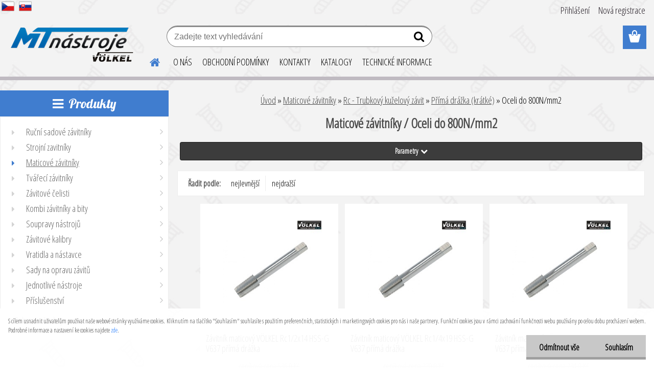

--- FILE ---
content_type: text/html; charset=utf-8
request_url: https://www.volkel.cz/Oceli-do-800N-mm2-c4_413_4.htm
body_size: 23923
content:


        <!DOCTYPE html>
    <html xmlns:og="http://ogp.me/ns#" xmlns:fb="http://www.facebook.com/2008/fbml" lang="cs" class="tmpl__etherum">
      <head>
          <script>
              window.cookie_preferences = getCookieSettings('cookie_preferences');
              window.cookie_statistics = getCookieSettings('cookie_statistics');
              window.cookie_marketing = getCookieSettings('cookie_marketing');

              function getCookieSettings(cookie_name) {
                  if (document.cookie.length > 0)
                  {
                      cookie_start = document.cookie.indexOf(cookie_name + "=");
                      if (cookie_start != -1)
                      {
                          cookie_start = cookie_start + cookie_name.length + 1;
                          cookie_end = document.cookie.indexOf(";", cookie_start);
                          if (cookie_end == -1)
                          {
                              cookie_end = document.cookie.length;
                          }
                          return unescape(document.cookie.substring(cookie_start, cookie_end));
                      }
                  }
                  return false;
              }
          </script>
                    <script async src="https://www.googletagmanager.com/gtag/js?id="></script>
                            <script>
                    window.dataLayer = window.dataLayer || [];
                    function gtag(){dataLayer.push(arguments)};
                    gtag('consent', 'default', {
                        'ad_storage': String(window.cookie_marketing) !== 'false' ? 'granted' : 'denied',
                        'analytics_storage': String(window.cookie_statistics) !== 'false' ? 'granted' : 'denied',
                        'ad_personalization': String(window.cookie_statistics) !== 'false' ? 'granted' : 'denied',
                        'ad_user_data': String(window.cookie_statistics) !== 'false' ? 'granted' : 'denied'
                    });
                    dataLayer.push({
                        'event': 'default_consent'
                    });
                </script>
                      <script type="text/javascript" src="https://c.seznam.cz/js/rc.js"></script>
              <title>Maticové závitníky | Závitořezné nástroje VÖLKEL</title>
        <script type="text/javascript">var action_unavailable='action_unavailable';var id_language = 'cs';var id_country_code = 'CZ';var language_code = 'cs-CZ';var path_request = '/request.php';var type_request = 'POST';var cache_break = "2451"; var enable_console_debug = false; var enable_logging_errors = false;var administration_id_language = 'cs';var administration_id_country_code = 'CZ';</script>          <script type="text/javascript" src="//ajax.googleapis.com/ajax/libs/jquery/1.8.3/jquery.min.js"></script>
          <script type="text/javascript" src="//code.jquery.com/ui/1.12.1/jquery-ui.min.js" ></script>
                  <script src="/wa_script/js/jquery.hoverIntent.minified.js?_=2025-11-25-11-54" type="text/javascript"></script>
        <script type="text/javascript" src="/admin/jscripts/jquery.qtip.min.js?_=2025-11-25-11-54"></script>
                  <script src="/wa_script/js/jquery.selectBoxIt.min.js?_=2025-11-25-11-54" type="text/javascript"></script>
                  <script src="/wa_script/js/bs_overlay.js?_=2025-11-25-11-54" type="text/javascript"></script>
        <script src="/wa_script/js/bs_design.js?_=2025-11-25-11-54" type="text/javascript"></script>
        <script src="/admin/jscripts/wa_translation.js?_=2025-11-25-11-54" type="text/javascript"></script>
        <link rel="stylesheet" type="text/css" href="/css/jquery.selectBoxIt.wa_script.css?_=2025-11-25-11-54" media="screen, projection">
        <link rel="stylesheet" type="text/css" href="/css/jquery.qtip.lupa.css?_=2025-11-25-11-54">
        
                  <script src="/wa_script/js/jquery.colorbox-min.js?_=2025-11-25-11-54" type="text/javascript"></script>
          <link rel="stylesheet" type="text/css" href="/css/colorbox.css?_=2025-11-25-11-54">
          <script type="text/javascript">
            jQuery(document).ready(function() {
              (function() {
                function createGalleries(rel) {
                  var regex = new RegExp(rel + "\\[(\\d+)]"),
                      m, group = "g_" + rel, groupN;
                  $("a[rel*=" + rel + "]").each(function() {
                    m = regex.exec(this.getAttribute("rel"));
                    if(m) {
                      groupN = group + m[1];
                    } else {
                      groupN = group;
                    }
                    $(this).colorbox({
                      rel: groupN,
                      slideshow:false,
                       maxWidth: "85%",
                       maxHeight: "85%",
                       returnFocus: false
                    });
                  });
                }
                createGalleries("lytebox");
                createGalleries("lyteshow");
              })();
            });</script>
          <script type="text/javascript">
      function init_products_hovers()
      {
        jQuery(".product").hoverIntent({
          over: function(){
            jQuery(this).find(".icons_width_hack").animate({width: "130px"}, 300, function(){});
          } ,
          out: function(){
            jQuery(this).find(".icons_width_hack").animate({width: "10px"}, 300, function(){});
          },
          interval: 40
        });
      }
      jQuery(document).ready(function(){

        jQuery(".param select, .sorting select").selectBoxIt();

        jQuery(".productFooter").click(function()
        {
          var $product_detail_link = jQuery(this).parent().find("a:first");

          if($product_detail_link.length && $product_detail_link.attr("href"))
          {
            window.location.href = $product_detail_link.attr("href");
          }
        });
        init_products_hovers();
        
        ebar_details_visibility = {};
        ebar_details_visibility["user"] = false;
        ebar_details_visibility["basket"] = false;

        ebar_details_timer = {};
        ebar_details_timer["user"] = setTimeout(function(){},100);
        ebar_details_timer["basket"] = setTimeout(function(){},100);

        function ebar_set_show($caller)
        {
          var $box_name = $($caller).attr("id").split("_")[0];

          ebar_details_visibility["user"] = false;
          ebar_details_visibility["basket"] = false;

          ebar_details_visibility[$box_name] = true;

          resolve_ebar_set_visibility("user");
          resolve_ebar_set_visibility("basket");
        }

        function ebar_set_hide($caller)
        {
          var $box_name = $($caller).attr("id").split("_")[0];

          ebar_details_visibility[$box_name] = false;

          clearTimeout(ebar_details_timer[$box_name]);
          ebar_details_timer[$box_name] = setTimeout(function(){resolve_ebar_set_visibility($box_name);},300);
        }

        function resolve_ebar_set_visibility($box_name)
        {
          if(   ebar_details_visibility[$box_name]
             && jQuery("#"+$box_name+"_detail").is(":hidden"))
          {
            jQuery("#"+$box_name+"_detail").slideDown(300);
          }
          else if(   !ebar_details_visibility[$box_name]
                  && jQuery("#"+$box_name+"_detail").not(":hidden"))
          {
            jQuery("#"+$box_name+"_detail").slideUp(0, function() {
              $(this).css({overflow: ""});
            });
          }
        }

        
        jQuery("#user_icon").hoverIntent({
          over: function(){
            ebar_set_show(this);
            jQuery("#ebar_right_content .img_cart, #basket_icon").qtip("hide");
          } ,
          out: function(){
            ebar_set_hide(this);
          },
          interval: 40
        });
        
        jQuery("#user_icon").click(function(e)
        {
          if(jQuery(e.target).attr("id") == "user_icon")
          {
            window.location.href = "https://www.volkel.cz/volkel/e-login/";
          }
        });

        jQuery("#basket_icon").click(function(e)
        {
          if(jQuery(e.target).attr("id") == "basket_icon")
          {
            window.location.href = "https://www.volkel.cz/volkel/e-basket/";
          }
        });
      BS.Basket.$default_top_basket = false;
      });
    </script>        <meta http-equiv="Content-language" content="cs">
        <meta http-equiv="Content-Type" content="text/html; charset=utf-8">
        <meta name="language" content="czech">
        <meta name="keywords" content="maticové,závitníky">
        <meta name="description" content="Maticové závitníky">
        <meta name="revisit-after" content="1 Days">
        <meta name="distribution" content="global">
        <meta name="expires" content="never">
                  <meta name="expires" content="never">
                    <link rel="canonical" href="https://www.volkel.cz/Oceli-do-800N-mm2-c4_413_4.htm"/>
          <meta property="og:image" content="http://www.volkel.cz/fotky66357/design_setup/images/logo_custom_image_logo.png" />
<meta property="og:image:secure_url" content="https://www.volkel.cz/fotky66357/design_setup/images/logo_custom_image_logo.png" />
<meta property="og:image:type" content="image/jpeg" />

<meta name="google-site-verification" content="nkf3cCjkp_syNwU64TpHBHITkbR2ZW39n_6Cfl9SjLo"/>
<meta name="seznam-wmt" content="NCfybTNvJnRgZAMz2mrYBwMIzemtHvYn"/>            <meta name="robots" content="index, follow">
                      <link href="//www.volkel.cz/fotky66357/volkel_favikon.png" rel="icon" type="image/png">
          <link rel="shortcut icon" type="image/png" href="//www.volkel.cz/fotky66357/volkel_favikon.png">
                  <link rel="stylesheet" type="text/css" href="/css/lang_dependent_css/lang_cs.css?_=2025-11-25-11-54" media="screen, projection">
                <link rel='stylesheet' type='text/css' href='/wa_script/js/styles.css?_=2025-11-25-11-54'>
        <script language='javascript' type='text/javascript' src='/wa_script/js/javascripts.js?_=2025-11-25-11-54'></script>
        <script language='javascript' type='text/javascript' src='/wa_script/js/check_tel.js?_=2025-11-25-11-54'></script>
          <script src="/assets/javascripts/buy_button.js?_=2025-11-25-11-54"></script>
            <script type="text/javascript" src="/wa_script/js/bs_user.js?_=2025-11-25-11-54"></script>
        <script type="text/javascript" src="/wa_script/js/bs_fce.js?_=2025-11-25-11-54"></script>
        <script type="text/javascript" src="/wa_script/js/bs_fixed_bar.js?_=2025-11-25-11-54"></script>
        <script type="text/javascript" src="/bohemiasoft/js/bs.js?_=2025-11-25-11-54"></script>
        <script src="/wa_script/js/jquery.number.min.js?_=2025-11-25-11-54" type="text/javascript"></script>
        <script type="text/javascript">
            BS.User.id = 66357;
            BS.User.domain = "volkel";
            BS.User.is_responsive_layout = true;
            BS.User.max_search_query_length = 50;
            BS.User.max_autocomplete_words_count = 5;

            WA.Translation._autocompleter_ambiguous_query = ' Hledavý výraz je pro našeptávač příliš obecný. Zadejte prosím další znaky, slova nebo pokračujte odesláním formuláře pro vyhledávání.';
            WA.Translation._autocompleter_no_results_found = ' Nebyly nalezeny žádné produkty ani kategorie.';
            WA.Translation._error = " Chyba";
            WA.Translation._success = " Nastaveno";
            WA.Translation._warning = " Upozornění";
            WA.Translation._multiples_inc_notify = '<p class="multiples-warning"><strong>Tento produkt je možné objednat pouze v násobcích #inc#. </strong><br><small>Vámi zadaný počet kusů byl navýšen dle tohoto násobku.</small></p>';
            WA.Translation._shipping_change_selected = " Změnit...";
            WA.Translation._shipping_deliver_to_address = " Zásilka bude doručena na zvolenou adresu";

            BS.Design.template = {
              name: "etherum",
              is_selected: function(name) {
                if(Array.isArray(name)) {
                  return name.indexOf(this.name) > -1;
                } else {
                  return name === this.name;
                }
              }
            };
            BS.Design.isLayout3 = true;
            BS.Design.templates = {
              TEMPLATE_ARGON: "argon",TEMPLATE_NEON: "neon",TEMPLATE_CARBON: "carbon",TEMPLATE_XENON: "xenon",TEMPLATE_AURUM: "aurum",TEMPLATE_CUPRUM: "cuprum",TEMPLATE_ERBIUM: "erbium",TEMPLATE_CADMIUM: "cadmium",TEMPLATE_BARIUM: "barium",TEMPLATE_CHROMIUM: "chromium",TEMPLATE_SILICIUM: "silicium",TEMPLATE_IRIDIUM: "iridium",TEMPLATE_INDIUM: "indium",TEMPLATE_OXYGEN: "oxygen",TEMPLATE_HELIUM: "helium",TEMPLATE_FLUOR: "fluor",TEMPLATE_FERRUM: "ferrum",TEMPLATE_TERBIUM: "terbium",TEMPLATE_URANIUM: "uranium",TEMPLATE_ZINCUM: "zincum",TEMPLATE_CERIUM: "cerium",TEMPLATE_KRYPTON: "krypton",TEMPLATE_THORIUM: "thorium",TEMPLATE_ETHERUM: "etherum",TEMPLATE_KRYPTONIT: "kryptonit",TEMPLATE_TITANIUM: "titanium",TEMPLATE_PLATINUM: "platinum"            };
        </script>
                  <script src="/js/progress_button/modernizr.custom.js"></script>
                      <link rel="stylesheet" type="text/css" href="/bower_components/owl.carousel/dist/assets/owl.carousel.min.css" />
            <link rel="stylesheet" type="text/css" href="/bower_components/owl.carousel/dist/assets/owl.theme.default.min.css" />
            <script src="/bower_components/owl.carousel/dist/owl.carousel.min.js"></script>
                    <link rel="stylesheet" type="text/css" href="//static.bohemiasoft.com/jave/style.css?_=2025-11-25-11-54" media="screen">
                    <link rel="stylesheet" type="text/css" href="/css/font-awesome.4.7.0.min.css" media="screen">
          <link rel="stylesheet" type="text/css" href="/sablony/nove/etherum/etherumblue/css/product_var3.css?_=2025-11-25-11-54" media="screen">
                    <link rel="stylesheet"
                type="text/css"
                id="tpl-editor-stylesheet"
                href="/sablony/nove/etherum/etherumblue/css/colors.css?_=2025-11-25-11-54"
                media="screen">

          <meta name="viewport" content="width=device-width, initial-scale=1.0">
          <link rel="stylesheet" 
                   type="text/css" 
                   href="https://static.bohemiasoft.com/custom-css/etherum.css?_1751537018" 
                   media="screen"><link rel="stylesheet" type="text/css" href="/css/steps_order.css?_=2025-11-25-11-54" media="screen"><style type="text/css">
               <!--#site_logo{
                  width: 275px;
                  height: 100px;
                  background-image: url('/fotky66357/design_setup/images/logo_custom_image_logo.png?cache_time=1735672541');
                  background-repeat: no-repeat;
                  
                }html body .myheader { 
          background-image: url('/fotky66357/design_setup/images/custom_image_centerpage.jpg?cache_time=1735672541');
          border: black;
          background-repeat: repeat;
          background-position: 50% 0%;
          
        }#page_background{
                  background-image: url('/fotky66357/design_setup/images/custom_image_aroundpage.jpg?cache_time=1735672541');
                  background-repeat: repeat;
                  background-position: 50% 0%;
                  background-color: transparent;
                }.bgLupa{
                  padding: 0;
                  border: none;
                }/***pozadi oddelovace***/
      body #page .leftmenu2 ul li.leftmenuCat, body #page .leftmenu2 ul li.leftmenuCat:hover {
                  background-color:#91a2e3!important;
        }
      body #page .leftmenu ul li.leftmenuCat, body #page .leftmenu ul li.leftmenuCat:hover {
                  background-color:#91a2e3!important;
        }

 :root { 
 }
-->
                </style>          <link rel="stylesheet" type="text/css" href="/fotky66357/design_setup/css/user_defined.css?_=1568786740" media="screen, projection">
                    <script type="text/javascript" src="/admin/jscripts/wa_dialogs.js?_=2025-11-25-11-54"></script>
            <script>
      $(document).ready(function() {
        if (getCookie('show_cookie_message' + '_66357_cz') != 'no') {
          if($('#cookies-agreement').attr('data-location') === '0')
          {
            $('.cookies-wrapper').css("top", "0px");
          }
          else
          {
            $('.cookies-wrapper').css("bottom", "0px");
          }
          $('.cookies-wrapper').show();
        }

        $('#cookies-notify__close').click(function() {
          setCookie('show_cookie_message' + '_66357_cz', 'no');
          $('#cookies-agreement').slideUp();
          $("#masterpage").attr("style", "");
          setCookie('cookie_preferences', 'true');
          setCookie('cookie_statistics', 'true');
          setCookie('cookie_marketing', 'true');
          window.cookie_preferences = true;
          window.cookie_statistics = true;
          window.cookie_marketing = true;
          if(typeof gtag === 'function') {
              gtag('consent', 'update', {
                  'ad_storage': 'granted',
                  'analytics_storage': 'granted',
                  'ad_user_data': 'granted',
                  'ad_personalization': 'granted'
              });
          }
         return false;
        });

        $("#cookies-notify__disagree").click(function(){
            save_preferences();
        });

        $('#cookies-notify__preferences-button-close').click(function(){
            var cookies_notify_preferences = $("#cookies-notify-checkbox__preferences").is(':checked');
            var cookies_notify_statistics = $("#cookies-notify-checkbox__statistics").is(':checked');
            var cookies_notify_marketing = $("#cookies-notify-checkbox__marketing").is(':checked');
            save_preferences(cookies_notify_preferences, cookies_notify_statistics, cookies_notify_marketing);
        });

        function save_preferences(preferences = false, statistics = false, marketing = false)
        {
            setCookie('show_cookie_message' + '_66357_cz', 'no');
            $('#cookies-agreement').slideUp();
            $("#masterpage").attr("style", "");
            setCookie('cookie_preferences', preferences);
            setCookie('cookie_statistics', statistics);
            setCookie('cookie_marketing', marketing);
            window.cookie_preferences = preferences;
            window.cookie_statistics = statistics;
            window.cookie_marketing = marketing;
            if(marketing && typeof gtag === 'function')
            {
                gtag('consent', 'update', {
                    'ad_storage': 'granted'
                });
            }
            if(statistics && typeof gtag === 'function')
            {
                gtag('consent', 'update', {
                    'analytics_storage': 'granted',
                    'ad_user_data': 'granted',
                    'ad_personalization': 'granted',
                });
            }
            if(marketing === false && BS && BS.seznamIdentity) {
                BS.seznamIdentity.clearIdentity();
            }
        }

        /**
         * @param {String} cookie_name
         * @returns {String}
         */
        function getCookie(cookie_name) {
          if (document.cookie.length > 0)
          {
            cookie_start = document.cookie.indexOf(cookie_name + "=");
            if (cookie_start != -1)
            {
              cookie_start = cookie_start + cookie_name.length + 1;
              cookie_end = document.cookie.indexOf(";", cookie_start);
              if (cookie_end == -1)
              {
                cookie_end = document.cookie.length;
              }
              return unescape(document.cookie.substring(cookie_start, cookie_end));
            }
          }
          return "";
        }
        
        /**
         * @param {String} cookie_name
         * @param {String} value
         */
        function setCookie(cookie_name, value) {
          var time = new Date();
          time.setTime(time.getTime() + 365*24*60*60*1000); // + 1 rok
          var expires = "expires="+time.toUTCString();
          document.cookie = cookie_name + "=" + escape(value) + "; " + expires + "; path=/";
        }
      });
    </script>
    <script async src="https://www.googletagmanager.com/gtag/js?id=AW-1033634759"></script><script>
window.dataLayer = window.dataLayer || [];
function gtag(){dataLayer.push(arguments);}
gtag('js', new Date());
gtag('config', 'AW-1033634759', { debug_mode: true });
</script>        <script type="text/javascript" src="/wa_script/js/search_autocompleter.js?_=2025-11-25-11-54"></script>
                <link rel="stylesheet" type="text/css" href="/assets/vendor/magnific-popup/magnific-popup.css" />
      <script src="/assets/vendor/magnific-popup/jquery.magnific-popup.js"></script>
      <script type="text/javascript">
        BS.env = {
          decPoint: ",",
          basketFloatEnabled: false        };
      </script>
      <script type="text/javascript" src="/node_modules/select2/dist/js/select2.min.js"></script>
      <script type="text/javascript" src="/node_modules/maximize-select2-height/maximize-select2-height.min.js"></script>
      <script type="text/javascript">
        (function() {
          $.fn.select2.defaults.set("language", {
            noResults: function() {return " Nenalezeny žádné položky"},
            inputTooShort: function(o) {
              var n = o.minimum - o.input.length;
              return " Prosím zadejte #N# nebo více znaků.".replace("#N#", n);
            }
          });
          $.fn.select2.defaults.set("width", "100%")
        })();

      </script>
      <link type="text/css" rel="stylesheet" href="/node_modules/select2/dist/css/select2.min.css" />
      <script type="text/javascript" src="/wa_script/js/countdown_timer.js?_=2025-11-25-11-54"></script>
      <script type="text/javascript" src="/wa_script/js/app.js?_=2025-11-25-11-54"></script>
      <script type="text/javascript" src="/node_modules/jquery-validation/dist/jquery.validate.min.js"></script>

      
          </head>
      <body class="lang-cs layout3 not-home page-category page-category-4-413 basket-empty slider_available template-slider-custom vat-payer-y alternative-currency-n" >
    <script>gtag("event", "page_view", {
    "ecomm_pagetype": "category",
    "send_to": "AW-1033634759"
});
</script>    <a name="topweb"></a>
            <div id="cookies-agreement" class="cookies-wrapper" data-location="1"
         >
      <div class="cookies-notify-background"></div>
      <div class="cookies-notify" style="display:block!important;">
        <div class="cookies-notify__bar">
          <div class="cookies-notify__bar1">
            <div class="cookies-notify__text"
                                 >
                S cílem usnadnit uživatelům používat naše webové stránky využíváme cookies. Kliknutím na tlačítko "Souhlasím" souhlasíte s použitím preferenčních, statistických i marketingových cookies pro nás i naše partnery. Funkční cookies jsou v rámci zachování funkčnosti webu používány po celou dobu procházení webem. Podrobné informace a nastavení ke cookies najdete <span class="cookies-notify__detail_button">zde</span>.            </div>
            <div class="cookies-notify__button">
                <a href="#" id="cookies-notify__disagree" class="secondary-btn"
                   style="color: #000000;
                           background-color: #c8c8c8;
                           opacity: 1"
                >Odmítnout vše</a>
              <a href="#" id="cookies-notify__close"
                 style="color: #000000;
                        background-color: #c8c8c8;
                        opacity: 1"
                >Souhlasím</a>
            </div>
          </div>
                        <div class="cookies-notify__detail_box hidden"
                             >
                <div id="cookies-nofify__close_detail"> Zavřít</div>
                <div>
                    <br />
                    <b> Co jsou cookies?</b><br />
                    <span> Cookies jsou krátké textové informace, které jsou uloženy ve Vašem prohlížeči. Tyto informace běžně používají všechny webové stránky a jejich procházením dochází k ukládání cookies. Pomocí partnerských skriptů, které mohou stránky používat (například Google analytics</span><br /><br />
                    <b> Jak lze nastavit práci webu s cookies?</b><br />
                    <span> Přestože doporučujeme povolit používání všech typů cookies, práci webu s nimi můžete nastavit dle vlastních preferencí pomocí checkboxů zobrazených níže. Po odsouhlasení nastavení práce s cookies můžete změnit své rozhodnutí smazáním či editací cookies přímo v nastavení Vašeho prohlížeče. Podrobnější informace k promazání cookies najdete v nápovědě Vašeho prohlížeče.</span>
                </div>
                <div class="cookies-notify__checkboxes"
                                    >
                    <div class="checkbox-custom checkbox-default cookies-notify__checkbox">
                        <input type="checkbox" id="cookies-notify-checkbox__functional" checked disabled />
                        <label for="cookies-notify-checkbox__functional" class="cookies-notify__checkbox_label"> Nutné</label>
                    </div>
                    <div class="checkbox-custom checkbox-default cookies-notify__checkbox">
                        <input type="checkbox" id="cookies-notify-checkbox__preferences" checked />
                        <label for="cookies-notify-checkbox__preferences" class="cookies-notify__checkbox_label"> Preferenční</label>
                    </div>
                    <div class="checkbox-custom checkbox-default cookies-notify__checkbox">
                        <input type="checkbox" id="cookies-notify-checkbox__statistics" checked />
                        <label for="cookies-notify-checkbox__statistics" class="cookies-notify__checkbox_label"> Statistické</label>
                    </div>
                    <div class="checkbox-custom checkbox-default cookies-notify__checkbox">
                        <input type="checkbox" id="cookies-notify-checkbox__marketing" checked />
                        <label for="cookies-notify-checkbox__marketing" class="cookies-notify__checkbox_label"> Marketingové</label>
                    </div>
                </div>
                <div id="cookies-notify__cookie_types">
                    <div class="cookies-notify__cookie_type cookie-active" data-type="functional">
                         Nutné (13)
                    </div>
                    <div class="cookies-notify__cookie_type" data-type="preferences">
                         Preferenční (1)
                    </div>
                    <div class="cookies-notify__cookie_type" data-type="statistics">
                         Statistické (15)
                    </div>
                    <div class="cookies-notify__cookie_type" data-type="marketing">
                         Marketingové (15)
                    </div>
                    <div class="cookies-notify__cookie_type" data-type="unclassified">
                         Neklasifikované (7)
                    </div>
                </div>
                <div id="cookies-notify__cookie_detail">
                    <div class="cookie-notify__cookie_description">
                        <span id="cookie-notify__description_functional" class="cookie_description_active"> Tyto informace jsou nezbytné ke správnému chodu webové stránky jako například vkládání zboží do košíku, uložení vyplněných údajů nebo přihlášení do zákaznické sekce.</span>
                        <span id="cookie-notify__description_preferences" class="hidden"> Tyto cookies umožní přizpůsobit chování nebo vzhled stránky dle Vašich potřeb, například volba jazyka.</span>
                        <span id="cookie-notify__description_statistics" class="hidden"> Díky těmto cookies mohou majitelé i developeři webu více porozumět chování uživatelů a vyvijet stránku tak, aby byla co nejvíce prozákaznická. Tedy abyste co nejrychleji našli hledané zboží nebo co nejsnáze dokončili jeho nákup.</span>
                        <span id="cookie-notify__description_marketing" class="hidden"> Tyto informace umožní personalizovat zobrazení nabídek přímo pro Vás díky historické zkušenosti procházení dřívějších stránek a nabídek.</span>
                        <span id="cookie-notify__description_unclassified" class="hidden"> Tyto cookies prozatím nebyly roztříděny do vlastní kategorie.</span>
                    </div>
                    <style>
                        #cookies-notify__cookie_detail_table td
                        {
                            color: #ffffff                        }
                    </style>
                    <table class="table" id="cookies-notify__cookie_detail_table">
                        <thead>
                            <tr>
                                <th> Jméno</th>
                                <th> Účel</th>
                                <th> Vypršení</th>
                            </tr>
                        </thead>
                        <tbody>
                                                    <tr>
                                <td>show_cookie_message</td>
                                <td>Ukládá informaci o potřebě zobrazení cookie lišty</td>
                                <td>1 rok</td>
                            </tr>
                                                        <tr>
                                <td>__zlcmid</td>
                                <td>Tento soubor cookie se používá k uložení identity návštěvníka během návštěv a preference návštěvníka deaktivovat naši funkci živého chatu. </td>
                                <td>1 rok</td>
                            </tr>
                                                        <tr>
                                <td>__cfruid</td>
                                <td>Tento soubor cookie je součástí služeb poskytovaných společností Cloudflare – včetně vyrovnávání zátěže, doručování obsahu webových stránek a poskytování připojení DNS pro provozovatele webových stránek. </td>
                                <td>relace</td>
                            </tr>
                                                        <tr>
                                <td>_auth</td>
                                <td>Zajišťuje bezpečnost procházení návštěvníků tím, že zabraňuje padělání požadavků mezi stránkami. Tento soubor cookie je nezbytný pro bezpečnost webu a návštěvníka. </td>
                                <td>1 rok</td>
                            </tr>
                                                        <tr>
                                <td>csrftoken</td>
                                <td>Pomáhá předcházet útokům Cross-Site Request Forgery (CSRF). 
</td>
                                <td>1 rok</td>
                            </tr>
                                                        <tr>
                                <td>PHPSESSID</td>
                                <td>Zachovává stav uživatelské relace napříč požadavky na stránky. </td>
                                <td>relace</td>
                            </tr>
                                                        <tr>
                                <td>rc::a</td>
                                <td>Tento soubor cookie se používá k rozlišení mezi lidmi a roboty. To je výhodné pro web, aby
vytvářet platné zprávy o používání jejich webových stránek. </td>
                                <td>persistentní</td>
                            </tr>
                                                        <tr>
                                <td>rc::c</td>
                                <td>Tento soubor cookie se používá k rozlišení mezi lidmi a roboty. </td>
                                <td>relace</td>
                            </tr>
                                                        <tr>
                                <td>AWSALBCORS</td>
                                <td>Registruje, který server-cluster obsluhuje návštěvníka. To se používá v kontextu s vyrovnáváním zátěže, aby se optimalizovala uživatelská zkušenost. </td>
                                <td>6 dnů</td>
                            </tr>
                                                        <tr>
                                <td>18plus_allow_access#</td>
                                <td>Ukládá informaci o odsouhlasení okna 18+ pro web.</td>
                                <td>neznámý</td>
                            </tr>
                                                        <tr>
                                <td>18plus_cat#</td>
                                <td>Ukládá informaci o odsouhlasení okna 18+ pro kategorii.</td>
                                <td>neznámý</td>
                            </tr>
                                                        <tr>
                                <td>bs_slide_menu</td>
                                <td></td>
                                <td>neznámý</td>
                            </tr>
                                                        <tr>
                                <td>left_menu</td>
                                <td>Ukládá informaci o způsobu zobrazení levého menu.</td>
                                <td>neznámý</td>
                            </tr>
                                                    </tbody>
                    </table>
                    <div class="cookies-notify__button">
                        <a href="#" id="cookies-notify__preferences-button-close"
                           style="color: #000000;
                                background-color: #c8c8c8;
                                opacity: 1">
                            Uložit nastavení                        </a>
                    </div>
                </div>
            </div>
                    </div>
      </div>
    </div>
    
  <div id="responsive_layout_large"></div><div id="page">    <script type="text/javascript">
      var responsive_articlemenu_name = ' Menu';
      var responsive_eshopmenu_name = ' E-shop';
    </script>
        <link rel="stylesheet" type="text/css" href="/css/masterslider.css?_=2025-11-25-11-54" media="screen, projection">
    <script type="text/javascript" src="/js/masterslider.min.js"></script>
    <div class="myheader">
                <div class="navigate_bar">
            <div class="logo-wrapper">
            <a id="site_logo" href="//www.volkel.cz" class="mylogo" aria-label="Logo"></a>
    </div>
                        <!--[if IE 6]>
    <style>
    #main-menu ul ul{visibility:visible;}
    </style>
    <![endif]-->

    
    <div id="topmenu"><!-- TOPMENU -->
          <div id="search">
      <form name="search" id="searchForm" action="/search-engine.htm" method="GET" enctype="multipart/form-data">
        <label for="q" class="title_left2"> Hľadanie</label>
        <p>
          <input name="slovo" type="text" class="inputBox" id="q" placeholder=" Zadejte text vyhledávání" maxlength="50">
          
          <input type="hidden" id="source_service" value="www.webareal.cz">
        </p>
        <div class="wrapper_search_submit">
          <input type="submit" class="search_submit" aria-label="search" name="search_submit" value="">
        </div>
        <div id="search_setup_area">
          <input id="hledatjak2" checked="checked" type="radio" name="hledatjak" value="2">
          <label for="hledatjak2">Hledat ve zboží</label>
          <br />
          <input id="hledatjak1"  type="radio" name="hledatjak" value="1">
          <label for="hledatjak1">Hledat v článcích</label>
                    <script type="text/javascript">
            function resolve_search_mode_visibility()
            {
              if (jQuery('form[name=search] input').is(':focus'))
              {
                if (jQuery('#search_setup_area').is(':hidden'))
                {
                  jQuery('#search_setup_area').slideDown(400);
                }
              }
              else
              {
                if (jQuery('#search_setup_area').not(':hidden'))
                {
                  jQuery('#search_setup_area').slideUp(400);
                }
              }
            }

            $('form[name=search] input').click(function() {
              this.focus();
            });

            jQuery('form[name=search] input')
                .focus(function() {
                  resolve_search_mode_visibility();
                })
                .blur(function() {
                  setTimeout(function() {
                    resolve_search_mode_visibility();
                  }, 1000);
                });

          </script>
                  </div>
      </form>
    </div>
          <div id="main-menu" class="">
                 <ul>
            <li class="eshop-menu-home">
              <a href="//www.volkel.cz" class="top_parent_act" aria-label="Homepage">
                              </a>
            </li>
          </ul>
          
<ul><li class="eshop-menu-1 eshop-menu-order-1 eshop-menu-odd"><a href="/O-NAS-a1_0.htm"  class="top_parent">O NÁS</a>
</li></ul>
<ul><li class="eshop-menu-3 eshop-menu-order-2 eshop-menu-even"><a href="/OBCHODNI-PODMINKY-a3_0.htm"  class="top_parent">OBCHODNÍ PODMÍNKY</a>
</li></ul>
<ul><li class="eshop-menu-2 eshop-menu-order-3 eshop-menu-odd"><a href="/KONTAKTY-a2_0.htm"  class="top_parent">KONTAKTY</a>
</li></ul>
<ul><li class="eshop-menu-5 eshop-menu-order-4 eshop-menu-even"><a href="/KATALOGY-a5_0.htm"  class="top_parent">KATALOGY</a>
</li></ul>
<ul><li class="eshop-menu-6 eshop-menu-order-5 eshop-menu-odd"><a href="/TECHNICKE-INFORMACE-a6_0.htm"  class="top_parent">TECHNICKÉ INFORMACE</a>
</li></ul>      </div>
    </div><!-- END TOPMENU -->
          </div>
          </div>
    <script type="text/javascript" src="/wa_script/js/wz_tooltip.js"></script><div class="vlajky">
<div class="vlajky_content">
<a href="https://www.volkel.cz/"><img src="/fotky66357/cz_act.png" alt="cz" /></a>
<a href="https://www.volkel.sk/"><img src="/fotky66357/sk_act.png" alt="sk" /></a>
</div>
</div>
<div id="page_background">      <div class="hack-box"><!-- HACK MIN WIDTH FOR IE 5, 5.5, 6  -->
                  <div id="masterpage" style="margin-bottom:95px;"><!-- MASTER PAGE -->
              <div id="header">          </div><!-- END HEADER -->
          
  <div id="ebar" class="" >        <div id="ebar_set">
                <div id="user_icon">

                            <div id="user_detail">
                    <div id="user_arrow_tag"></div>
                    <div id="user_content_tag">
                        <div id="user_content_tag_bg">
                            <a href="/volkel/e-login/"
                               class="elink user_login_text"
                               >
                               Přihlášení                            </a>
                            <a href="/volkel/e-register/"
                               class="elink user-logout user_register_text"
                               >
                               Nová registrace                            </a>
                        </div>
                    </div>
                </div>
            
        </div>
        
                <div id="basket_icon" >
            <div id="basket_detail">
                <div id="basket_arrow_tag"></div>
                <div id="basket_content_tag">
                    <a id="quantity_tag" href="/volkel/e-basket" rel="nofollow" class="elink"><span class="quantity_count">0</span></a>
                                    </div>
            </div>
        </div>
                <a id="basket_tag"
           href="volkel/e-basket"
           rel="nofollow"
           class="elink">
            <span id="basket_tag_left">&nbsp;</span>
            <span id="basket_tag_right">
                0 ks            </span>
        </a>
                </div></div>          <div id="aroundpage"><!-- AROUND PAGE -->
            
      <!-- LEFT BOX -->
      <div id="left-box">
            <div id="expandableMenu" class="eshop-menu">
      <p class="title_left_eshop">
        Produkty      </p>
      <div id="inleft_eshop" class="menu-typ-2 menu-outer-wrapper">
            <div class="menu-wrapper leftmenu">
          <ul class="root-eshop-menu">
          <li class="sub leftmenuDef category-menu-1 has-submenu">
            <a href="/Rucni-sadove-zavitniky-c2_0_1.htm" target="_self">
          <span>
      Ruční sadové závitníky    </span>
          </a>
          <ul class="eshop-submenu level-2">
          <li class="sub leftmenuDef category-menu-1 has-submenu">
            <a href="/Rucni-sadove-zavitniky-c2_1_2.htm" target="_self">
          <span>
      M - Metrický závit    </span>
          </a>
          <ul class="eshop-submenu level-3">
          <li class="sub leftmenuDef category-menu-1 has-submenu">
            <a href="/Rucni-sadove-zavitniky-c2_14_3.htm" target="_self">
          <span>
      Kompletní sady závitníků    </span>
          </a>
          <ul class="eshop-submenu level-4 sublist-hidden">
          <li class="sub leftmenuDef category-menu-1">
            <a href="/Rucni-sadove-zavitniky-c2_298_4.htm" target="_self">
          <span>
      Oceli do 800N/mm2    </span>
          </a>
          </li>
        <li class="sub leftmenuDef category-menu-2">
            <a href="/Rucni-sadove-zavitniky-c2_305_4.htm" target="_self">
          <span>
      Oceli do 800N/mm2 - LH    </span>
          </a>
          </li>
        <li class="sub leftmenuDef category-menu-3">
            <a href="/Rucni-sadove-zavitniky-c2_299_4.htm" target="_self">
          <span>
      Oceli do 1200N/mm2    </span>
          </a>
          </li>
        <li class="sub leftmenuDef category-menu-4">
            <a href="/Rucni-sadove-zavitniky-c2_300_4.htm" target="_self">
          <span>
      Oceli do 1400N/mm2    </span>
          </a>
          </li>
        </ul>
        </li>
        <li class="sub leftmenuDef category-menu-2 has-submenu">
            <a href="/Rucni-sadove-zavitniky-c2_15_3.htm" target="_self">
          <span>
      Jednotlivé závitníky č.1,2,3    </span>
          </a>
          <ul class="eshop-submenu level-4 sublist-hidden">
          <li class="sub leftmenuDef category-menu-1">
            <a href="/Rucni-sadove-zavitniky-c2_301_4.htm" target="_self">
          <span>
      Oceli do 800N/mm2    </span>
          </a>
          </li>
        <li class="sub leftmenuDef category-menu-2">
            <a href="/Rucni-sadove-zavitniky-c2_302_4.htm" target="_self">
          <span>
      Oceli do 800N/mm2 - LH    </span>
          </a>
          </li>
        <li class="sub leftmenuDef category-menu-3">
            <a href="/Rucni-sadove-zavitniky-c2_303_4.htm" target="_self">
          <span>
      Oceli do 1200N/mm2    </span>
          </a>
          </li>
        <li class="sub leftmenuDef category-menu-4">
            <a href="/Rucni-sadove-zavitniky-c2_304_4.htm" target="_self">
          <span>
      Oceli do 1400N/mm2    </span>
          </a>
          </li>
        </ul>
        </li>
        </ul>
        </li>
        <li class="sub leftmenuDef category-menu-2 has-submenu">
            <a href="/Rucni-sadove-zavitniky-c2_2_2.htm" target="_self">
          <span>
      MF - Metrický jemný závit    </span>
          </a>
          <ul class="eshop-submenu level-3">
          <li class="sub leftmenuDef category-menu-1 has-submenu">
            <a href="/Rucni-sadove-zavitniky-c2_18_3.htm" target="_self">
          <span>
      Kompletní sady závitníků    </span>
          </a>
          <ul class="eshop-submenu level-4 sublist-hidden">
          <li class="sub leftmenuDef category-menu-1">
            <a href="/Rucni-sadove-zavitniky-c2_306_4.htm" target="_self">
          <span>
      Oceli do 800N/mm2    </span>
          </a>
          </li>
        <li class="sub leftmenuDef category-menu-2">
            <a href="/Rucni-sadove-zavitniky-c2_307_4.htm" target="_self">
          <span>
      Oceli do 800N/mm2 - LH    </span>
          </a>
          </li>
        <li class="sub leftmenuDef category-menu-3">
            <a href="/Rucni-sadove-zavitniky-c2_308_4.htm" target="_self">
          <span>
      Oceli do 1200N/mm2    </span>
          </a>
          </li>
        </ul>
        </li>
        <li class="sub leftmenuDef category-menu-2 has-submenu">
            <a href="/Rucni-sadove-zavitniky-c2_19_3.htm" target="_self">
          <span>
      Jednotlivé závitníky č.1,2    </span>
          </a>
          <ul class="eshop-submenu level-4 sublist-hidden">
          <li class="sub leftmenuDef category-menu-1">
            <a href="/Rucni-sadove-zavitniky-c2_309_4.htm" target="_self">
          <span>
      Oceli do 800N/mm2    </span>
          </a>
          </li>
        <li class="sub leftmenuDef category-menu-2">
            <a href="/Rucni-sadove-zavitniky-c2_310_4.htm" target="_self">
          <span>
      Oceli do 800N/mm2 - LH    </span>
          </a>
          </li>
        <li class="sub leftmenuDef category-menu-3">
            <a href="/Rucni-sadove-zavitniky-c2_311_4.htm" target="_self">
          <span>
      Oceli do 1200N/mm2    </span>
          </a>
          </li>
        </ul>
        </li>
        </ul>
        </li>
        <li class="sub leftmenuDef category-menu-3 has-submenu">
            <a href="/Rucni-sadove-zavitniky-c2_9_2.htm" target="_self">
          <span>
      G - Trubkový závit    </span>
          </a>
          <ul class="eshop-submenu level-3">
          <li class="sub leftmenuDef category-menu-1 has-submenu">
            <a href="/Rucni-sadove-zavitniky-c2_21_3.htm" target="_self">
          <span>
      Kompletní sady závitníků    </span>
          </a>
          <ul class="eshop-submenu level-4 sublist-hidden">
          <li class="sub leftmenuDef category-menu-1">
            <a href="/Rucni-sadove-zavitniky-c2_312_4.htm" target="_self">
          <span>
      Oceli do 800N/mm2    </span>
          </a>
          </li>
        <li class="sub leftmenuDef category-menu-2">
            <a href="/Rucni-sadove-zavitniky-c2_313_4.htm" target="_self">
          <span>
      Oceli do 800N/mm2 - LH    </span>
          </a>
          </li>
        <li class="sub leftmenuDef category-menu-3">
            <a href="/Rucni-sadove-zavitniky-c2_314_4.htm" target="_self">
          <span>
      Oceli do 1200N/mm2    </span>
          </a>
          </li>
        </ul>
        </li>
        <li class="sub leftmenuDef category-menu-2 has-submenu">
            <a href="/Rucni-sadove-zavitniky-c2_22_3.htm" target="_self">
          <span>
      Jednotlivé závitníky č.1,2    </span>
          </a>
          <ul class="eshop-submenu level-4 sublist-hidden">
          <li class="sub leftmenuDef category-menu-1">
            <a href="/Rucni-sadove-zavitniky-c2_315_4.htm" target="_self">
          <span>
      Oceli do 800N/mm2    </span>
          </a>
          </li>
        <li class="sub leftmenuDef category-menu-2">
            <a href="/Rucni-sadove-zavitniky-c2_316_4.htm" target="_self">
          <span>
      Oceli do 800N/mm2 - LH    </span>
          </a>
          </li>
        <li class="sub leftmenuDef category-menu-3">
            <a href="/Rucni-sadove-zavitniky-c2_317_4.htm" target="_self">
          <span>
      Oceli do 1200N/mm2    </span>
          </a>
          </li>
        </ul>
        </li>
        </ul>
        </li>
        <li class="sub leftmenuDef category-menu-4 has-submenu">
            <a href="/Rucni-sadove-zavitniky-c2_3_2.htm" target="_self">
          <span>
      BSW - Whitworthův závit    </span>
          </a>
          <ul class="eshop-submenu level-3">
          <li class="sub leftmenuDef category-menu-1 has-submenu">
            <a href="/Rucni-sadove-zavitniky-c2_39_3.htm" target="_self">
          <span>
      Kompletní sady závitníků    </span>
          </a>
          <ul class="eshop-submenu level-4 sublist-hidden">
          <li class="sub leftmenuDef category-menu-1">
            <a href="/Rucni-sadove-zavitniky-c2_318_4.htm" target="_self">
          <span>
      Oceli do 800N/mm2    </span>
          </a>
          </li>
        <li class="sub leftmenuDef category-menu-2">
            <a href="/Rucni-sadove-zavitniky-c2_319_4.htm" target="_self">
          <span>
      Oceli do 800N/mm2 - LH    </span>
          </a>
          </li>
        </ul>
        </li>
        <li class="sub leftmenuDef category-menu-2 has-submenu">
            <a href="/Rucni-sadove-zavitniky-c2_40_3.htm" target="_self">
          <span>
      Jednotlivé závitníky č.1,2,3    </span>
          </a>
          <ul class="eshop-submenu level-4 sublist-hidden">
          <li class="sub leftmenuDef category-menu-1">
            <a href="/Rucni-sadove-zavitniky-c2_320_4.htm" target="_self">
          <span>
      Oceli do 800N/mm2    </span>
          </a>
          </li>
        <li class="sub leftmenuDef category-menu-2">
            <a href="/Rucni-sadove-zavitniky-c2_321_4.htm" target="_self">
          <span>
      Oceli do 800N/mm2 - LH    </span>
          </a>
          </li>
        </ul>
        </li>
        </ul>
        </li>
        <li class="sub leftmenuDef category-menu-5 has-submenu">
            <a href="/Rucni-sadove-zavitniky-c2_4_2.htm" target="_self">
          <span>
      BSF - Whitworthův jemný závit    </span>
          </a>
          <ul class="eshop-submenu level-3">
          <li class="sub leftmenuDef category-menu-1 has-submenu">
            <a href="/Rucni-sadove-zavitniky-c2_43_3.htm" target="_self">
          <span>
      Kompletní sady závitníků    </span>
          </a>
          <ul class="eshop-submenu level-4 sublist-hidden">
          <li class="sub leftmenuDef category-menu-1">
            <a href="/Rucni-sadove-zavitniky-c2_322_4.htm" target="_self">
          <span>
      Oceli do 800N/mm2    </span>
          </a>
          </li>
        </ul>
        </li>
        <li class="sub leftmenuDef category-menu-2 has-submenu">
            <a href="/Rucni-sadove-zavitniky-c2_44_3.htm" target="_self">
          <span>
      Jednotlivé závitníky č.1,2    </span>
          </a>
          <ul class="eshop-submenu level-4 sublist-hidden">
          <li class="sub leftmenuDef category-menu-1">
            <a href="/Rucni-sadove-zavitniky-c2_323_4.htm" target="_self">
          <span>
      Oceli do 800N/mm2    </span>
          </a>
          </li>
        </ul>
        </li>
        </ul>
        </li>
        <li class="sub leftmenuDef category-menu-6 has-submenu">
            <a href="/Rucni-sadove-zavitniky-c2_11_2.htm" target="_self">
          <span>
      Tr - Trapézový závit    </span>
          </a>
          <ul class="eshop-submenu level-3">
          <li class="sub leftmenuDef category-menu-1 has-submenu">
            <a href="/Rucni-sadove-zavitniky-c2_54_3.htm" target="_self">
          <span>
      Kompletní sady závitníků    </span>
          </a>
          <ul class="eshop-submenu level-4 sublist-hidden">
          <li class="sub leftmenuDef category-menu-1">
            <a href="/Rucni-sadove-zavitniky-c2_324_4.htm" target="_self">
          <span>
      Oceli do 800N/mm2    </span>
          </a>
          </li>
        </ul>
        </li>
        <li class="sub leftmenuDef category-menu-2 has-submenu">
            <a href="/Rucni-sadove-zavitniky-c2_55_3.htm" target="_self">
          <span>
      Jednotlivé závitníky č.1,2,3    </span>
          </a>
          <ul class="eshop-submenu level-4 sublist-hidden">
          <li class="sub leftmenuDef category-menu-1">
            <a href="/Rucni-sadove-zavitniky-c2_325_4.htm" target="_self">
          <span>
      Oceli do 800N/mm2    </span>
          </a>
          </li>
        </ul>
        </li>
        </ul>
        </li>
        <li class="sub leftmenuDef category-menu-7 has-submenu">
            <a href="/Rucni-sadove-zavitniky-c2_10_2.htm" target="_self">
          <span>
      PG - Pancéřový závit    </span>
          </a>
          <ul class="eshop-submenu level-3">
          <li class="sub leftmenuDef category-menu-1 has-submenu">
            <a href="/Rucni-sadove-zavitniky-c2_51_3.htm" target="_self">
          <span>
      Kompletní sady závitníků    </span>
          </a>
          <ul class="eshop-submenu level-4 sublist-hidden">
          <li class="sub leftmenuDef category-menu-1">
            <a href="/Rucni-sadove-zavitniky-c2_326_4.htm" target="_self">
          <span>
      Oceli do 800N/mm2    </span>
          </a>
          </li>
        </ul>
        </li>
        <li class="sub leftmenuDef category-menu-2 has-submenu">
            <a href="/Rucni-sadove-zavitniky-c2_52_3.htm" target="_self">
          <span>
      Jednotlivé závitníky č.1,2    </span>
          </a>
          <ul class="eshop-submenu level-4 sublist-hidden">
          <li class="sub leftmenuDef category-menu-1">
            <a href="/Rucni-sadove-zavitniky-c2_327_4.htm" target="_self">
          <span>
      Oceli do 800N/mm2    </span>
          </a>
          </li>
        </ul>
        </li>
        </ul>
        </li>
        <li class="sub leftmenuDef category-menu-8 has-submenu">
            <a href="/Rucni-sadove-zavitniky-c2_6_2.htm" target="_self">
          <span>
      UNC - Unifikovaný závit    </span>
          </a>
          <ul class="eshop-submenu level-3">
          <li class="sub leftmenuDef category-menu-1 has-submenu">
            <a href="/Rucni-sadove-zavitniky-c2_24_3.htm" target="_self">
          <span>
      Kompletní sady závitníků    </span>
          </a>
          <ul class="eshop-submenu level-4 sublist-hidden">
          <li class="sub leftmenuDef category-menu-1">
            <a href="/Rucni-sadove-zavitniky-c2_328_4.htm" target="_self">
          <span>
      Oceli do 800N/mm2    </span>
          </a>
          </li>
        <li class="sub leftmenuDef category-menu-2">
            <a href="/Rucni-sadove-zavitniky-c2_329_4.htm" target="_self">
          <span>
      Oceli do 800N/mm2 - LH    </span>
          </a>
          </li>
        </ul>
        </li>
        <li class="sub leftmenuDef category-menu-2 has-submenu">
            <a href="/Rucni-sadove-zavitniky-c2_25_3.htm" target="_self">
          <span>
      Jednotlivé závitníky č.1,2,3    </span>
          </a>
          <ul class="eshop-submenu level-4 sublist-hidden">
          <li class="sub leftmenuDef category-menu-1">
            <a href="/Rucni-sadove-zavitniky-c2_330_4.htm" target="_self">
          <span>
      Oceli do 800N/mm2    </span>
          </a>
          </li>
        <li class="sub leftmenuDef category-menu-2">
            <a href="/Rucni-sadove-zavitniky-c2_331_4.htm" target="_self">
          <span>
      Oceli do 800N/mm2 - LH    </span>
          </a>
          </li>
        </ul>
        </li>
        </ul>
        </li>
        <li class="sub leftmenuDef category-menu-9 has-submenu">
            <a href="/Rucni-sadove-zavitniky-c2_7_2.htm" target="_self">
          <span>
      UNF - Unifikovaný jemný závit    </span>
          </a>
          <ul class="eshop-submenu level-3">
          <li class="sub leftmenuDef category-menu-1 has-submenu">
            <a href="/Rucni-sadove-zavitniky-c2_28_3.htm" target="_self">
          <span>
      Kompletní sady závitníků    </span>
          </a>
          <ul class="eshop-submenu level-4 sublist-hidden">
          <li class="sub leftmenuDef category-menu-1">
            <a href="/Rucni-sadove-zavitniky-c2_332_4.htm" target="_self">
          <span>
      Oceli do 800N/mm2    </span>
          </a>
          </li>
        <li class="sub leftmenuDef category-menu-2">
            <a href="/Rucni-sadove-zavitniky-c2_333_4.htm" target="_self">
          <span>
      Oceli do 800N/mm2 - LH    </span>
          </a>
          </li>
        </ul>
        </li>
        <li class="sub leftmenuDef category-menu-2 has-submenu">
            <a href="/Rucni-sadove-zavitniky-c2_29_3.htm" target="_self">
          <span>
      Jednotlivé závitníky č.1,2    </span>
          </a>
          <ul class="eshop-submenu level-4 sublist-hidden">
          <li class="sub leftmenuDef category-menu-1">
            <a href="/Rucni-sadove-zavitniky-c2_334_4.htm" target="_self">
          <span>
      Oceli do 800N/mm2    </span>
          </a>
          </li>
        <li class="sub leftmenuDef category-menu-2">
            <a href="/Rucni-sadove-zavitniky-c2_335_4.htm" target="_self">
          <span>
      Oceli do 800N/mm2 - LH    </span>
          </a>
          </li>
        </ul>
        </li>
        </ul>
        </li>
        <li class="sub leftmenuDef category-menu-10 item-hidden has-submenu">
            <a href="/Rucni-sadove-zavitniky-c2_8_2.htm" target="_self">
          <span>
      UNEF - Unifikovaný extra jemný    </span>
          </a>
          <ul class="eshop-submenu level-3">
          <li class="sub leftmenuDef category-menu-1 has-submenu">
            <a href="/Rucni-sadove-zavitniky-c2_31_3.htm" target="_self">
          <span>
      Kompletní sady závitníků    </span>
          </a>
          <ul class="eshop-submenu level-4 sublist-hidden">
          <li class="sub leftmenuDef category-menu-1">
            <a href="/Rucni-sadove-zavitniky-c2_336_4.htm" target="_self">
          <span>
      Oceli do 800N/mm2    </span>
          </a>
          </li>
        </ul>
        </li>
        <li class="sub leftmenuDef category-menu-2 has-submenu">
            <a href="/Rucni-sadove-zavitniky-c2_32_3.htm" target="_self">
          <span>
      Jednotlivé závitníky č.1,2,3    </span>
          </a>
          <ul class="eshop-submenu level-4 sublist-hidden">
          <li class="sub leftmenuDef category-menu-1">
            <a href="/Rucni-sadove-zavitniky-c2_337_4.htm" target="_self">
          <span>
      Oceli do 800N/mm2    </span>
          </a>
          </li>
        </ul>
        </li>
        </ul>
        </li>
        <li class="sub leftmenuDef category-menu-11 item-hidden has-submenu">
            <a href="/Rucni-sadove-zavitniky-c2_5_2.htm" target="_self">
          <span>
      BA - British assn. závit    </span>
          </a>
          <ul class="eshop-submenu level-3">
          <li class="sub leftmenuDef category-menu-1 has-submenu">
            <a href="/Rucni-sadove-zavitniky-c2_47_3.htm" target="_self">
          <span>
      Kompletní sady závitníků    </span>
          </a>
          <ul class="eshop-submenu level-4 sublist-hidden">
          <li class="sub leftmenuDef category-menu-1">
            <a href="/Rucni-sadove-zavitniky-c2_338_4.htm" target="_self">
          <span>
      Oceli do 800N/mm2    </span>
          </a>
          </li>
        </ul>
        </li>
        <li class="sub leftmenuDef category-menu-2 has-submenu">
            <a href="/Rucni-sadove-zavitniky-c2_48_3.htm" target="_self">
          <span>
      Jednotlivé závitníky č.1,2,3    </span>
          </a>
          <ul class="eshop-submenu level-4 sublist-hidden">
          <li class="sub leftmenuDef category-menu-1">
            <a href="/Rucni-sadove-zavitniky-c2_339_4.htm" target="_self">
          <span>
      Oceli do 800N/mm2    </span>
          </a>
          </li>
        </ul>
        </li>
        </ul>
        </li>
            <li class="item-extra more-categories">
          <a href="/Rucni-sadove-zavitniky-c2_0_1.htm">
             Všechny podkategorie          </a>
        </li>
            </ul>
        </li>
        <li class="sub leftmenuDef category-menu-2 has-submenu">
            <a href="/Strojni-zavitniky-c3_0_1.htm" target="_self">
          <span>
      Strojní zavitníky    </span>
          </a>
          <ul class="eshop-submenu level-2">
          <li class="sub leftmenuDef category-menu-1 has-submenu">
            <a href="/Strojni-zavitniky-c3_60_2.htm" target="_self">
          <span>
      M - Metrický závit    </span>
          </a>
          <ul class="eshop-submenu level-3">
          <li class="sub leftmenuDef category-menu-1 has-submenu">
            <a href="/Strojni-zavitniky-c3_75_3.htm" target="_self">
          <span>
      Přímá drážka    </span>
          </a>
          <ul class="eshop-submenu level-4 sublist-hidden">
          <li class="sub leftmenuDef category-menu-1">
            <a href="/Strojni-zavitniky-c3_340_4.htm" target="_self">
          <span>
      Oceli do 800N/mm2    </span>
          </a>
          </li>
        <li class="sub leftmenuDef category-menu-2">
            <a href="/Strojni-zavitniky-c3_341_4.htm" target="_self">
          <span>
      Oceli do 800N/mm2 - LH    </span>
          </a>
          </li>
        <li class="sub leftmenuDef category-menu-3">
            <a href="/Strojni-zavitniky-c3_342_4.htm" target="_self">
          <span>
      Oceli do 1400N/mm2    </span>
          </a>
          </li>
        <li class="sub leftmenuDef category-menu-4">
            <a href="/Strojni-zavitniky-c3_343_4.htm" target="_self">
          <span>
      Litina a šedá litina    </span>
          </a>
          </li>
        <li class="sub leftmenuDef category-menu-5">
            <a href="/Strojni-zavitniky-c3_344_4.htm" target="_self">
          <span>
      Mosaz    </span>
          </a>
          </li>
        </ul>
        </li>
        <li class="sub leftmenuDef category-menu-2 has-submenu">
            <a href="/Strojni-zavitniky-c3_76_3.htm" target="_self">
          <span>
      Přímá drážka s lamačem    </span>
          </a>
          <ul class="eshop-submenu level-4 sublist-hidden">
          <li class="sub leftmenuDef category-menu-1">
            <a href="/Strojni-zavitniky-c3_345_4.htm" target="_self">
          <span>
      Oceli do 800N/mm2    </span>
          </a>
          </li>
        <li class="sub leftmenuDef category-menu-2">
            <a href="/Strojni-zavitniky-c3_346_4.htm" target="_self">
          <span>
      Oceli do 800N/mm2 - LH    </span>
          </a>
          </li>
        <li class="sub leftmenuDef category-menu-3">
            <a href="/Strojni-zavitniky-c3_347_4.htm" target="_self">
          <span>
      Oceli do 900N/mm2    </span>
          </a>
          </li>
        <li class="sub leftmenuDef category-menu-4">
            <a href="/Strojni-zavitniky-c3_348_4.htm" target="_self">
          <span>
      Oceli do 1200N/mm2    </span>
          </a>
          </li>
        <li class="sub leftmenuDef category-menu-5">
            <a href="/Strojni-zavitniky-c3_349_4.htm" target="_self">
          <span>
      Nerez do 1000N/mm2    </span>
          </a>
          </li>
        <li class="sub leftmenuDef category-menu-6">
            <a href="/Strojni-zavitniky-c3_350_4.htm" target="_self">
          <span>
      Univerzál do 1000N/mm2    </span>
          </a>
          </li>
        <li class="sub leftmenuDef category-menu-7">
            <a href="/Strojni-zavitniky-c3_351_4.htm" target="_self">
          <span>
      Plasty a termoplasty    </span>
          </a>
          </li>
        </ul>
        </li>
        <li class="sub leftmenuDef category-menu-3 has-submenu">
            <a href="/Strojni-zavitniky-c3_77_3.htm" target="_self">
          <span>
      Šroubová drážka    </span>
          </a>
          <ul class="eshop-submenu level-4 sublist-hidden">
          <li class="sub leftmenuDef category-menu-1">
            <a href="/Strojni-zavitniky-c3_352_4.htm" target="_self">
          <span>
      Oceli do 800N/mm2    </span>
          </a>
          </li>
        <li class="sub leftmenuDef category-menu-2">
            <a href="/Strojni-zavitniky-c3_353_4.htm" target="_self">
          <span>
      Oceli do 800N/mm2 - LH    </span>
          </a>
          </li>
        <li class="sub leftmenuDef category-menu-3">
            <a href="/Strojni-zavitniky-c3_354_4.htm" target="_self">
          <span>
      Oceli do 900N/mm2    </span>
          </a>
          </li>
        <li class="sub leftmenuDef category-menu-4">
            <a href="/Strojni-zavitniky-c3_355_4.htm" target="_self">
          <span>
      Oceli do 1200N/mm2    </span>
          </a>
          </li>
        <li class="sub leftmenuDef category-menu-5">
            <a href="/Strojni-zavitniky-c3_356_4.htm" target="_self">
          <span>
      Nerez do 1000N/mm2    </span>
          </a>
          </li>
        <li class="sub leftmenuDef category-menu-6">
            <a href="/Strojni-zavitniky-c3_357_4.htm" target="_self">
          <span>
      Univerzál do 1000N/mm2    </span>
          </a>
          </li>
        <li class="sub leftmenuDef category-menu-7">
            <a href="/Strojni-zavitniky-c3_358_4.htm" target="_self">
          <span>
      Hliník a slitiny hliníku    </span>
          </a>
          </li>
        <li class="sub leftmenuDef category-menu-8">
            <a href="/Strojni-zavitniky-c3_359_4.htm" target="_self">
          <span>
      Zinek a měď    </span>
          </a>
          </li>
        </ul>
        </li>
        <li class="sub leftmenuDef category-menu-4 has-submenu">
            <a href="/Strojni-zavitniky-c3_79_3.htm" target="_self">
          <span>
      Závitníky s tolerancí 4H,6G,7G    </span>
          </a>
          <ul class="eshop-submenu level-4 sublist-hidden">
          <li class="sub leftmenuDef category-menu-1">
            <a href="/Strojni-zavitniky-c3_360_4.htm" target="_self">
          <span>
      Tolerance 4H    </span>
          </a>
          </li>
        <li class="sub leftmenuDef category-menu-2">
            <a href="/Strojni-zavitniky-c3_361_4.htm" target="_self">
          <span>
      Tolerance 6G    </span>
          </a>
          </li>
        <li class="sub leftmenuDef category-menu-3">
            <a href="/Strojni-zavitniky-c3_362_4.htm" target="_self">
          <span>
      Tolerance 7G    </span>
          </a>
          </li>
        <li class="sub leftmenuDef category-menu-4">
            <a href="/Strojni-zavitniky-c3_363_4.htm" target="_self">
          <span>
      Tolerance +0,1mm    </span>
          </a>
          </li>
        </ul>
        </li>
        <li class="sub leftmenuDef category-menu-5 has-submenu">
            <a href="/Strojni-zavitniky-c3_78_3.htm" target="_self">
          <span>
      Závitníky extra dlouhé    </span>
          </a>
          <ul class="eshop-submenu level-4 sublist-hidden">
          <li class="sub leftmenuDef category-menu-1">
            <a href="/Strojni-zavitniky-c3_364_4.htm" target="_self">
          <span>
      Celková délka 100mm    </span>
          </a>
          </li>
        <li class="sub leftmenuDef category-menu-2">
            <a href="/Strojni-zavitniky-c3_365_4.htm" target="_self">
          <span>
      Celková délka 120mm    </span>
          </a>
          </li>
        <li class="sub leftmenuDef category-menu-3">
            <a href="/Strojni-zavitniky-c3_366_4.htm" target="_self">
          <span>
      Celková délka 150mm    </span>
          </a>
          </li>
        <li class="sub leftmenuDef category-menu-4">
            <a href="/Strojni-zavitniky-c3_367_4.htm" target="_self">
          <span>
      Celková délka 150mm - úzká st.    </span>
          </a>
          </li>
        </ul>
        </li>
        </ul>
        </li>
        <li class="sub leftmenuDef category-menu-2 has-submenu">
            <a href="/Strojni-zavitniky-c3_61_2.htm" target="_self">
          <span>
      MF - Metrický jemný závit    </span>
          </a>
          <ul class="eshop-submenu level-3">
          <li class="sub leftmenuDef category-menu-1 has-submenu">
            <a href="/Strojni-zavitniky-c3_80_3.htm" target="_self">
          <span>
      Přímá drážka    </span>
          </a>
          <ul class="eshop-submenu level-4 sublist-hidden">
          <li class="sub leftmenuDef category-menu-1">
            <a href="/Strojni-zavitniky-c3_368_4.htm" target="_self">
          <span>
      Oceli do 800N/mm2    </span>
          </a>
          </li>
        </ul>
        </li>
        <li class="sub leftmenuDef category-menu-2 has-submenu">
            <a href="/Strojni-zavitniky-c3_81_3.htm" target="_self">
          <span>
      Přímá drážka s lamačem    </span>
          </a>
          <ul class="eshop-submenu level-4 sublist-hidden">
          <li class="sub leftmenuDef category-menu-1">
            <a href="/Strojni-zavitniky-c3_369_4.htm" target="_self">
          <span>
      Oceli do 800N/mm2    </span>
          </a>
          </li>
        <li class="sub leftmenuDef category-menu-2">
            <a href="/Strojni-zavitniky-c3_370_4.htm" target="_self">
          <span>
      Oceli do 800N/mm2 - LH    </span>
          </a>
          </li>
        <li class="sub leftmenuDef category-menu-3">
            <a href="/Strojni-zavitniky-c3_560_4.htm" target="_self">
          <span>
      Nerez do 1000N/mm2    </span>
          </a>
          </li>
        </ul>
        </li>
        <li class="sub leftmenuDef category-menu-3 has-submenu">
            <a href="/Strojni-zavitniky-c3_82_3.htm" target="_self">
          <span>
      Šroubová drážka    </span>
          </a>
          <ul class="eshop-submenu level-4 sublist-hidden">
          <li class="sub leftmenuDef category-menu-1">
            <a href="/Strojni-zavitniky-c3_371_4.htm" target="_self">
          <span>
      Oceli do 800N/mm2    </span>
          </a>
          </li>
        <li class="sub leftmenuDef category-menu-2">
            <a href="/Strojni-zavitniky-c3_372_4.htm" target="_self">
          <span>
      Oceli do 800N/mm2 - LH    </span>
          </a>
          </li>
        <li class="sub leftmenuDef category-menu-3">
            <a href="/Strojni-zavitniky-c3_564_4.htm" target="_self">
          <span>
      Nerez do 1000N/mm2    </span>
          </a>
          </li>
        </ul>
        </li>
        </ul>
        </li>
        <li class="sub leftmenuDef category-menu-3 has-submenu">
            <a href="/Strojni-zavitniky-c3_62_2.htm" target="_self">
          <span>
      G - Trubkový závit    </span>
          </a>
          <ul class="eshop-submenu level-3">
          <li class="sub leftmenuDef category-menu-1 has-submenu">
            <a href="/Strojni-zavitniky-c3_83_3.htm" target="_self">
          <span>
      Přímá drážka    </span>
          </a>
          <ul class="eshop-submenu level-4 sublist-hidden">
          <li class="sub leftmenuDef category-menu-1">
            <a href="/Strojni-zavitniky-c3_373_4.htm" target="_self">
          <span>
      Oceli do 800N/mm2    </span>
          </a>
          </li>
        <li class="sub leftmenuDef category-menu-2">
            <a href="/Strojni-zavitniky-c3_374_4.htm" target="_self">
          <span>
      Oceli do 900N/mm2    </span>
          </a>
          </li>
        <li class="sub leftmenuDef category-menu-3">
            <a href="/Strojni-zavitniky-c3_375_4.htm" target="_self">
          <span>
      Oceli do 800N/mm2 - LH    </span>
          </a>
          </li>
        </ul>
        </li>
        <li class="sub leftmenuDef category-menu-2 has-submenu">
            <a href="/Strojni-zavitniky-c3_84_3.htm" target="_self">
          <span>
      Přímá drážka s lamačem    </span>
          </a>
          <ul class="eshop-submenu level-4 sublist-hidden">
          <li class="sub leftmenuDef category-menu-1">
            <a href="/Strojni-zavitniky-c3_376_4.htm" target="_self">
          <span>
      Oceli do 800N/mm2    </span>
          </a>
          </li>
        <li class="sub leftmenuDef category-menu-2">
            <a href="/Strojni-zavitniky-c3_377_4.htm" target="_self">
          <span>
      Oceli do 900N/mm2    </span>
          </a>
          </li>
        <li class="sub leftmenuDef category-menu-3">
            <a href="/Strojni-zavitniky-c3_563_4.htm" target="_self">
          <span>
      Nerez do 1000N/mm2    </span>
          </a>
          </li>
        </ul>
        </li>
        <li class="sub leftmenuDef category-menu-3 has-submenu">
            <a href="/Strojni-zavitniky-c3_85_3.htm" target="_self">
          <span>
      Šroubová drážka    </span>
          </a>
          <ul class="eshop-submenu level-4 sublist-hidden">
          <li class="sub leftmenuDef category-menu-1">
            <a href="/Strojni-zavitniky-c3_378_4.htm" target="_self">
          <span>
      Oceli do 800N/mm2    </span>
          </a>
          </li>
        <li class="sub leftmenuDef category-menu-2">
            <a href="/Strojni-zavitniky-c3_379_4.htm" target="_self">
          <span>
      Oceli do 900N/mm2    </span>
          </a>
          </li>
        <li class="sub leftmenuDef category-menu-3">
            <a href="/Strojni-zavitniky-c3_567_4.htm" target="_self">
          <span>
      Nerez do 1000N/mm2    </span>
          </a>
          </li>
        </ul>
        </li>
        </ul>
        </li>
        <li class="sub leftmenuDef category-menu-4 has-submenu">
            <a href="/Strojni-zavitniky-c3_69_2.htm" target="_self">
          <span>
      NPT - Americký kuželový závit    </span>
          </a>
          <ul class="eshop-submenu level-3">
          <li class="sub leftmenuDef category-menu-1 has-submenu">
            <a href="/Strojni-zavitniky-c3_99_3.htm" target="_self">
          <span>
      Přímá drážka    </span>
          </a>
          <ul class="eshop-submenu level-4 sublist-hidden">
          <li class="sub leftmenuDef category-menu-1">
            <a href="/Strojni-zavitniky-c3_384_4.htm" target="_self">
          <span>
      Oceli do 900N/mm2    </span>
          </a>
          </li>
        </ul>
        </li>
        </ul>
        </li>
        <li class="sub leftmenuDef category-menu-5 has-submenu">
            <a href="/Strojni-zavitniky-c3_70_2.htm" target="_self">
          <span>
      Rc - Trubkový kuželový závit    </span>
          </a>
          <ul class="eshop-submenu level-3">
          <li class="sub leftmenuDef category-menu-1 has-submenu">
            <a href="/Strojni-zavitniky-c3_100_3.htm" target="_self">
          <span>
      Přímá drážka    </span>
          </a>
          <ul class="eshop-submenu level-4 sublist-hidden">
          <li class="sub leftmenuDef category-menu-1">
            <a href="/Strojni-zavitniky-c3_385_4.htm" target="_self">
          <span>
      Oceli do 900N/mm2    </span>
          </a>
          </li>
        </ul>
        </li>
        </ul>
        </li>
        <li class="sub leftmenuDef category-menu-6 has-submenu">
            <a href="/Strojni-zavitniky-c3_63_2.htm" target="_self">
          <span>
      UNC - Unifikovaný závit    </span>
          </a>
          <ul class="eshop-submenu level-3">
          <li class="sub leftmenuDef category-menu-1 has-submenu">
            <a href="/Strojni-zavitniky-c3_87_3.htm" target="_self">
          <span>
      Přímá drážka s lamačem    </span>
          </a>
          <ul class="eshop-submenu level-4 sublist-hidden">
          <li class="sub leftmenuDef category-menu-1">
            <a href="/Strojni-zavitniky-c3_390_4.htm" target="_self">
          <span>
      Oceli do 800N/mm2    </span>
          </a>
          </li>
        <li class="sub leftmenuDef category-menu-2">
            <a href="/Strojni-zavitniky-c3_556_4.htm" target="_self">
          <span>
      Oceli do 800N/mm2 - LH    </span>
          </a>
          </li>
        <li class="sub leftmenuDef category-menu-3">
            <a href="/Strojni-zavitniky-c3_561_4.htm" target="_self">
          <span>
      Nerez do 1000N/mm2    </span>
          </a>
          </li>
        </ul>
        </li>
        <li class="sub leftmenuDef category-menu-2 has-submenu">
            <a href="/Strojni-zavitniky-c3_88_3.htm" target="_self">
          <span>
      Šroubová drážka    </span>
          </a>
          <ul class="eshop-submenu level-4 sublist-hidden">
          <li class="sub leftmenuDef category-menu-1">
            <a href="/Strojni-zavitniky-c3_391_4.htm" target="_self">
          <span>
      Oceli do 800N/mm2    </span>
          </a>
          </li>
        <li class="sub leftmenuDef category-menu-2">
            <a href="/Strojni-zavitniky-c3_557_4.htm" target="_self">
          <span>
      Oceli do 800N/mm2 - LH    </span>
          </a>
          </li>
        <li class="sub leftmenuDef category-menu-3">
            <a href="/Strojni-zavitniky-c3_565_4.htm" target="_self">
          <span>
      Nerez do 1000N/mm2    </span>
          </a>
          </li>
        <li class="sub leftmenuDef category-menu-4">
            <a href="/Strojni-zavitniky-c3_568_4.htm" target="_self">
          <span>
      Hliník a slitiny hliníku    </span>
          </a>
          </li>
        </ul>
        </li>
        </ul>
        </li>
        <li class="sub leftmenuDef category-menu-7 has-submenu">
            <a href="/Strojni-zavitniky-c3_64_2.htm" target="_self">
          <span>
      UNF - Unifikovaný jemný závit    </span>
          </a>
          <ul class="eshop-submenu level-3">
          <li class="sub leftmenuDef category-menu-1 has-submenu">
            <a href="/Strojni-zavitniky-c3_89_3.htm" target="_self">
          <span>
      Přímá drážka s lamačem    </span>
          </a>
          <ul class="eshop-submenu level-4 sublist-hidden">
          <li class="sub leftmenuDef category-menu-1">
            <a href="/Strojni-zavitniky-c3_392_4.htm" target="_self">
          <span>
      Oceli do 800N/mm2    </span>
          </a>
          </li>
        <li class="sub leftmenuDef category-menu-2">
            <a href="/Strojni-zavitniky-c3_558_4.htm" target="_self">
          <span>
      Oceli do 800N/mm2 - LH    </span>
          </a>
          </li>
        <li class="sub leftmenuDef category-menu-3">
            <a href="/Strojni-zavitniky-c3_562_4.htm" target="_self">
          <span>
      Nerez do 1000N/mm2    </span>
          </a>
          </li>
        </ul>
        </li>
        <li class="sub leftmenuDef category-menu-2 has-submenu">
            <a href="/Strojni-zavitniky-c3_90_3.htm" target="_self">
          <span>
      Šroubová drážka    </span>
          </a>
          <ul class="eshop-submenu level-4 sublist-hidden">
          <li class="sub leftmenuDef category-menu-1">
            <a href="/Strojni-zavitniky-c3_393_4.htm" target="_self">
          <span>
      Oceli do 800N/mm2    </span>
          </a>
          </li>
        <li class="sub leftmenuDef category-menu-2">
            <a href="/Strojni-zavitniky-c3_559_4.htm" target="_self">
          <span>
      Oceli do 800N/mm2 - LH    </span>
          </a>
          </li>
        <li class="sub leftmenuDef category-menu-3">
            <a href="/Strojni-zavitniky-c3_566_4.htm" target="_self">
          <span>
      Nerez do 1000N/mm2    </span>
          </a>
          </li>
        </ul>
        </li>
        </ul>
        </li>
        <li class="sub leftmenuDef category-menu-8 has-submenu">
            <a href="/Strojni-zavitniky-c3_65_2.htm" target="_self">
          <span>
      UNEF - Unifikovaný extra jemný    </span>
          </a>
          <ul class="eshop-submenu level-3">
          <li class="sub leftmenuDef category-menu-1 has-submenu">
            <a href="/Strojni-zavitniky-c3_91_3.htm" target="_self">
          <span>
      Přímá drážka s lamačem    </span>
          </a>
          <ul class="eshop-submenu level-4 sublist-hidden">
          <li class="sub leftmenuDef category-menu-1">
            <a href="/Strojni-zavitniky-c3_394_4.htm" target="_self">
          <span>
      Oceli do 800N/mm2    </span>
          </a>
          </li>
        </ul>
        </li>
        <li class="sub leftmenuDef category-menu-2 has-submenu">
            <a href="/Strojni-zavitniky-c3_92_3.htm" target="_self">
          <span>
      Šroubová drážka    </span>
          </a>
          <ul class="eshop-submenu level-4 sublist-hidden">
          <li class="sub leftmenuDef category-menu-1">
            <a href="/Strojni-zavitniky-c3_395_4.htm" target="_self">
          <span>
      Oceli do 800N/mm2    </span>
          </a>
          </li>
        </ul>
        </li>
        </ul>
        </li>
        <li class="sub leftmenuDef category-menu-9 has-submenu">
            <a href="/Strojni-zavitniky-c3_66_2.htm" target="_self">
          <span>
      UN,UNS - Unifikovaný závit    </span>
          </a>
          <ul class="eshop-submenu level-3">
          <li class="sub leftmenuDef category-menu-1 has-submenu">
            <a href="/Strojni-zavitniky-c3_93_3.htm" target="_self">
          <span>
      Přímá drážka s lamačem    </span>
          </a>
          <ul class="eshop-submenu level-4 sublist-hidden">
          <li class="sub leftmenuDef category-menu-1">
            <a href="/Strojni-zavitniky-c3_396_4.htm" target="_self">
          <span>
      Oceli do 800N/mm2    </span>
          </a>
          </li>
        </ul>
        </li>
        <li class="sub leftmenuDef category-menu-2 has-submenu">
            <a href="/Strojni-zavitniky-c3_94_3.htm" target="_self">
          <span>
      Šroubová drážka    </span>
          </a>
          <ul class="eshop-submenu level-4 sublist-hidden">
          <li class="sub leftmenuDef category-menu-1">
            <a href="/Strojni-zavitniky-c3_397_4.htm" target="_self">
          <span>
      Oceli do 800N/mm2    </span>
          </a>
          </li>
        </ul>
        </li>
        </ul>
        </li>
        <li class="sub leftmenuDef category-menu-10 item-hidden has-submenu">
            <a href="/Strojni-zavitniky-c3_67_2.htm" target="_self">
          <span>
      BSW - Whitworthův závit    </span>
          </a>
          <ul class="eshop-submenu level-3">
          <li class="sub leftmenuDef category-menu-1 has-submenu">
            <a href="/Strojni-zavitniky-c3_95_3.htm" target="_self">
          <span>
      Přímá drážka s lamačem    </span>
          </a>
          <ul class="eshop-submenu level-4 sublist-hidden">
          <li class="sub leftmenuDef category-menu-1">
            <a href="/Strojni-zavitniky-c3_380_4.htm" target="_self">
          <span>
      Oceli do 800N/mm2    </span>
          </a>
          </li>
        <li class="sub leftmenuDef category-menu-2">
            <a href="/Strojni-zavitniky-c3_554_4.htm" target="_self">
          <span>
      Oceli do 800N/mm2 - LH    </span>
          </a>
          </li>
        </ul>
        </li>
        <li class="sub leftmenuDef category-menu-2 has-submenu">
            <a href="/Strojni-zavitniky-c3_96_3.htm" target="_self">
          <span>
      Šroubová drážka    </span>
          </a>
          <ul class="eshop-submenu level-4 sublist-hidden">
          <li class="sub leftmenuDef category-menu-1">
            <a href="/Strojni-zavitniky-c3_381_4.htm" target="_self">
          <span>
      Oceli do 800N/mm2    </span>
          </a>
          </li>
        <li class="sub leftmenuDef category-menu-2">
            <a href="/Strojni-zavitniky-c3_555_4.htm" target="_self">
          <span>
      Oceli do 800N/mm2 - LH    </span>
          </a>
          </li>
        </ul>
        </li>
        </ul>
        </li>
        <li class="sub leftmenuDef category-menu-11 item-hidden has-submenu">
            <a href="/Strojni-zavitniky-c3_68_2.htm" target="_self">
          <span>
      BSF - Whitworthův jemný závit    </span>
          </a>
          <ul class="eshop-submenu level-3">
          <li class="sub leftmenuDef category-menu-1 has-submenu">
            <a href="/Strojni-zavitniky-c3_97_3.htm" target="_self">
          <span>
      Přímá drážka s lamačem    </span>
          </a>
          <ul class="eshop-submenu level-4 sublist-hidden">
          <li class="sub leftmenuDef category-menu-1">
            <a href="/Strojni-zavitniky-c3_382_4.htm" target="_self">
          <span>
      Oceli do 800N/mm2    </span>
          </a>
          </li>
        </ul>
        </li>
        <li class="sub leftmenuDef category-menu-2 has-submenu">
            <a href="/Strojni-zavitniky-c3_98_3.htm" target="_self">
          <span>
      Šroubová drážka    </span>
          </a>
          <ul class="eshop-submenu level-4 sublist-hidden">
          <li class="sub leftmenuDef category-menu-1">
            <a href="/Strojni-zavitniky-c3_383_4.htm" target="_self">
          <span>
      Oceli do 800N/mm2    </span>
          </a>
          </li>
        </ul>
        </li>
        </ul>
        </li>
        <li class="sub leftmenuDef category-menu-12 item-hidden has-submenu">
            <a href="/Strojni-zavitniky-c3_71_2.htm" target="_self">
          <span>
      Rd - Oblý závit    </span>
          </a>
          <ul class="eshop-submenu level-3">
          <li class="sub leftmenuDef category-menu-1 has-submenu">
            <a href="/Strojni-zavitniky-c3_101_3.htm" target="_self">
          <span>
      Přímá drážka    </span>
          </a>
          <ul class="eshop-submenu level-4 sublist-hidden">
          <li class="sub leftmenuDef category-menu-1">
            <a href="/Strojni-zavitniky-c3_386_4.htm" target="_self">
          <span>
      Oceli do 900N/mm2    </span>
          </a>
          </li>
        </ul>
        </li>
        </ul>
        </li>
        <li class="sub leftmenuDef category-menu-13 item-hidden has-submenu">
            <a href="/Strojni-zavitniky-c3_72_2.htm" target="_self">
          <span>
      BSC - British cycle závit    </span>
          </a>
          <ul class="eshop-submenu level-3">
          <li class="sub leftmenuDef category-menu-1 has-submenu">
            <a href="/Strojni-zavitniky-c3_102_3.htm" target="_self">
          <span>
      Přímá drážka    </span>
          </a>
          <ul class="eshop-submenu level-4 sublist-hidden">
          <li class="sub leftmenuDef category-menu-1">
            <a href="/Strojni-zavitniky-c3_389_4.htm" target="_self">
          <span>
      Oceli do 900N/mm2    </span>
          </a>
          </li>
        </ul>
        </li>
        </ul>
        </li>
        <li class="sub leftmenuDef category-menu-14 item-hidden has-submenu">
            <a href="/Strojni-zavitniky-c3_73_2.htm" target="_self">
          <span>
      FG - Cycle závit    </span>
          </a>
          <ul class="eshop-submenu level-3">
          <li class="sub leftmenuDef category-menu-1 has-submenu">
            <a href="/Strojni-zavitniky-c3_103_3.htm" target="_self">
          <span>
      Přímá drážka    </span>
          </a>
          <ul class="eshop-submenu level-4 sublist-hidden">
          <li class="sub leftmenuDef category-menu-1">
            <a href="/Strojni-zavitniky-c3_387_4.htm" target="_self">
          <span>
      Oceli do 900N/mm2    </span>
          </a>
          </li>
        </ul>
        </li>
        </ul>
        </li>
        <li class="sub leftmenuDef category-menu-15 item-hidden has-submenu">
            <a href="/Strojni-zavitniky-c3_74_2.htm" target="_self">
          <span>
      Vg - Ventilkový závit    </span>
          </a>
          <ul class="eshop-submenu level-3">
          <li class="sub leftmenuDef category-menu-1 has-submenu">
            <a href="/Strojni-zavitniky-c3_104_3.htm" target="_self">
          <span>
      Přímá drážka    </span>
          </a>
          <ul class="eshop-submenu level-4 sublist-hidden">
          <li class="sub leftmenuDef category-menu-1">
            <a href="/Strojni-zavitniky-c3_388_4.htm" target="_self">
          <span>
      Oceli do 900N/mm2    </span>
          </a>
          </li>
        </ul>
        </li>
        </ul>
        </li>
            <li class="item-extra more-categories">
          <a href="/Strojni-zavitniky-c3_0_1.htm">
             Všechny podkategorie          </a>
        </li>
            </ul>
        </li>
        <li class="sub leftmenuDef category-menu-3 has-submenu selected-category">
            <a href="/Maticove-zavitniky-c4_0_1.htm" target="_self">
          <span>
      Maticové závitníky    </span>
          </a>
          <ul class="eshop-submenu level-2">
          <li class="sub leftmenuDef category-menu-1 has-submenu">
            <a href="/Maticove-zavitniky-c4_182_2.htm" target="_self">
          <span>
      M - Metrický závit    </span>
          </a>
          <ul class="eshop-submenu level-3">
          <li class="sub leftmenuDef category-menu-1 has-submenu">
            <a href="/Maticove-zavitniky-c4_186_3.htm" target="_self">
          <span>
      Přímá drážka (dlouhé)    </span>
          </a>
          <ul class="eshop-submenu level-4 sublist-hidden">
          <li class="sub leftmenuDef category-menu-1">
            <a href="/Maticove-zavitniky-c4_420_4.htm" target="_self">
          <span>
      Oceli do 800N/mm2    </span>
          </a>
          </li>
        </ul>
        </li>
        <li class="sub leftmenuDef category-menu-2 has-submenu">
            <a href="/Maticove-zavitniky-c4_183_3.htm" target="_self">
          <span>
      Přímá drážka s lamačem    </span>
          </a>
          <ul class="eshop-submenu level-4 sublist-hidden">
          <li class="sub leftmenuDef category-menu-1">
            <a href="/Maticove-zavitniky-c4_421_4.htm" target="_self">
          <span>
      Oceli do 700N/mm2    </span>
          </a>
          </li>
        <li class="sub leftmenuDef category-menu-2">
            <a href="/Maticove-zavitniky-c4_422_4.htm" target="_self">
          <span>
      Oceli do 800N/mm2    </span>
          </a>
          </li>
        </ul>
        </li>
        <li class="sub leftmenuDef category-menu-3 has-submenu">
            <a href="/Maticove-zavitniky-c4_184_3.htm" target="_self">
          <span>
      Přímá drážka s lamačem (AZ)    </span>
          </a>
          <ul class="eshop-submenu level-4 sublist-hidden">
          <li class="sub leftmenuDef category-menu-1">
            <a href="/Maticove-zavitniky-c4_423_4.htm" target="_self">
          <span>
      Oceli do 700N/mm2    </span>
          </a>
          </li>
        <li class="sub leftmenuDef category-menu-2">
            <a href="/Maticove-zavitniky-c4_424_4.htm" target="_self">
          <span>
      Oceli do 800N/mm2    </span>
          </a>
          </li>
        </ul>
        </li>
        <li class="sub leftmenuDef category-menu-4 has-submenu">
            <a href="/Maticove-zavitniky-c4_185_3.htm" target="_self">
          <span>
      Šroubová drážka    </span>
          </a>
          <ul class="eshop-submenu level-4 sublist-hidden">
          <li class="sub leftmenuDef category-menu-1">
            <a href="/Maticove-zavitniky-c4_425_4.htm" target="_self">
          <span>
      Oceli do 700N/mm2    </span>
          </a>
          </li>
        <li class="sub leftmenuDef category-menu-2">
            <a href="/Maticove-zavitniky-c4_426_4.htm" target="_self">
          <span>
      Oceli do 800N/mm2    </span>
          </a>
          </li>
        </ul>
        </li>
        </ul>
        </li>
        <li class="sub leftmenuDef category-menu-2 has-submenu">
            <a href="/Maticove-zavitniky-c4_187_2.htm" target="_self">
          <span>
      MF - Metrický jemný závit    </span>
          </a>
          <ul class="eshop-submenu level-3">
          <li class="sub leftmenuDef category-menu-1 has-submenu">
            <a href="/Maticove-zavitniky-c4_188_3.htm" target="_self">
          <span>
      Přímá drážka (krátké)    </span>
          </a>
          <ul class="eshop-submenu level-4 sublist-hidden">
          <li class="sub leftmenuDef category-menu-1">
            <a href="/Maticove-zavitniky-c4_400_4.htm" target="_self">
          <span>
      Oceli do 800N/mm2    </span>
          </a>
          </li>
        </ul>
        </li>
        </ul>
        </li>
        <li class="sub leftmenuDef category-menu-3 has-submenu">
            <a href="/Maticove-zavitniky-c4_193_2.htm" target="_self">
          <span>
      G - Trubkový závit    </span>
          </a>
          <ul class="eshop-submenu level-3">
          <li class="sub leftmenuDef category-menu-1 has-submenu">
            <a href="/Maticove-zavitniky-c4_194_3.htm" target="_self">
          <span>
      Přímá drážka (krátké)    </span>
          </a>
          <ul class="eshop-submenu level-4 sublist-hidden">
          <li class="sub leftmenuDef category-menu-1">
            <a href="/Maticove-zavitniky-c4_401_4.htm" target="_self">
          <span>
      Oceli do 800N/mm2    </span>
          </a>
          </li>
        </ul>
        </li>
        </ul>
        </li>
        <li class="sub leftmenuDef category-menu-4 has-submenu">
            <a href="/Maticove-zavitniky-c4_218_2.htm" target="_self">
          <span>
      Tr - Trapézový závit    </span>
          </a>
          <ul class="eshop-submenu level-3">
          <li class="sub leftmenuDef category-menu-1 has-submenu">
            <a href="/Maticove-zavitniky-c4_219_3.htm" target="_self">
          <span>
      Přímá drážka (dlouhé)    </span>
          </a>
          <ul class="eshop-submenu level-4 sublist-hidden">
          <li class="sub leftmenuDef category-menu-1">
            <a href="/Maticove-zavitniky-c4_398_4.htm" target="_self">
          <span>
      Oceli do 700N/mm2    </span>
          </a>
          </li>
        <li class="sub leftmenuDef category-menu-2">
            <a href="/Maticove-zavitniky-c4_399_4.htm" target="_self">
          <span>
      Oceli do 700N/mm2 - LH    </span>
          </a>
          </li>
        </ul>
        </li>
        </ul>
        </li>
        <li class="sub leftmenuDef category-menu-5 has-submenu">
            <a href="/Maticove-zavitniky-c4_203_2.htm" target="_self">
          <span>
      NPT - Americký kuželový závit    </span>
          </a>
          <ul class="eshop-submenu level-3">
          <li class="sub leftmenuDef category-menu-1 has-submenu">
            <a href="/Maticove-zavitniky-c4_204_3.htm" target="_self">
          <span>
      Přímá drážka (krátké)    </span>
          </a>
          <ul class="eshop-submenu level-4 sublist-hidden">
          <li class="sub leftmenuDef category-menu-1">
            <a href="/Maticove-zavitniky-c4_407_4.htm" target="_self">
          <span>
      Oceli do 800N/mm2    </span>
          </a>
          </li>
        <li class="sub leftmenuDef category-menu-2">
            <a href="/Maticove-zavitniky-c4_408_4.htm" target="_self">
          <span>
      Oceli do 800N/mm2 - LH    </span>
          </a>
          </li>
        </ul>
        </li>
        <li class="sub leftmenuDef category-menu-2 has-submenu">
            <a href="/Maticove-zavitniky-c4_205_3.htm" target="_self">
          <span>
      Přímá drážka s lamačem    </span>
          </a>
          <ul class="eshop-submenu level-4 sublist-hidden">
          <li class="sub leftmenuDef category-menu-1">
            <a href="/Maticove-zavitniky-c4_409_4.htm" target="_self">
          <span>
      Oceli do 800N/mm2    </span>
          </a>
          </li>
        </ul>
        </li>
        <li class="sub leftmenuDef category-menu-3 has-submenu">
            <a href="/Maticove-zavitniky-c4_206_3.htm" target="_self">
          <span>
      Šroubová drážka    </span>
          </a>
          <ul class="eshop-submenu level-4 sublist-hidden">
          <li class="sub leftmenuDef category-menu-1">
            <a href="/Maticove-zavitniky-c4_410_4.htm" target="_self">
          <span>
      Oceli do 800N/mm2    </span>
          </a>
          </li>
        </ul>
        </li>
        </ul>
        </li>
        <li class="sub leftmenuDef category-menu-6 has-submenu">
            <a href="/Maticove-zavitniky-c4_212_2.htm" target="_self">
          <span>
      NPTF - Americký kuželový závit    </span>
          </a>
          <ul class="eshop-submenu level-3">
          <li class="sub leftmenuDef category-menu-1 has-submenu">
            <a href="/Maticove-zavitniky-c4_213_3.htm" target="_self">
          <span>
      Přímá drážka s lamačem    </span>
          </a>
          <ul class="eshop-submenu level-4 sublist-hidden">
          <li class="sub leftmenuDef category-menu-1">
            <a href="/Maticove-zavitniky-c4_411_4.htm" target="_self">
          <span>
      Oceli do 800N/mm2    </span>
          </a>
          </li>
        </ul>
        </li>
        <li class="sub leftmenuDef category-menu-2 has-submenu">
            <a href="/Maticove-zavitniky-c4_214_3.htm" target="_self">
          <span>
      Šroubová drážka    </span>
          </a>
          <ul class="eshop-submenu level-4 sublist-hidden">
          <li class="sub leftmenuDef category-menu-1">
            <a href="/Maticove-zavitniky-c4_412_4.htm" target="_self">
          <span>
      Oceli do 800N/mm2    </span>
          </a>
          </li>
        </ul>
        </li>
        </ul>
        </li>
        <li class="sub leftmenuDef category-menu-7 has-submenu selected-category">
            <a href="/Maticove-zavitniky-c4_199_2.htm" target="_self">
          <span>
      Rc - Trubkový kuželový závit    </span>
          </a>
          <ul class="eshop-submenu level-3">
          <li class="sub leftmenuDef category-menu-1 has-submenu selected-category">
            <a href="/Maticove-zavitniky-c4_200_3.htm" target="_self">
          <span>
      Přímá drážka (krátké)    </span>
          </a>
          <ul class="eshop-submenu level-4 sublist-hidden">
          <li class="sub leftmenuDef category-menu-1 selected-category">
            <a href="/Maticove-zavitniky-c4_413_4.htm" target="_self">
          <span>
      Oceli do 800N/mm2    </span>
          </a>
          </li>
        </ul>
        </li>
        <li class="sub leftmenuDef category-menu-2 has-submenu">
            <a href="/Maticove-zavitniky-c4_201_3.htm" target="_self">
          <span>
      Přímá drážka s lamačem    </span>
          </a>
          <ul class="eshop-submenu level-4 sublist-hidden">
          <li class="sub leftmenuDef category-menu-1">
            <a href="/Maticove-zavitniky-c4_414_4.htm" target="_self">
          <span>
      Oceli do 800N/mm2    </span>
          </a>
          </li>
        </ul>
        </li>
        <li class="sub leftmenuDef category-menu-3 has-submenu">
            <a href="/Maticove-zavitniky-c4_202_3.htm" target="_self">
          <span>
      Šroubová drážka    </span>
          </a>
          <ul class="eshop-submenu level-4 sublist-hidden">
          <li class="sub leftmenuDef category-menu-1">
            <a href="/Maticove-zavitniky-c4_415_4.htm" target="_self">
          <span>
      Oceli do 800N/mm2    </span>
          </a>
          </li>
        </ul>
        </li>
        </ul>
        </li>
        <li class="sub leftmenuDef category-menu-8 has-submenu">
            <a href="/Maticove-zavitniky-c4_215_2.htm" target="_self">
          <span>
      NPS - Americký cylindr. závit    </span>
          </a>
          <ul class="eshop-submenu level-3">
          <li class="sub leftmenuDef category-menu-1 has-submenu">
            <a href="/Maticove-zavitniky-c4_216_3.htm" target="_self">
          <span>
      Přímá drážka (krátké)    </span>
          </a>
          <ul class="eshop-submenu level-4 sublist-hidden">
          <li class="sub leftmenuDef category-menu-1">
            <a href="/Maticove-zavitniky-c4_418_4.htm" target="_self">
          <span>
      Oceli do 800N/mm2    </span>
          </a>
          </li>
        </ul>
        </li>
        <li class="sub leftmenuDef category-menu-2 has-submenu">
            <a href="/Maticove-zavitniky-c4_217_3.htm" target="_self">
          <span>
      Šroubová drážka    </span>
          </a>
          <ul class="eshop-submenu level-4 sublist-hidden">
          <li class="sub leftmenuDef category-menu-1">
            <a href="/Maticove-zavitniky-c4_419_4.htm" target="_self">
          <span>
      Oceli do 800N/mm2    </span>
          </a>
          </li>
        </ul>
        </li>
        </ul>
        </li>
        <li class="sub leftmenuDef category-menu-9 has-submenu">
            <a href="/Maticove-zavitniky-c4_207_2.htm" target="_self">
          <span>
      PG - Pancéřový závit    </span>
          </a>
          <ul class="eshop-submenu level-3">
          <li class="sub leftmenuDef category-menu-1 has-submenu">
            <a href="/Maticove-zavitniky-c4_208_3.htm" target="_self">
          <span>
      Přímá drážka (krátké)    </span>
          </a>
          <ul class="eshop-submenu level-4 sublist-hidden">
          <li class="sub leftmenuDef category-menu-1">
            <a href="/Maticove-zavitniky-c4_402_4.htm" target="_self">
          <span>
      Oceli do 800N/mm2    </span>
          </a>
          </li>
        </ul>
        </li>
        </ul>
        </li>
        <li class="sub leftmenuDef category-menu-10 item-hidden has-submenu">
            <a href="/Maticove-zavitniky-c4_209_2.htm" target="_self">
          <span>
      Rp - Trubkový cylindr. závit    </span>
          </a>
          <ul class="eshop-submenu level-3">
          <li class="sub leftmenuDef category-menu-1 has-submenu">
            <a href="/Maticove-zavitniky-c4_210_3.htm" target="_self">
          <span>
      Přímá drážka (krátké)    </span>
          </a>
          <ul class="eshop-submenu level-4 sublist-hidden">
          <li class="sub leftmenuDef category-menu-1">
            <a href="/Maticove-zavitniky-c4_416_4.htm" target="_self">
          <span>
      Oceli do 800N/mm2    </span>
          </a>
          </li>
        </ul>
        </li>
        <li class="sub leftmenuDef category-menu-2 has-submenu">
            <a href="/Maticove-zavitniky-c4_211_3.htm" target="_self">
          <span>
      Šroubová drážka    </span>
          </a>
          <ul class="eshop-submenu level-4 sublist-hidden">
          <li class="sub leftmenuDef category-menu-1">
            <a href="/Maticove-zavitniky-c4_417_4.htm" target="_self">
          <span>
      Oceli do 800N/mm2    </span>
          </a>
          </li>
        </ul>
        </li>
        </ul>
        </li>
        <li class="sub leftmenuDef category-menu-11 item-hidden has-submenu">
            <a href="/Maticove-zavitniky-c4_191_2.htm" target="_self">
          <span>
      W - Whitworthův závit plynový    </span>
          </a>
          <ul class="eshop-submenu level-3">
          <li class="sub leftmenuDef category-menu-1 has-submenu">
            <a href="/Maticove-zavitniky-c4_192_3.htm" target="_self">
          <span>
      Přímá drážka    </span>
          </a>
          <ul class="eshop-submenu level-4 sublist-hidden">
          <li class="sub leftmenuDef category-menu-1">
            <a href="/Maticove-zavitniky-c4_403_4.htm" target="_self">
          <span>
      Oceli do 800N/mm2    </span>
          </a>
          </li>
        </ul>
        </li>
        </ul>
        </li>
        <li class="sub leftmenuDef category-menu-12 item-hidden has-submenu">
            <a href="/Maticove-zavitniky-c4_189_2.htm" target="_self">
          <span>
      BSW - Whitworthův závit    </span>
          </a>
          <ul class="eshop-submenu level-3">
          <li class="sub leftmenuDef category-menu-1 has-submenu">
            <a href="/Maticove-zavitniky-c4_190_3.htm" target="_self">
          <span>
      Přímá drážka (krátké)    </span>
          </a>
          <ul class="eshop-submenu level-4 sublist-hidden">
          <li class="sub leftmenuDef category-menu-1">
            <a href="/Maticove-zavitniky-c4_404_4.htm" target="_self">
          <span>
      Oceli do 800N/mm2    </span>
          </a>
          </li>
        </ul>
        </li>
        </ul>
        </li>
        <li class="sub leftmenuDef category-menu-13 item-hidden has-submenu">
            <a href="/Maticove-zavitniky-c4_195_2.htm" target="_self">
          <span>
      UNC - Unifikovaný závit    </span>
          </a>
          <ul class="eshop-submenu level-3">
          <li class="sub leftmenuDef category-menu-1 has-submenu">
            <a href="/Maticove-zavitniky-c4_196_3.htm" target="_self">
          <span>
      Přímá drážka (krátké)    </span>
          </a>
          <ul class="eshop-submenu level-4 sublist-hidden">
          <li class="sub leftmenuDef category-menu-1">
            <a href="/Maticove-zavitniky-c4_405_4.htm" target="_self">
          <span>
      Oceli do 800N/mm2    </span>
          </a>
          </li>
        </ul>
        </li>
        </ul>
        </li>
        <li class="sub leftmenuDef category-menu-14 item-hidden has-submenu">
            <a href="/Maticove-zavitniky-c4_197_2.htm" target="_self">
          <span>
      UNF - Unifikovaný jemný závit    </span>
          </a>
          <ul class="eshop-submenu level-3">
          <li class="sub leftmenuDef category-menu-1 has-submenu">
            <a href="/Maticove-zavitniky-c4_198_3.htm" target="_self">
          <span>
      Přímá drážka (krátké)    </span>
          </a>
          <ul class="eshop-submenu level-4 sublist-hidden">
          <li class="sub leftmenuDef category-menu-1">
            <a href="/Maticove-zavitniky-c4_406_4.htm" target="_self">
          <span>
      Oceli do 800N/mm2    </span>
          </a>
          </li>
        </ul>
        </li>
        </ul>
        </li>
            <li class="item-extra more-categories">
          <a href="/Maticove-zavitniky-c4_0_1.htm">
             Všechny podkategorie          </a>
        </li>
            </ul>
        </li>
        <li class="sub leftmenuDef category-menu-4 has-submenu">
            <a href="/Tvareci-zavitniky-c10_0_1.htm" target="_self">
          <span>
      Tvářecí závitníky    </span>
          </a>
          <ul class="eshop-submenu level-2">
          <li class="sub leftmenuDef category-menu-1 has-submenu">
            <a href="/Tvareci-zavitniky-c10_177_2.htm" target="_self">
          <span>
      M - Metrický závit    </span>
          </a>
          <ul class="eshop-submenu level-3">
          <li class="sub leftmenuDef category-menu-1 has-submenu">
            <a href="/Tvareci-zavitniky-c10_178_3.htm" target="_self">
          <span>
      Bez mazací drážky (ISO2/6HX)    </span>
          </a>
          <ul class="eshop-submenu level-4 sublist-hidden">
          <li class="sub leftmenuDef category-menu-1">
            <a href="/Tvareci-zavitniky-c10_292_4.htm" target="_self">
          <span>
      Oceli do 500N/mm2    </span>
          </a>
          </li>
        <li class="sub leftmenuDef category-menu-2">
            <a href="/Tvareci-zavitniky-c10_293_4.htm" target="_self">
          <span>
      Oceli do 700N/mm2    </span>
          </a>
          </li>
        <li class="sub leftmenuDef category-menu-3">
            <a href="/Tvareci-zavitniky-c10_294_4.htm" target="_self">
          <span>
      Oceli do 900N/mm2    </span>
          </a>
          </li>
        </ul>
        </li>
        <li class="sub leftmenuDef category-menu-2 has-submenu">
            <a href="/Tvareci-zavitniky-c10_179_3.htm" target="_self">
          <span>
      Bez mazací drážky (ISO3/6GX)    </span>
          </a>
          <ul class="eshop-submenu level-4 sublist-hidden">
          <li class="sub leftmenuDef category-menu-1">
            <a href="/Tvareci-zavitniky-c10_290_4.htm" target="_self">
          <span>
      Oceli do 500N/mm2    </span>
          </a>
          </li>
        </ul>
        </li>
        <li class="sub leftmenuDef category-menu-3 has-submenu">
            <a href="/Tvareci-zavitniky-c10_180_3.htm" target="_self">
          <span>
      S mazací drážkou (ISO2/6HX)    </span>
          </a>
          <ul class="eshop-submenu level-4 sublist-hidden">
          <li class="sub leftmenuDef category-menu-1">
            <a href="/Tvareci-zavitniky-c10_295_4.htm" target="_self">
          <span>
      Oceli do 500N/mm2    </span>
          </a>
          </li>
        <li class="sub leftmenuDef category-menu-2">
            <a href="/Tvareci-zavitniky-c10_296_4.htm" target="_self">
          <span>
      Oceli do 700N/mm2    </span>
          </a>
          </li>
        <li class="sub leftmenuDef category-menu-3">
            <a href="/Tvareci-zavitniky-c10_297_4.htm" target="_self">
          <span>
      Oceli do 900N/mm2    </span>
          </a>
          </li>
        </ul>
        </li>
        <li class="sub leftmenuDef category-menu-4 has-submenu">
            <a href="/Tvareci-zavitniky-c10_181_3.htm" target="_self">
          <span>
      S mazací drážkou (ISO3/6GX)    </span>
          </a>
          <ul class="eshop-submenu level-4 sublist-hidden">
          <li class="sub leftmenuDef category-menu-1">
            <a href="/Tvareci-zavitniky-c10_291_4.htm" target="_self">
          <span>
      Oceli do 500N/mm2    </span>
          </a>
          </li>
        </ul>
        </li>
        </ul>
        </li>
        </ul>
        </li>
        <li class="sub leftmenuDef category-menu-5 has-submenu">
            <a href="/Zavitove-celisti-c13_0_1.htm" target="_self">
          <span>
      Závitové čelisti    </span>
          </a>
          <ul class="eshop-submenu level-2">
          <li class="sub leftmenuDef category-menu-1 has-submenu">
            <a href="/Zavitove-celisti-c13_138_2.htm" target="_self">
          <span>
      M - Metrický závit    </span>
          </a>
          <ul class="eshop-submenu level-3">
          <li class="sub leftmenuDef category-menu-1 has-submenu">
            <a href="/Zavitove-celisti-c13_155_3.htm" target="_self">
          <span>
      Kruhové čelisti    </span>
          </a>
          <ul class="eshop-submenu level-4 sublist-hidden">
          <li class="sub leftmenuDef category-menu-1">
            <a href="/Zavitove-celisti-c13_248_4.htm" target="_self">
          <span>
      Oceli do 800N/mm2    </span>
          </a>
          </li>
        <li class="sub leftmenuDef category-menu-2">
            <a href="/Zavitove-celisti-c13_249_4.htm" target="_self">
          <span>
      Oceli do 800N/mm2 - LH    </span>
          </a>
          </li>
        <li class="sub leftmenuDef category-menu-3">
            <a href="/Zavitove-celisti-c13_250_4.htm" target="_self">
          <span>
      Oceli do 1200N/mm2    </span>
          </a>
          </li>
        </ul>
        </li>
        <li class="sub leftmenuDef category-menu-2 has-submenu">
            <a href="/Zavitove-celisti-c13_243_3.htm" target="_self">
          <span>
      Kruhové čelisti prořezané    </span>
          </a>
          <ul class="eshop-submenu level-4 sublist-hidden">
          <li class="sub leftmenuDef category-menu-1">
            <a href="/Zavitove-celisti-c13_244_4.htm" target="_self">
          <span>
      Oceli do 800N/mm2    </span>
          </a>
          </li>
        </ul>
        </li>
        <li class="sub leftmenuDef category-menu-3 has-submenu">
            <a href="/Zavitove-celisti-c13_156_3.htm" target="_self">
          <span>
      Kruhové čelisti s tolerancí 6e    </span>
          </a>
          <ul class="eshop-submenu level-4 sublist-hidden">
          <li class="sub leftmenuDef category-menu-1">
            <a href="/Zavitove-celisti-c13_245_4.htm" target="_self">
          <span>
      Oceli do 800N/mm2    </span>
          </a>
          </li>
        </ul>
        </li>
        <li class="sub leftmenuDef category-menu-4 has-submenu">
            <a href="/Zavitove-celisti-c13_157_3.htm" target="_self">
          <span>
      Šestihranné čelisti    </span>
          </a>
          <ul class="eshop-submenu level-4 sublist-hidden">
          <li class="sub leftmenuDef category-menu-1">
            <a href="/Zavitove-celisti-c13_246_4.htm" target="_self">
          <span>
      Oceli do 800N/mm2    </span>
          </a>
          </li>
        <li class="sub leftmenuDef category-menu-2">
            <a href="/Zavitove-celisti-c13_247_4.htm" target="_self">
          <span>
      Oceli do 800N/mm2 - LH    </span>
          </a>
          </li>
        </ul>
        </li>
        </ul>
        </li>
        <li class="sub leftmenuDef category-menu-2 has-submenu">
            <a href="/Zavitove-celisti-c13_139_2.htm" target="_self">
          <span>
      MF - Metrický jemný závit    </span>
          </a>
          <ul class="eshop-submenu level-3">
          <li class="sub leftmenuDef category-menu-1 has-submenu">
            <a href="/Zavitove-celisti-c13_158_3.htm" target="_self">
          <span>
      Kruhové čelisti    </span>
          </a>
          <ul class="eshop-submenu level-4 sublist-hidden">
          <li class="sub leftmenuDef category-menu-1">
            <a href="/Zavitove-celisti-c13_251_4.htm" target="_self">
          <span>
      Oceli do 800N/mm2    </span>
          </a>
          </li>
        <li class="sub leftmenuDef category-menu-2">
            <a href="/Zavitove-celisti-c13_252_4.htm" target="_self">
          <span>
      Oceli do 800N/mm2 - LH    </span>
          </a>
          </li>
        <li class="sub leftmenuDef category-menu-3">
            <a href="/Zavitove-celisti-c13_253_4.htm" target="_self">
          <span>
      Oceli do 1200N/mm2    </span>
          </a>
          </li>
        </ul>
        </li>
        <li class="sub leftmenuDef category-menu-2 has-submenu">
            <a href="/Zavitove-celisti-c13_159_3.htm" target="_self">
          <span>
      Šestihranné čelisti    </span>
          </a>
          <ul class="eshop-submenu level-4 sublist-hidden">
          <li class="sub leftmenuDef category-menu-1">
            <a href="/Zavitove-celisti-c13_254_4.htm" target="_self">
          <span>
      Oceli do 800N/mm2    </span>
          </a>
          </li>
        </ul>
        </li>
        </ul>
        </li>
        <li class="sub leftmenuDef category-menu-3 has-submenu">
            <a href="/Zavitove-celisti-c13_140_2.htm" target="_self">
          <span>
      G - Trubkový závit    </span>
          </a>
          <ul class="eshop-submenu level-3">
          <li class="sub leftmenuDef category-menu-1 has-submenu">
            <a href="/Zavitove-celisti-c13_160_3.htm" target="_self">
          <span>
      Kruhové čelisti    </span>
          </a>
          <ul class="eshop-submenu level-4 sublist-hidden">
          <li class="sub leftmenuDef category-menu-1">
            <a href="/Zavitove-celisti-c13_255_4.htm" target="_self">
          <span>
      Oceli do 800N/mm2    </span>
          </a>
          </li>
        <li class="sub leftmenuDef category-menu-2">
            <a href="/Zavitove-celisti-c13_256_4.htm" target="_self">
          <span>
      Oceli do 800N/mm2 - LH    </span>
          </a>
          </li>
        <li class="sub leftmenuDef category-menu-3">
            <a href="/Zavitove-celisti-c13_257_4.htm" target="_self">
          <span>
      Oceli do 1200N/mm2    </span>
          </a>
          </li>
        </ul>
        </li>
        <li class="sub leftmenuDef category-menu-2 has-submenu">
            <a href="/Zavitove-celisti-c13_161_3.htm" target="_self">
          <span>
      Šestihranné čelisti    </span>
          </a>
          <ul class="eshop-submenu level-4 sublist-hidden">
          <li class="sub leftmenuDef category-menu-1">
            <a href="/Zavitove-celisti-c13_258_4.htm" target="_self">
          <span>
      Oceli do 800N/mm2    </span>
          </a>
          </li>
        <li class="sub leftmenuDef category-menu-2">
            <a href="/Zavitove-celisti-c13_259_4.htm" target="_self">
          <span>
      Oceli do 800N/mm2 - LH    </span>
          </a>
          </li>
        </ul>
        </li>
        </ul>
        </li>
        <li class="sub leftmenuDef category-menu-4 has-submenu">
            <a href="/Zavitove-celisti-c13_141_2.htm" target="_self">
          <span>
      BSW - Whitworthův závit    </span>
          </a>
          <ul class="eshop-submenu level-3">
          <li class="sub leftmenuDef category-menu-1 has-submenu">
            <a href="/Zavitove-celisti-c13_162_3.htm" target="_self">
          <span>
      Kruhové čelisti    </span>
          </a>
          <ul class="eshop-submenu level-4 sublist-hidden">
          <li class="sub leftmenuDef category-menu-1">
            <a href="/Zavitove-celisti-c13_260_4.htm" target="_self">
          <span>
      Oceli do 800N/mm2    </span>
          </a>
          </li>
        <li class="sub leftmenuDef category-menu-2">
            <a href="/Zavitove-celisti-c13_261_4.htm" target="_self">
          <span>
      Oceli do 800N/mm2 - LH    </span>
          </a>
          </li>
        </ul>
        </li>
        <li class="sub leftmenuDef category-menu-2 has-submenu">
            <a href="/Zavitove-celisti-c13_163_3.htm" target="_self">
          <span>
      Šestihranné čelisti    </span>
          </a>
          <ul class="eshop-submenu level-4 sublist-hidden">
          <li class="sub leftmenuDef category-menu-1">
            <a href="/Zavitove-celisti-c13_262_4.htm" target="_self">
          <span>
      Oceli do 800N/mm2    </span>
          </a>
          </li>
        </ul>
        </li>
        </ul>
        </li>
        <li class="sub leftmenuDef category-menu-5 has-submenu">
            <a href="/Zavitove-celisti-c13_142_2.htm" target="_self">
          <span>
      BSF - Whitworthův jemný závit    </span>
          </a>
          <ul class="eshop-submenu level-3">
          <li class="sub leftmenuDef category-menu-1 has-submenu">
            <a href="/Zavitove-celisti-c13_164_3.htm" target="_self">
          <span>
      Kruhové čelisti    </span>
          </a>
          <ul class="eshop-submenu level-4 sublist-hidden">
          <li class="sub leftmenuDef category-menu-1">
            <a href="/Zavitove-celisti-c13_263_4.htm" target="_self">
          <span>
      Oceli do 800N/mm2    </span>
          </a>
          </li>
        </ul>
        </li>
        <li class="sub leftmenuDef category-menu-2 has-submenu">
            <a href="/Zavitove-celisti-c13_165_3.htm" target="_self">
          <span>
      Šestihranné čelisti    </span>
          </a>
          <ul class="eshop-submenu level-4 sublist-hidden">
          <li class="sub leftmenuDef category-menu-1">
            <a href="/Zavitove-celisti-c13_264_4.htm" target="_self">
          <span>
      Oceli do 800N/mm2    </span>
          </a>
          </li>
        </ul>
        </li>
        </ul>
        </li>
        <li class="sub leftmenuDef category-menu-6 has-submenu">
            <a href="/Zavitove-celisti-c13_143_2.htm" target="_self">
          <span>
      UNC - Unifikovaný závit    </span>
          </a>
          <ul class="eshop-submenu level-3">
          <li class="sub leftmenuDef category-menu-1 has-submenu">
            <a href="/Zavitove-celisti-c13_166_3.htm" target="_self">
          <span>
      Kruhové čelisti    </span>
          </a>
          <ul class="eshop-submenu level-4 sublist-hidden">
          <li class="sub leftmenuDef category-menu-1">
            <a href="/Zavitove-celisti-c13_265_4.htm" target="_self">
          <span>
      Oceli do 800N/mm2    </span>
          </a>
          </li>
        <li class="sub leftmenuDef category-menu-2">
            <a href="/Zavitove-celisti-c13_266_4.htm" target="_self">
          <span>
      Oceli do 800N/mm2 - LH    </span>
          </a>
          </li>
        </ul>
        </li>
        <li class="sub leftmenuDef category-menu-2 has-submenu">
            <a href="/Zavitove-celisti-c13_167_3.htm" target="_self">
          <span>
      Šestihranné čelisti    </span>
          </a>
          <ul class="eshop-submenu level-4 sublist-hidden">
          <li class="sub leftmenuDef category-menu-1">
            <a href="/Zavitove-celisti-c13_267_4.htm" target="_self">
          <span>
      Oceli do 800N/mm2    </span>
          </a>
          </li>
        </ul>
        </li>
        </ul>
        </li>
        <li class="sub leftmenuDef category-menu-7 has-submenu">
            <a href="/Zavitove-celisti-c13_144_2.htm" target="_self">
          <span>
      UNF - Unifikovaný jemný závit    </span>
          </a>
          <ul class="eshop-submenu level-3">
          <li class="sub leftmenuDef category-menu-1 has-submenu">
            <a href="/Zavitove-celisti-c13_168_3.htm" target="_self">
          <span>
      Kruhové čelisti    </span>
          </a>
          <ul class="eshop-submenu level-4 sublist-hidden">
          <li class="sub leftmenuDef category-menu-1">
            <a href="/Zavitove-celisti-c13_268_4.htm" target="_self">
          <span>
      Oceli do 800N/mm2    </span>
          </a>
          </li>
        <li class="sub leftmenuDef category-menu-2">
            <a href="/Zavitove-celisti-c13_269_4.htm" target="_self">
          <span>
      Oceli do 800N/mm2 - LH    </span>
          </a>
          </li>
        </ul>
        </li>
        <li class="sub leftmenuDef category-menu-2 has-submenu">
            <a href="/Zavitove-celisti-c13_169_3.htm" target="_self">
          <span>
      Šestihranné čelisti    </span>
          </a>
          <ul class="eshop-submenu level-4 sublist-hidden">
          <li class="sub leftmenuDef category-menu-1">
            <a href="/Zavitove-celisti-c13_270_4.htm" target="_self">
          <span>
      Oceli do 800N/mm2    </span>
          </a>
          </li>
        </ul>
        </li>
        </ul>
        </li>
        <li class="sub leftmenuDef category-menu-8 has-submenu">
            <a href="/Zavitove-celisti-c13_145_2.htm" target="_self">
          <span>
      UNEF - Unifikovaný extra jemný    </span>
          </a>
          <ul class="eshop-submenu level-3">
          <li class="sub leftmenuDef category-menu-1 has-submenu">
            <a href="/Zavitove-celisti-c13_170_3.htm" target="_self">
          <span>
      Kruhové čelisti    </span>
          </a>
          <ul class="eshop-submenu level-4 sublist-hidden">
          <li class="sub leftmenuDef category-menu-1">
            <a href="/Zavitove-celisti-c13_272_4.htm" target="_self">
          <span>
      Oceli do 800N/mm2    </span>
          </a>
          </li>
        </ul>
        </li>
        </ul>
        </li>
        <li class="sub leftmenuDef category-menu-9 has-submenu">
            <a href="/Zavitove-celisti-c13_148_2.htm" target="_self">
          <span>
      UN - Unifikovaný závit    </span>
          </a>
          <ul class="eshop-submenu level-3">
          <li class="sub leftmenuDef category-menu-1 has-submenu">
            <a href="/Zavitove-celisti-c13_171_3.htm" target="_self">
          <span>
      Šestihranné čelisti    </span>
          </a>
          <ul class="eshop-submenu level-4 sublist-hidden">
          <li class="sub leftmenuDef category-menu-1">
            <a href="/Zavitove-celisti-c13_271_4.htm" target="_self">
          <span>
      Oceli do 800N/mm2    </span>
          </a>
          </li>
        </ul>
        </li>
        </ul>
        </li>
        <li class="sub leftmenuDef category-menu-10 item-hidden has-submenu">
            <a href="/Zavitove-celisti-c13_146_2.htm" target="_self">
          <span>
      NPT - Americký kuželový závit    </span>
          </a>
          <ul class="eshop-submenu level-3">
          <li class="sub leftmenuDef category-menu-1 has-submenu">
            <a href="/Zavitove-celisti-c13_175_3.htm" target="_self">
          <span>
      Kruhové čelisti    </span>
          </a>
          <ul class="eshop-submenu level-4 sublist-hidden">
          <li class="sub leftmenuDef category-menu-1">
            <a href="/Zavitove-celisti-c13_273_4.htm" target="_self">
          <span>
      Oceli do 800N/mm2    </span>
          </a>
          </li>
        </ul>
        </li>
        <li class="sub leftmenuDef category-menu-2 has-submenu">
            <a href="/Zavitove-celisti-c13_176_3.htm" target="_self">
          <span>
      Šestihranné čelisti    </span>
          </a>
          <ul class="eshop-submenu level-4 sublist-hidden">
          <li class="sub leftmenuDef category-menu-1">
            <a href="/Zavitove-celisti-c13_274_4.htm" target="_self">
          <span>
      Oceli do 800N/mm2    </span>
          </a>
          </li>
        </ul>
        </li>
        </ul>
        </li>
        <li class="sub leftmenuDef category-menu-11 item-hidden has-submenu">
            <a href="/Zavitove-celisti-c13_147_2.htm" target="_self">
          <span>
      NPTF - Americký kuželový závit    </span>
          </a>
          <ul class="eshop-submenu level-3">
          <li class="sub leftmenuDef category-menu-1 has-submenu">
            <a href="/Zavitove-celisti-c13_275_3.htm" target="_self">
          <span>
      Kruhové čelisti prořezané    </span>
          </a>
          <ul class="eshop-submenu level-4 sublist-hidden">
          <li class="sub leftmenuDef category-menu-1">
            <a href="/Zavitove-celisti-c13_276_4.htm" target="_self">
          <span>
      Oceli do 800N/mm2    </span>
          </a>
          </li>
        </ul>
        </li>
        </ul>
        </li>
        <li class="sub leftmenuDef category-menu-12 item-hidden has-submenu">
            <a href="/Zavitove-celisti-c13_149_2.htm" target="_self">
          <span>
      R - Trubkový závit    </span>
          </a>
          <ul class="eshop-submenu level-3">
          <li class="sub leftmenuDef category-menu-1 has-submenu">
            <a href="/Zavitove-celisti-c13_173_3.htm" target="_self">
          <span>
      Kruhové čelisti prořezané    </span>
          </a>
          <ul class="eshop-submenu level-4 sublist-hidden">
          <li class="sub leftmenuDef category-menu-1">
            <a href="/Zavitove-celisti-c13_277_4.htm" target="_self">
          <span>
      Oceli do 800N/mm2    </span>
          </a>
          </li>
        </ul>
        </li>
        <li class="sub leftmenuDef category-menu-2 has-submenu">
            <a href="/Zavitove-celisti-c13_174_3.htm" target="_self">
          <span>
      Šestihranné čelisti    </span>
          </a>
          <ul class="eshop-submenu level-4 sublist-hidden">
          <li class="sub leftmenuDef category-menu-1">
            <a href="/Zavitove-celisti-c13_278_4.htm" target="_self">
          <span>
      Oceli do 800N/mm2    </span>
          </a>
          </li>
        </ul>
        </li>
        </ul>
        </li>
        <li class="sub leftmenuDef category-menu-13 item-hidden has-submenu">
            <a href="/Zavitove-celisti-c13_150_2.htm" target="_self">
          <span>
      PG - Pancéřový závit    </span>
          </a>
          <ul class="eshop-submenu level-3">
          <li class="sub leftmenuDef category-menu-1 has-submenu">
            <a href="/Zavitove-celisti-c13_279_3.htm" target="_self">
          <span>
      Kruhové čelisti    </span>
          </a>
          <ul class="eshop-submenu level-4 sublist-hidden">
          <li class="sub leftmenuDef category-menu-1">
            <a href="/Zavitove-celisti-c13_280_4.htm" target="_self">
          <span>
      Oceli do 800N/mm2    </span>
          </a>
          </li>
        </ul>
        </li>
        </ul>
        </li>
        <li class="sub leftmenuDef category-menu-14 item-hidden has-submenu">
            <a href="/Zavitove-celisti-c13_151_2.htm" target="_self">
          <span>
      BA - British assn. závit    </span>
          </a>
          <ul class="eshop-submenu level-3">
          <li class="sub leftmenuDef category-menu-1 has-submenu">
            <a href="/Zavitove-celisti-c13_281_3.htm" target="_self">
          <span>
      Kruhové čelisti prořezané    </span>
          </a>
          <ul class="eshop-submenu level-4 sublist-hidden">
          <li class="sub leftmenuDef category-menu-1">
            <a href="/Zavitove-celisti-c13_282_4.htm" target="_self">
          <span>
      Oceli do 800N/mm2    </span>
          </a>
          </li>
        </ul>
        </li>
        </ul>
        </li>
        <li class="sub leftmenuDef category-menu-15 item-hidden has-submenu">
            <a href="/Zavitove-celisti-c13_152_2.htm" target="_self">
          <span>
      BSC - British cycle závit    </span>
          </a>
          <ul class="eshop-submenu level-3">
          <li class="sub leftmenuDef category-menu-1 has-submenu">
            <a href="/Zavitove-celisti-c13_283_3.htm" target="_self">
          <span>
      Kruhové čelisti    </span>
          </a>
          <ul class="eshop-submenu level-4 sublist-hidden">
          <li class="sub leftmenuDef category-menu-1">
            <a href="/Zavitove-celisti-c13_284_4.htm" target="_self">
          <span>
      Oceli do 800N/mm2    </span>
          </a>
          </li>
        <li class="sub leftmenuDef category-menu-2">
            <a href="/Zavitove-celisti-c13_289_4.htm" target="_self">
          <span>
      Oceli do 800N/mm2 - LH    </span>
          </a>
          </li>
        </ul>
        </li>
        </ul>
        </li>
        <li class="sub leftmenuDef category-menu-16 item-hidden has-submenu">
            <a href="/Zavitove-celisti-c13_154_2.htm" target="_self">
          <span>
      Vg - Ventilkový závit    </span>
          </a>
          <ul class="eshop-submenu level-3">
          <li class="sub leftmenuDef category-menu-1 has-submenu">
            <a href="/Zavitove-celisti-c13_285_3.htm" target="_self">
          <span>
      Kruhové čelisti    </span>
          </a>
          <ul class="eshop-submenu level-4 sublist-hidden">
          <li class="sub leftmenuDef category-menu-1">
            <a href="/Zavitove-celisti-c13_286_4.htm" target="_self">
          <span>
      Oceli do 800N/mm2    </span>
          </a>
          </li>
        </ul>
        </li>
        </ul>
        </li>
        <li class="sub leftmenuDef category-menu-17 item-hidden has-submenu">
            <a href="/Zavitove-celisti-c13_153_2.htm" target="_self">
          <span>
      FG - Cycle závit    </span>
          </a>
          <ul class="eshop-submenu level-3">
          <li class="sub leftmenuDef category-menu-1 has-submenu">
            <a href="/Zavitove-celisti-c13_287_3.htm" target="_self">
          <span>
      Kruhové čelisti    </span>
          </a>
          <ul class="eshop-submenu level-4 sublist-hidden">
          <li class="sub leftmenuDef category-menu-1">
            <a href="/Zavitove-celisti-c13_288_4.htm" target="_self">
          <span>
      Oceli do 800N/mm2    </span>
          </a>
          </li>
        </ul>
        </li>
        </ul>
        </li>
            <li class="item-extra more-categories">
          <a href="/Zavitove-celisti-c13_0_1.htm">
             Všechny podkategorie          </a>
        </li>
            </ul>
        </li>
        <li class="sub leftmenuDef category-menu-6 has-submenu">
            <a href="/Kombi-zavitniky-a-bity-c11_0_1.htm" target="_self">
          <span>
      Kombi závitníky a bity    </span>
          </a>
          <ul class="eshop-submenu level-2">
          <li class="sub leftmenuDef category-menu-1 has-submenu">
            <a href="/Kombi-zavitniky-a-bity-c11_233_2.htm" target="_self">
          <span>
      HexTap - oboustranné závitníky    </span>
          </a>
          <ul class="eshop-submenu level-3">
          <li class="sub leftmenuDef category-menu-1">
            <a href="/Kombi-zavitniky-a-bity-c11_236_3.htm" target="_self">
          <span>
      M - Metrický závit    </span>
          </a>
          </li>
        <li class="sub leftmenuDef category-menu-2">
            <a href="/Kombi-zavitniky-a-bity-c11_237_3.htm" target="_self">
          <span>
      MF - Metrický jemný závit    </span>
          </a>
          </li>
        <li class="sub leftmenuDef category-menu-3">
            <a href="/Kombi-zavitniky-a-bity-c11_238_3.htm" target="_self">
          <span>
      G - Trubkový závit    </span>
          </a>
          </li>
        <li class="sub leftmenuDef category-menu-4">
            <a href="/Kombi-zavitniky-a-bity-c11_553_3.htm" target="_self">
          <span>
      UNx8 - Unifikovaný závit    </span>
          </a>
          </li>
        </ul>
        </li>
        <li class="sub leftmenuDef category-menu-2 has-submenu">
            <a href="/Kombi-zavitniky-a-bity-c11_232_2.htm" target="_self">
          <span>
      Strojní KOMBI závitníky    </span>
          </a>
          <ul class="eshop-submenu level-3">
          <li class="sub leftmenuDef category-menu-1">
            <a href="/Kombi-zavitniky-a-bity-c11_234_3.htm" target="_self">
          <span>
      M - Metrický závit    </span>
          </a>
          </li>
        <li class="sub leftmenuDef category-menu-2">
            <a href="/Kombi-zavitniky-a-bity-c11_235_3.htm" target="_self">
          <span>
      BSW - Whitworthův závit    </span>
          </a>
          </li>
        </ul>
        </li>
        <li class="sub leftmenuDef category-menu-3 has-submenu">
            <a href="/Kombi-zavitniky-a-bity-c11_227_2.htm" target="_self">
          <span>
      Bit KOMBI - vrták + závitník    </span>
          </a>
          <ul class="eshop-submenu level-3">
          <li class="sub leftmenuDef category-menu-1">
            <a href="/Kombi-zavitniky-a-bity-c11_229_3.htm" target="_self">
          <span>
      M - Metrický závit    </span>
          </a>
          </li>
        <li class="sub leftmenuDef category-menu-2">
            <a href="/Kombi-zavitniky-a-bity-c11_230_3.htm" target="_self">
          <span>
      UNC - Unifikovaný závit    </span>
          </a>
          </li>
        <li class="sub leftmenuDef category-menu-3">
            <a href="/Kombi-zavitniky-a-bity-c11_231_3.htm" target="_self">
          <span>
      UNF - Unifikovaný jemný závit    </span>
          </a>
          </li>
        </ul>
        </li>
        <li class="sub leftmenuDef category-menu-4 has-submenu">
            <a href="/Kombi-zavitniky-a-bity-c11_220_2.htm" target="_self">
          <span>
      Bit  - závitník    </span>
          </a>
          <ul class="eshop-submenu level-3">
          <li class="sub leftmenuDef category-menu-1">
            <a href="/Kombi-zavitniky-a-bity-c11_221_3.htm" target="_self">
          <span>
      M - Metrický závit    </span>
          </a>
          </li>
        <li class="sub leftmenuDef category-menu-2">
            <a href="/Kombi-zavitniky-a-bity-c11_222_3.htm" target="_self">
          <span>
      MF - Metrický jemný závit    </span>
          </a>
          </li>
        <li class="sub leftmenuDef category-menu-3">
            <a href="/Kombi-zavitniky-a-bity-c11_226_3.htm" target="_self">
          <span>
      G - Trubkový závit    </span>
          </a>
          </li>
        </ul>
        </li>
        <li class="sub leftmenuDef category-menu-5 has-submenu">
            <a href="/Kombi-zavitniky-a-bity-c11_223_2.htm" target="_self">
          <span>
      Bit  - vrták    </span>
          </a>
          <ul class="eshop-submenu level-3">
          <li class="sub leftmenuDef category-menu-1">
            <a href="/Kombi-zavitniky-a-bity-c11_224_3.htm" target="_self">
          <span>
      Vrták do kovů    </span>
          </a>
          </li>
        <li class="sub leftmenuDef category-menu-2">
            <a href="/Kombi-zavitniky-a-bity-c11_225_3.htm" target="_self">
          <span>
      Vrták do dřeva    </span>
          </a>
          </li>
        </ul>
        </li>
        <li class="sub leftmenuDef category-menu-6 has-submenu">
            <a href="/Kombi-zavitniky-a-bity-c11_228_2.htm" target="_self">
          <span>
      Bit  - záhlubník    </span>
          </a>
          <ul class="eshop-submenu level-3">
          <li class="sub leftmenuDef category-menu-1">
            <a href="/Kombi-zavitniky-a-bity-c11_242_3.htm" target="_self">
          <span>
      Záhlubníky 90° - 3 břité    </span>
          </a>
          </li>
        </ul>
        </li>
        <li class="sub leftmenuDef category-menu-7 has-submenu">
            <a href="/Kombi-zavitniky-a-bity-c11_239_2.htm" target="_self">
          <span>
      Sady bitů a závitníků    </span>
          </a>
          <ul class="eshop-submenu level-3">
          <li class="sub leftmenuDef category-menu-1">
            <a href="/Kombi-zavitniky-a-bity-c11_240_3.htm" target="_self">
          <span>
      Sady strojních kombi závitníků    </span>
          </a>
          </li>
        <li class="sub leftmenuDef category-menu-2">
            <a href="/Kombi-zavitniky-a-bity-c11_241_3.htm" target="_self">
          <span>
      Sady bitů    </span>
          </a>
          </li>
        </ul>
        </li>
        </ul>
        </li>
        <li class="sub leftmenuDef category-menu-7 has-submenu">
            <a href="/Soupravy-nastroju-c12_0_1.htm" target="_self">
          <span>
      Soupravy nástrojů    </span>
          </a>
          <ul class="eshop-submenu level-2">
          <li class="sub leftmenuDef category-menu-1 has-submenu">
            <a href="/Soupravy-nastroju-c12_569_2.htm" target="_self">
          <span>
      Soupravy ručních závitníků    </span>
          </a>
          <ul class="eshop-submenu level-3">
          <li class="sub leftmenuDef category-menu-1 has-submenu">
            <a href="/Soupravy-nastroju-c12_576_3.htm" target="_self">
          <span>
      M , Mf - Metrický závit    </span>
          </a>
          <ul class="eshop-submenu level-4 sublist-hidden">
          <li class="sub leftmenuDef category-menu-1">
            <a href="/Soupravy-nastroju-c12_594_4.htm" target="_self">
          <span>
      Oceli do 800N/mm2    </span>
          </a>
          </li>
        <li class="sub leftmenuDef category-menu-2">
            <a href="/Soupravy-nastroju-c12_601_4.htm" target="_self">
          <span>
      Oceli do 800N/mm2 - LH    </span>
          </a>
          </li>
        <li class="sub leftmenuDef category-menu-3">
            <a href="/Soupravy-nastroju-c12_602_4.htm" target="_self">
          <span>
      Oceli do 1200N/mm2    </span>
          </a>
          </li>
        </ul>
        </li>
        <li class="sub leftmenuDef category-menu-2">
            <a href="/Soupravy-nastroju-c12_578_3.htm" target="_self">
          <span>
      G - Trubkový závit    </span>
          </a>
          </li>
        <li class="sub leftmenuDef category-menu-3 has-submenu">
            <a href="/Soupravy-nastroju-c12_579_3.htm" target="_self">
          <span>
      BSW , BSF - Whitworthův závit    </span>
          </a>
          <ul class="eshop-submenu level-4 sublist-hidden">
          <li class="sub leftmenuDef category-menu-1">
            <a href="/Soupravy-nastroju-c12_595_4.htm" target="_self">
          <span>
      BSW - Whitworthův závit    </span>
          </a>
          </li>
        <li class="sub leftmenuDef category-menu-2">
            <a href="/Soupravy-nastroju-c12_596_4.htm" target="_self">
          <span>
      BSF - Whitworthův závit jemný    </span>
          </a>
          </li>
        <li class="sub leftmenuDef category-menu-3">
            <a href="/Soupravy-nastroju-c12_597_4.htm" target="_self">
          <span>
      BSW + BSF - Whitworthův závit    </span>
          </a>
          </li>
        </ul>
        </li>
        <li class="sub leftmenuDef category-menu-4 has-submenu">
            <a href="/Soupravy-nastroju-c12_577_3.htm" target="_self">
          <span>
      UNC , UNF - Unifikovaný závit    </span>
          </a>
          <ul class="eshop-submenu level-4 sublist-hidden">
          <li class="sub leftmenuDef category-menu-1">
            <a href="/Soupravy-nastroju-c12_598_4.htm" target="_self">
          <span>
      UNC - Unifikovaný závit    </span>
          </a>
          </li>
        <li class="sub leftmenuDef category-menu-2">
            <a href="/Soupravy-nastroju-c12_599_4.htm" target="_self">
          <span>
      UNF - Unifikovaný jemný závit    </span>
          </a>
          </li>
        <li class="sub leftmenuDef category-menu-3">
            <a href="/Soupravy-nastroju-c12_600_4.htm" target="_self">
          <span>
      UNC + UNF - Unifikovaný závit    </span>
          </a>
          </li>
        </ul>
        </li>
        <li class="sub leftmenuDef category-menu-5">
            <a href="/Soupravy-nastroju-c12_580_3.htm" target="_self">
          <span>
      NPT - Americký kuželový závit    </span>
          </a>
          </li>
        </ul>
        </li>
        <li class="sub leftmenuDef category-menu-2 has-submenu">
            <a href="/Soupravy-nastroju-c12_570_2.htm" target="_self">
          <span>
      Soupravy závitových čelistí    </span>
          </a>
          <ul class="eshop-submenu level-3">
          <li class="sub leftmenuDef category-menu-1 has-submenu">
            <a href="/Soupravy-nastroju-c12_581_3.htm" target="_self">
          <span>
      M - Metrický závit    </span>
          </a>
          <ul class="eshop-submenu level-4 sublist-hidden">
          <li class="sub leftmenuDef category-menu-1">
            <a href="/Soupravy-nastroju-c12_603_4.htm" target="_self">
          <span>
      Oceli do 800N/mm2    </span>
          </a>
          </li>
        <li class="sub leftmenuDef category-menu-2">
            <a href="/Soupravy-nastroju-c12_604_4.htm" target="_self">
          <span>
      Oceli do 800N/mm2 - LH    </span>
          </a>
          </li>
        <li class="sub leftmenuDef category-menu-3">
            <a href="/Soupravy-nastroju-c12_605_4.htm" target="_self">
          <span>
      Oceli do 1200N/mm2    </span>
          </a>
          </li>
        </ul>
        </li>
        <li class="sub leftmenuDef category-menu-2">
            <a href="/Soupravy-nastroju-c12_589_3.htm" target="_self">
          <span>
      Mf - Metrický jemný závit    </span>
          </a>
          </li>
        <li class="sub leftmenuDef category-menu-3">
            <a href="/Soupravy-nastroju-c12_582_3.htm" target="_self">
          <span>
      UNC - Unifikovaný závit    </span>
          </a>
          </li>
        <li class="sub leftmenuDef category-menu-4">
            <a href="/Soupravy-nastroju-c12_583_3.htm" target="_self">
          <span>
      UNF - Unifikovaný jemný závit    </span>
          </a>
          </li>
        </ul>
        </li>
        <li class="sub leftmenuDef category-menu-3 has-submenu">
            <a href="/Soupravy-nastroju-c12_571_2.htm" target="_self">
          <span>
      Soupravy závitníků HexTap    </span>
          </a>
          <ul class="eshop-submenu level-3">
          <li class="sub leftmenuDef category-menu-1">
            <a href="/Soupravy-nastroju-c12_584_3.htm" target="_self">
          <span>
      M - Metrický závit    </span>
          </a>
          </li>
        <li class="sub leftmenuDef category-menu-2">
            <a href="/Soupravy-nastroju-c12_585_3.htm" target="_self">
          <span>
      Mf - Metrický jemný závit    </span>
          </a>
          </li>
        <li class="sub leftmenuDef category-menu-3">
            <a href="/Soupravy-nastroju-c12_586_3.htm" target="_self">
          <span>
      G - Trubkový závit    </span>
          </a>
          </li>
        </ul>
        </li>
        <li class="sub leftmenuDef category-menu-4 has-submenu">
            <a href="/Soupravy-nastroju-c12_572_2.htm" target="_self">
          <span>
      Sady strojích závitníků    </span>
          </a>
          <ul class="eshop-submenu level-3">
          <li class="sub leftmenuDef category-menu-1 has-submenu">
            <a href="/Soupravy-nastroju-c12_575_3.htm" target="_self">
          <span>
      M - Metrický závit    </span>
          </a>
          <ul class="eshop-submenu level-4 sublist-hidden">
          <li class="sub leftmenuDef category-menu-1">
            <a href="/Soupravy-nastroju-c12_606_4.htm" target="_self">
          <span>
      Přímá drážka s lamačem    </span>
          </a>
          </li>
        <li class="sub leftmenuDef category-menu-2">
            <a href="/Soupravy-nastroju-c12_607_4.htm" target="_self">
          <span>
      Přímá drážka s lamačem + vrták    </span>
          </a>
          </li>
        <li class="sub leftmenuDef category-menu-3">
            <a href="/Soupravy-nastroju-c12_608_4.htm" target="_self">
          <span>
      Šroubová drážka    </span>
          </a>
          </li>
        <li class="sub leftmenuDef category-menu-4">
            <a href="/Soupravy-nastroju-c12_609_4.htm" target="_self">
          <span>
      Šroubová drážka + vrták    </span>
          </a>
          </li>
        <li class="sub leftmenuDef category-menu-5">
            <a href="/Soupravy-nastroju-c12_610_4.htm" target="_self">
          <span>
      Přímá drážka + šroubová (komb)    </span>
          </a>
          </li>
        </ul>
        </li>
        </ul>
        </li>
        <li class="sub leftmenuDef category-menu-5 has-submenu">
            <a href="/Soupravy-nastroju-c12_573_2.htm" target="_self">
          <span>
      Sady kominovaných závitníků    </span>
          </a>
          <ul class="eshop-submenu level-3">
          <li class="sub leftmenuDef category-menu-1">
            <a href="/Soupravy-nastroju-c12_587_3.htm" target="_self">
          <span>
      M - Metrický závit    </span>
          </a>
          </li>
        <li class="sub leftmenuDef category-menu-2">
            <a href="/Soupravy-nastroju-c12_588_3.htm" target="_self">
          <span>
      BSW - Whitworthův závit    </span>
          </a>
          </li>
        </ul>
        </li>
        <li class="sub leftmenuDef category-menu-6 has-submenu">
            <a href="/Soupravy-nastroju-c12_574_2.htm" target="_self">
          <span>
      Sady závitníků BIT (AKU)    </span>
          </a>
          <ul class="eshop-submenu level-3">
          <li class="sub leftmenuDef category-menu-1">
            <a href="/Soupravy-nastroju-c12_590_3.htm" target="_self">
          <span>
      M - Metrický závit    </span>
          </a>
          </li>
        <li class="sub leftmenuDef category-menu-2">
            <a href="/Soupravy-nastroju-c12_591_3.htm" target="_self">
          <span>
      UNC , UNF - Unifikovaný závit    </span>
          </a>
          </li>
        <li class="sub leftmenuDef category-menu-3">
            <a href="/Soupravy-nastroju-c12_592_3.htm" target="_self">
          <span>
      BIT vrtáky    </span>
          </a>
          </li>
        <li class="sub leftmenuDef category-menu-4">
            <a href="/Soupravy-nastroju-c12_593_3.htm" target="_self">
          <span>
      BIT záhlubníky    </span>
          </a>
          </li>
        </ul>
        </li>
        </ul>
        </li>
        <li class="sub leftmenuDef category-menu-8 has-submenu">
            <a href="/Zavitove-kalibry-c14_0_1.htm" target="_self">
          <span>
      Závitové kalibry    </span>
          </a>
          <ul class="eshop-submenu level-2">
          <li class="sub leftmenuDef category-menu-1 has-submenu">
            <a href="/Zavitove-kalibry-c14_113_2.htm" target="_self">
          <span>
      M - Metrický závit    </span>
          </a>
          <ul class="eshop-submenu level-3">
          <li class="sub leftmenuDef category-menu-1 has-submenu">
            <a href="/Zavitove-kalibry-c14_119_3.htm" target="_self">
          <span>
      Závitové trny    </span>
          </a>
          <ul class="eshop-submenu level-4 sublist-hidden">
          <li class="sub leftmenuDef category-menu-1">
            <a href="/Zavitove-kalibry-c14_515_4.htm" target="_self">
          <span>
      Závitové trny    </span>
          </a>
          </li>
        <li class="sub leftmenuDef category-menu-2">
            <a href="/Zavitove-kalibry-c14_516_4.htm" target="_self">
          <span>
      Závitové trny (tolerance 6G)    </span>
          </a>
          </li>
        <li class="sub leftmenuDef category-menu-3">
            <a href="/Zavitove-kalibry-c14_517_4.htm" target="_self">
          <span>
      Závitové trny (tolerance 7G)    </span>
          </a>
          </li>
        <li class="sub leftmenuDef category-menu-4">
            <a href="/Zavitove-kalibry-c14_518_4.htm" target="_self">
          <span>
      Závitové trny (tol.6H + 0,1mm)    </span>
          </a>
          </li>
        <li class="sub leftmenuDef category-menu-5">
            <a href="/Zavitove-kalibry-c14_519_4.htm" target="_self">
          <span>
      Závitové trny (tolerance 4H)    </span>
          </a>
          </li>
        </ul>
        </li>
        <li class="sub leftmenuDef category-menu-2 has-submenu">
            <a href="/Zavitove-kalibry-c14_120_3.htm" target="_self">
          <span>
      Závitové kroužky - dobré    </span>
          </a>
          <ul class="eshop-submenu level-4 sublist-hidden">
          <li class="sub leftmenuDef category-menu-1">
            <a href="/Zavitove-kalibry-c14_520_4.htm" target="_self">
          <span>
      Kroužky dobré    </span>
          </a>
          </li>
        <li class="sub leftmenuDef category-menu-2">
            <a href="/Zavitove-kalibry-c14_521_4.htm" target="_self">
          <span>
      Kroužky dobré (tolerance 6e)    </span>
          </a>
          </li>
        </ul>
        </li>
        <li class="sub leftmenuDef category-menu-3 has-submenu">
            <a href="/Zavitove-kalibry-c14_121_3.htm" target="_self">
          <span>
      Závitové kroužky - zmetkové    </span>
          </a>
          <ul class="eshop-submenu level-4 sublist-hidden">
          <li class="sub leftmenuDef category-menu-1">
            <a href="/Zavitove-kalibry-c14_522_4.htm" target="_self">
          <span>
      Kroužky zmetkové    </span>
          </a>
          </li>
        <li class="sub leftmenuDef category-menu-2">
            <a href="/Zavitove-kalibry-c14_523_4.htm" target="_self">
          <span>
      Kroužky zmetkové (tol. 6e)    </span>
          </a>
          </li>
        </ul>
        </li>
        <li class="sub leftmenuDef category-menu-4">
            <a href="/Zavitove-kalibry-c14_122_3.htm" target="_self">
          <span>
      Sady kalibrů    </span>
          </a>
          </li>
        </ul>
        </li>
        <li class="sub leftmenuDef category-menu-2 has-submenu">
            <a href="/Zavitove-kalibry-c14_114_2.htm" target="_self">
          <span>
      MF - Metrický jemný závit    </span>
          </a>
          <ul class="eshop-submenu level-3">
          <li class="sub leftmenuDef category-menu-1">
            <a href="/Zavitove-kalibry-c14_123_3.htm" target="_self">
          <span>
      Závitové trny    </span>
          </a>
          </li>
        <li class="sub leftmenuDef category-menu-2">
            <a href="/Zavitove-kalibry-c14_124_3.htm" target="_self">
          <span>
      Závitové kroužky - dobré    </span>
          </a>
          </li>
        <li class="sub leftmenuDef category-menu-3">
            <a href="/Zavitove-kalibry-c14_125_3.htm" target="_self">
          <span>
      Závitové kroužky - zmetkové    </span>
          </a>
          </li>
        </ul>
        </li>
        <li class="sub leftmenuDef category-menu-3 has-submenu">
            <a href="/Zavitove-kalibry-c14_115_2.htm" target="_self">
          <span>
      G - Trubkový závit    </span>
          </a>
          <ul class="eshop-submenu level-3">
          <li class="sub leftmenuDef category-menu-1">
            <a href="/Zavitove-kalibry-c14_126_3.htm" target="_self">
          <span>
      Závitové trny    </span>
          </a>
          </li>
        <li class="sub leftmenuDef category-menu-2">
            <a href="/Zavitove-kalibry-c14_127_3.htm" target="_self">
          <span>
      Závitové kroužky - dobré    </span>
          </a>
          </li>
        <li class="sub leftmenuDef category-menu-3">
            <a href="/Zavitove-kalibry-c14_128_3.htm" target="_self">
          <span>
      Závitové kroužky - zmetkové    </span>
          </a>
          </li>
        </ul>
        </li>
        <li class="sub leftmenuDef category-menu-4 has-submenu">
            <a href="/Zavitove-kalibry-c14_116_2.htm" target="_self">
          <span>
      UNC - Unifikovaný závit    </span>
          </a>
          <ul class="eshop-submenu level-3">
          <li class="sub leftmenuDef category-menu-1">
            <a href="/Zavitove-kalibry-c14_129_3.htm" target="_self">
          <span>
      Závitové trny    </span>
          </a>
          </li>
        <li class="sub leftmenuDef category-menu-2">
            <a href="/Zavitove-kalibry-c14_130_3.htm" target="_self">
          <span>
      Závitové kroužky - dobré    </span>
          </a>
          </li>
        <li class="sub leftmenuDef category-menu-3">
            <a href="/Zavitove-kalibry-c14_131_3.htm" target="_self">
          <span>
      Závitové kroužky - zmetkové    </span>
          </a>
          </li>
        </ul>
        </li>
        <li class="sub leftmenuDef category-menu-5 has-submenu">
            <a href="/Zavitove-kalibry-c14_117_2.htm" target="_self">
          <span>
      UNF - Unifikovaný jemný závit    </span>
          </a>
          <ul class="eshop-submenu level-3">
          <li class="sub leftmenuDef category-menu-1">
            <a href="/Zavitove-kalibry-c14_132_3.htm" target="_self">
          <span>
      Závitové trny    </span>
          </a>
          </li>
        <li class="sub leftmenuDef category-menu-2">
            <a href="/Zavitove-kalibry-c14_133_3.htm" target="_self">
          <span>
      Závitové kroužky - dobré    </span>
          </a>
          </li>
        <li class="sub leftmenuDef category-menu-3">
            <a href="/Zavitove-kalibry-c14_134_3.htm" target="_self">
          <span>
      Závitové kroužky - zmetkové    </span>
          </a>
          </li>
        </ul>
        </li>
        <li class="sub leftmenuDef category-menu-6 has-submenu">
            <a href="/Zavitove-kalibry-c14_118_2.htm" target="_self">
          <span>
      NPT - Americký kuželový závit    </span>
          </a>
          <ul class="eshop-submenu level-3">
          <li class="sub leftmenuDef category-menu-1">
            <a href="/Zavitove-kalibry-c14_135_3.htm" target="_self">
          <span>
      Závitové trny    </span>
          </a>
          </li>
        <li class="sub leftmenuDef category-menu-2">
            <a href="/Zavitove-kalibry-c14_136_3.htm" target="_self">
          <span>
      Závitové kroužky    </span>
          </a>
          </li>
        </ul>
        </li>
        </ul>
        </li>
        <li class="sub leftmenuDef category-menu-9 has-submenu">
            <a href="/Vratidla-a-nastavce-c15_0_1.htm" target="_self">
          <span>
      Vratidla a nástavce    </span>
          </a>
          <ul class="eshop-submenu level-2">
          <li class="sub leftmenuDef category-menu-1 has-submenu">
            <a href="/Vratidla-a-nastavce-c15_105_2.htm" target="_self">
          <span>
      Vratidla na závitníky    </span>
          </a>
          <ul class="eshop-submenu level-3">
          <li class="sub leftmenuDef category-menu-1">
            <a href="/Vratidla-a-nastavce-c15_108_3.htm" target="_self">
          <span>
      Vratidla s ráčnou    </span>
          </a>
          </li>
        <li class="sub leftmenuDef category-menu-2">
            <a href="/Vratidla-a-nastavce-c15_109_3.htm" target="_self">
          <span>
      Vratidla litinová    </span>
          </a>
          </li>
        <li class="sub leftmenuDef category-menu-3">
            <a href="/Vratidla-a-nastavce-c15_110_3.htm" target="_self">
          <span>
      Vratidla oceová    </span>
          </a>
          </li>
        </ul>
        </li>
        <li class="sub leftmenuDef category-menu-2 has-submenu">
            <a href="/Vratidla-a-nastavce-c15_106_2.htm" target="_self">
          <span>
      Vratidla na závitové čelisti    </span>
          </a>
          <ul class="eshop-submenu level-3">
          <li class="sub leftmenuDef category-menu-1">
            <a href="/Vratidla-a-nastavce-c15_111_3.htm" target="_self">
          <span>
      Vratidla litinová    </span>
          </a>
          </li>
        <li class="sub leftmenuDef category-menu-2">
            <a href="/Vratidla-a-nastavce-c15_112_3.htm" target="_self">
          <span>
      Vratidla ocelová    </span>
          </a>
          </li>
        </ul>
        </li>
        <li class="sub leftmenuDef category-menu-3 has-submenu">
            <a href="/Vratidla-a-nastavce-c15_107_2.htm" target="_self">
          <span>
      Nástavce na závitníky    </span>
          </a>
          <ul class="eshop-submenu level-3">
          <li class="sub leftmenuDef category-menu-1">
            <a href="/Vratidla-a-nastavce-c15_137_3.htm" target="_self">
          <span>
      Prodloužení se čtyřhranem    </span>
          </a>
          </li>
        </ul>
        </li>
        </ul>
        </li>
        <li class="sub leftmenuDef category-menu-10 has-submenu">
            <a href="/Sady-na-opravu-zavitu-c6_0_1.htm" target="_self">
          <span>
      Sady na opravu závitů    </span>
          </a>
          <ul class="eshop-submenu level-2">
          <li class="sub leftmenuDef category-menu-1 has-submenu">
            <a href="/Sady-na-opravu-zavitu-c6_427_2.htm" target="_self">
          <span>
      Sady na opravu závitů    </span>
          </a>
          <ul class="eshop-submenu level-3">
          <li class="sub leftmenuDef category-menu-1 has-submenu">
            <a href="/Sady-na-opravu-zavitu-c6_433_3.htm" target="_self">
          <span>
      M , Mf - Metrický závit    </span>
          </a>
          <ul class="eshop-submenu level-4 sublist-hidden">
          <li class="sub leftmenuDef category-menu-1">
            <a href="/Sady-na-opravu-zavitu-c6_451_4.htm" target="_self">
          <span>
      Pro ruční použití    </span>
          </a>
          </li>
        <li class="sub leftmenuDef category-menu-2">
            <a href="/Sady-na-opravu-zavitu-c6_452_4.htm" target="_self">
          <span>
      Pro strojní použití    </span>
          </a>
          </li>
        </ul>
        </li>
        <li class="sub leftmenuDef category-menu-2">
            <a href="/Sady-na-opravu-zavitu-c6_436_3.htm" target="_self">
          <span>
      G - Trubkový závit    </span>
          </a>
          </li>
        <li class="sub leftmenuDef category-menu-3 has-submenu">
            <a href="/Sady-na-opravu-zavitu-c6_435_3.htm" target="_self">
          <span>
      UNC , UNF - Unifikovaný závit    </span>
          </a>
          <ul class="eshop-submenu level-4 sublist-hidden">
          <li class="sub leftmenuDef category-menu-1">
            <a href="/Sady-na-opravu-zavitu-c6_455_4.htm" target="_self">
          <span>
      UNC - Unifikovaný závit    </span>
          </a>
          </li>
        <li class="sub leftmenuDef category-menu-2">
            <a href="/Sady-na-opravu-zavitu-c6_456_4.htm" target="_self">
          <span>
      UNF - Unifikovaný jemný závit    </span>
          </a>
          </li>
        <li class="sub leftmenuDef category-menu-3">
            <a href="/Sady-na-opravu-zavitu-c6_457_4.htm" target="_self">
          <span>
      UNx8 - Unifikovaný závit    </span>
          </a>
          </li>
        </ul>
        </li>
        <li class="sub leftmenuDef category-menu-4 has-submenu">
            <a href="/Sady-na-opravu-zavitu-c6_437_3.htm" target="_self">
          <span>
      BSW , BSF - Whitworthův závit    </span>
          </a>
          <ul class="eshop-submenu level-4 sublist-hidden">
          <li class="sub leftmenuDef category-menu-1">
            <a href="/Sady-na-opravu-zavitu-c6_453_4.htm" target="_self">
          <span>
      BSW - Whitworthův závit    </span>
          </a>
          </li>
        <li class="sub leftmenuDef category-menu-2">
            <a href="/Sady-na-opravu-zavitu-c6_454_4.htm" target="_self">
          <span>
      BSF - Whitworthův závit jemný    </span>
          </a>
          </li>
        </ul>
        </li>
        </ul>
        </li>
        <li class="sub leftmenuDef category-menu-2 has-submenu">
            <a href="/Sady-na-opravu-zavitu-c6_428_2.htm" target="_self">
          <span>
      Soupravy na opravu závitů    </span>
          </a>
          <ul class="eshop-submenu level-3">
          <li class="sub leftmenuDef category-menu-1">
            <a href="/Sady-na-opravu-zavitu-c6_438_3.htm" target="_self">
          <span>
      M , Mf - Metrický závit    </span>
          </a>
          </li>
        <li class="sub leftmenuDef category-menu-2">
            <a href="/Sady-na-opravu-zavitu-c6_439_3.htm" target="_self">
          <span>
      UNC , UNF - Unifikovaný závit    </span>
          </a>
          </li>
        <li class="sub leftmenuDef category-menu-3">
            <a href="/Sady-na-opravu-zavitu-c6_440_3.htm" target="_self">
          <span>
      BSW , BSF - Whitworthův závit    </span>
          </a>
          </li>
        </ul>
        </li>
        <li class="sub leftmenuDef category-menu-3 has-submenu">
            <a href="/Sady-na-opravu-zavitu-c6_429_2.htm" target="_self">
          <span>
      Sady na opravu závitů - BIT    </span>
          </a>
          <ul class="eshop-submenu level-3">
          <li class="sub leftmenuDef category-menu-1">
            <a href="/Sady-na-opravu-zavitu-c6_441_3.htm" target="_self">
          <span>
      M - Metrický závit    </span>
          </a>
          </li>
        </ul>
        </li>
        <li class="sub leftmenuDef category-menu-4 has-submenu">
            <a href="/Sady-na-opravu-zavitu-c6_430_2.htm" target="_self">
          <span>
      Sady na opravu olejových van    </span>
          </a>
          <ul class="eshop-submenu level-3">
          <li class="sub leftmenuDef category-menu-1">
            <a href="/Sady-na-opravu-zavitu-c6_442_3.htm" target="_self">
          <span>
      Závit M13x1,5    </span>
          </a>
          </li>
        <li class="sub leftmenuDef category-menu-2">
            <a href="/Sady-na-opravu-zavitu-c6_447_3.htm" target="_self">
          <span>
      Závit M15x1,5    </span>
          </a>
          </li>
        <li class="sub leftmenuDef category-menu-3">
            <a href="/Sady-na-opravu-zavitu-c6_448_3.htm" target="_self">
          <span>
      Závit M17x1,5    </span>
          </a>
          </li>
        <li class="sub leftmenuDef category-menu-4">
            <a href="/Sady-na-opravu-zavitu-c6_449_3.htm" target="_self">
          <span>
      Závit M20x1,5    </span>
          </a>
          </li>
        <li class="sub leftmenuDef category-menu-5">
            <a href="/Sady-na-opravu-zavitu-c6_450_3.htm" target="_self">
          <span>
      Závit M24x1,5    </span>
          </a>
          </li>
        </ul>
        </li>
        <li class="sub leftmenuDef category-menu-5 has-submenu">
            <a href="/Sady-na-opravu-zavitu-c6_431_2.htm" target="_self">
          <span>
      Sady na opravu zap. svíček    </span>
          </a>
          <ul class="eshop-submenu level-3">
          <li class="sub leftmenuDef category-menu-1">
            <a href="/Sady-na-opravu-zavitu-c6_443_3.htm" target="_self">
          <span>
      Závit M10x1    </span>
          </a>
          </li>
        <li class="sub leftmenuDef category-menu-2">
            <a href="/Sady-na-opravu-zavitu-c6_445_3.htm" target="_self">
          <span>
      Závit M14x1,25    </span>
          </a>
          </li>
        <li class="sub leftmenuDef category-menu-3">
            <a href="/Sady-na-opravu-zavitu-c6_446_3.htm" target="_self">
          <span>
      Ostatní závity    </span>
          </a>
          </li>
        </ul>
        </li>
        <li class="sub leftmenuDef category-menu-6 has-submenu">
            <a href="/Sady-na-opravu-zavitu-c6_432_2.htm" target="_self">
          <span>
      Sady na opravu lambda sond    </span>
          </a>
          <ul class="eshop-submenu level-3">
          <li class="sub leftmenuDef category-menu-1">
            <a href="/Sady-na-opravu-zavitu-c6_444_3.htm" target="_self">
          <span>
      Závit M18x1,5    </span>
          </a>
          </li>
        </ul>
        </li>
        </ul>
        </li>
        <li class="sub leftmenuDef category-menu-11 has-submenu">
            <a href="/Jednotlive-nastroje-c7_0_1.htm" target="_self">
          <span>
      Jednotlivé nástroje    </span>
          </a>
          <ul class="eshop-submenu level-2">
          <li class="sub leftmenuDef category-menu-1 has-submenu">
            <a href="/Jednotlive-nastroje-c7_458_2.htm" target="_self">
          <span>
      Závitníky na opravu závitů    </span>
          </a>
          <ul class="eshop-submenu level-3">
          <li class="sub leftmenuDef category-menu-1 has-submenu">
            <a href="/Jednotlive-nastroje-c7_459_3.htm" target="_self">
          <span>
      Maticové závitníky V-COIL    </span>
          </a>
          <ul class="eshop-submenu level-4 sublist-hidden">
          <li class="sub leftmenuDef category-menu-1">
            <a href="/Jednotlive-nastroje-c7_541_4.htm" target="_self">
          <span>
      M , Mf - Metrický závit    </span>
          </a>
          </li>
        <li class="sub leftmenuDef category-menu-2">
            <a href="/Jednotlive-nastroje-c7_542_4.htm" target="_self">
          <span>
      UNC , UNF - Unifikovaný závit    </span>
          </a>
          </li>
        <li class="sub leftmenuDef category-menu-3">
            <a href="/Jednotlive-nastroje-c7_543_4.htm" target="_self">
          <span>
      BSW , BSF - Whitworthův závit    </span>
          </a>
          </li>
        <li class="sub leftmenuDef category-menu-4">
            <a href="/Jednotlive-nastroje-c7_551_4.htm" target="_self">
          <span>
      G - Trubkový závit    </span>
          </a>
          </li>
        <li class="sub leftmenuDef category-menu-5">
            <a href="/Jednotlive-nastroje-c7_552_4.htm" target="_self">
          <span>
      BA , BS - British assn. závit    </span>
          </a>
          </li>
        </ul>
        </li>
        <li class="sub leftmenuDef category-menu-2 has-submenu">
            <a href="/Jednotlive-nastroje-c7_460_3.htm" target="_self">
          <span>
      Strojní závitníky V-COIL    </span>
          </a>
          <ul class="eshop-submenu level-4 sublist-hidden">
          <li class="sub leftmenuDef category-menu-1">
            <a href="/Jednotlive-nastroje-c7_549_4.htm" target="_self">
          <span>
      Přímá drážka s lamačem    </span>
          </a>
          </li>
        <li class="sub leftmenuDef category-menu-2">
            <a href="/Jednotlive-nastroje-c7_550_4.htm" target="_self">
          <span>
      Šroubová drážka    </span>
          </a>
          </li>
        </ul>
        </li>
        <li class="sub leftmenuDef category-menu-3 has-submenu">
            <a href="/Jednotlive-nastroje-c7_461_3.htm" target="_self">
          <span>
      Kombinované závitníky V-COIL    </span>
          </a>
          <ul class="eshop-submenu level-4 sublist-hidden">
          <li class="sub leftmenuDef category-menu-1">
            <a href="/Jednotlive-nastroje-c7_547_4.htm" target="_self">
          <span>
      M , Mf - Metrický závit    </span>
          </a>
          </li>
        </ul>
        </li>
        <li class="sub leftmenuDef category-menu-4 has-submenu">
            <a href="/Jednotlive-nastroje-c7_462_3.htm" target="_self">
          <span>
      Tvářecí závitníky V-COIL    </span>
          </a>
          <ul class="eshop-submenu level-4 sublist-hidden">
          <li class="sub leftmenuDef category-menu-1">
            <a href="/Jednotlive-nastroje-c7_548_4.htm" target="_self">
          <span>
      M , Mf - Metrický závit    </span>
          </a>
          </li>
        </ul>
        </li>
        <li class="sub leftmenuDef category-menu-5 has-submenu">
            <a href="/Jednotlive-nastroje-c7_463_3.htm" target="_self">
          <span>
      Ruční sadové závitníky V-COIL    </span>
          </a>
          <ul class="eshop-submenu level-4 sublist-hidden">
          <li class="sub leftmenuDef category-menu-1">
            <a href="/Jednotlive-nastroje-c7_544_4.htm" target="_self">
          <span>
      M , Mf - Metrický závit    </span>
          </a>
          </li>
        <li class="sub leftmenuDef category-menu-2">
            <a href="/Jednotlive-nastroje-c7_545_4.htm" target="_self">
          <span>
      G - Trubkový závit    </span>
          </a>
          </li>
        <li class="sub leftmenuDef category-menu-3">
            <a href="/Jednotlive-nastroje-c7_546_4.htm" target="_self">
          <span>
      UNC , UNF - Unifikovaný závit    </span>
          </a>
          </li>
        </ul>
        </li>
        </ul>
        </li>
        <li class="sub leftmenuDef category-menu-2 has-submenu">
            <a href="/Jednotlive-nastroje-c7_464_2.htm" target="_self">
          <span>
      Závitníky na opravu BIT a HEX    </span>
          </a>
          <ul class="eshop-submenu level-3">
          <li class="sub leftmenuDef category-menu-1">
            <a href="/Jednotlive-nastroje-c7_465_3.htm" target="_self">
          <span>
      Maticové závit. V-COIL BIT 1/4    </span>
          </a>
          </li>
        <li class="sub leftmenuDef category-menu-2">
            <a href="/Jednotlive-nastroje-c7_466_3.htm" target="_self">
          <span>
      Maticové závit. V-COIL HexTap    </span>
          </a>
          </li>
        </ul>
        </li>
        <li class="sub leftmenuDef category-menu-3 has-submenu">
            <a href="/Jednotlive-nastroje-c7_467_2.htm" target="_self">
          <span>
      Závitové vložky V-COIL    </span>
          </a>
          <ul class="eshop-submenu level-3">
          <li class="sub leftmenuDef category-menu-1 has-submenu">
            <a href="/Jednotlive-nastroje-c7_471_3.htm" target="_self">
          <span>
      Délka 1,0xD (násobek průměru)    </span>
          </a>
          <ul class="eshop-submenu level-4 sublist-hidden">
          <li class="sub leftmenuDef category-menu-1">
            <a href="/Jednotlive-nastroje-c7_485_4.htm" target="_self">
          <span>
      M , Mf - Metrický závit    </span>
          </a>
          </li>
        <li class="sub leftmenuDef category-menu-2">
            <a href="/Jednotlive-nastroje-c7_491_4.htm" target="_self">
          <span>
      UNC - Unifikovaný závit    </span>
          </a>
          </li>
        <li class="sub leftmenuDef category-menu-3">
            <a href="/Jednotlive-nastroje-c7_492_4.htm" target="_self">
          <span>
      UNF - Unifikovaný jemný závit    </span>
          </a>
          </li>
        <li class="sub leftmenuDef category-menu-4">
            <a href="/Jednotlive-nastroje-c7_493_4.htm" target="_self">
          <span>
      BSW - Whitworthův závit    </span>
          </a>
          </li>
        <li class="sub leftmenuDef category-menu-5">
            <a href="/Jednotlive-nastroje-c7_494_4.htm" target="_self">
          <span>
      BSF - Whitworthův závit jemný    </span>
          </a>
          </li>
        </ul>
        </li>
        <li class="sub leftmenuDef category-menu-2 has-submenu">
            <a href="/Jednotlive-nastroje-c7_472_3.htm" target="_self">
          <span>
      Délka 1,5xD (násobek průměru)    </span>
          </a>
          <ul class="eshop-submenu level-4 sublist-hidden">
          <li class="sub leftmenuDef category-menu-1">
            <a href="/Jednotlive-nastroje-c7_486_4.htm" target="_self">
          <span>
      M , Mf - Metrický závit    </span>
          </a>
          </li>
        <li class="sub leftmenuDef category-menu-2">
            <a href="/Jednotlive-nastroje-c7_490_4.htm" target="_self">
          <span>
      G - Trubkový závit    </span>
          </a>
          </li>
        <li class="sub leftmenuDef category-menu-3">
            <a href="/Jednotlive-nastroje-c7_495_4.htm" target="_self">
          <span>
      UNC - Unifikovaný závit    </span>
          </a>
          </li>
        <li class="sub leftmenuDef category-menu-4">
            <a href="/Jednotlive-nastroje-c7_496_4.htm" target="_self">
          <span>
      UNF - Unifikovaný jemný závit    </span>
          </a>
          </li>
        <li class="sub leftmenuDef category-menu-5">
            <a href="/Jednotlive-nastroje-c7_497_4.htm" target="_self">
          <span>
      UNx8 - Unifikovaný závit    </span>
          </a>
          </li>
        <li class="sub leftmenuDef category-menu-6">
            <a href="/Jednotlive-nastroje-c7_498_4.htm" target="_self">
          <span>
      BSW - Whitworthův závit    </span>
          </a>
          </li>
        <li class="sub leftmenuDef category-menu-7">
            <a href="/Jednotlive-nastroje-c7_499_4.htm" target="_self">
          <span>
      BSF - Whitworthův závit jemný    </span>
          </a>
          </li>
        </ul>
        </li>
        <li class="sub leftmenuDef category-menu-3 has-submenu">
            <a href="/Jednotlive-nastroje-c7_473_3.htm" target="_self">
          <span>
      Délka 2,0xD (násobek průměru)    </span>
          </a>
          <ul class="eshop-submenu level-4 sublist-hidden">
          <li class="sub leftmenuDef category-menu-1">
            <a href="/Jednotlive-nastroje-c7_487_4.htm" target="_self">
          <span>
      M , Mf - Metrický závit    </span>
          </a>
          </li>
        <li class="sub leftmenuDef category-menu-2">
            <a href="/Jednotlive-nastroje-c7_500_4.htm" target="_self">
          <span>
      UNC - Unifikovaný závit    </span>
          </a>
          </li>
        <li class="sub leftmenuDef category-menu-3">
            <a href="/Jednotlive-nastroje-c7_501_4.htm" target="_self">
          <span>
      UNF - Unifikovaný jemný závit    </span>
          </a>
          </li>
        <li class="sub leftmenuDef category-menu-4">
            <a href="/Jednotlive-nastroje-c7_502_4.htm" target="_self">
          <span>
      BSW - Whitworthův závit    </span>
          </a>
          </li>
        <li class="sub leftmenuDef category-menu-5">
            <a href="/Jednotlive-nastroje-c7_503_4.htm" target="_self">
          <span>
      BSF - Whitworthův závit jemný    </span>
          </a>
          </li>
        </ul>
        </li>
        <li class="sub leftmenuDef category-menu-4 has-submenu">
            <a href="/Jednotlive-nastroje-c7_474_3.htm" target="_self">
          <span>
      Délka 2,5xD (násobek průměru)    </span>
          </a>
          <ul class="eshop-submenu level-4 sublist-hidden">
          <li class="sub leftmenuDef category-menu-1">
            <a href="/Jednotlive-nastroje-c7_488_4.htm" target="_self">
          <span>
      M , Mf - Metrický závit    </span>
          </a>
          </li>
        <li class="sub leftmenuDef category-menu-2">
            <a href="/Jednotlive-nastroje-c7_504_4.htm" target="_self">
          <span>
      UNC - Unifikovaný závit    </span>
          </a>
          </li>
        <li class="sub leftmenuDef category-menu-3">
            <a href="/Jednotlive-nastroje-c7_505_4.htm" target="_self">
          <span>
      UNF - Unifikovaný jemný závit    </span>
          </a>
          </li>
        <li class="sub leftmenuDef category-menu-4">
            <a href="/Jednotlive-nastroje-c7_506_4.htm" target="_self">
          <span>
      BSW - Whitworthův závit    </span>
          </a>
          </li>
        <li class="sub leftmenuDef category-menu-5">
            <a href="/Jednotlive-nastroje-c7_507_4.htm" target="_self">
          <span>
      BSF - Whitworthův závit jemný    </span>
          </a>
          </li>
        </ul>
        </li>
        <li class="sub leftmenuDef category-menu-5 has-submenu">
            <a href="/Jednotlive-nastroje-c7_475_3.htm" target="_self">
          <span>
      Délka 3,0xD (násobek průměru)    </span>
          </a>
          <ul class="eshop-submenu level-4 sublist-hidden">
          <li class="sub leftmenuDef category-menu-1">
            <a href="/Jednotlive-nastroje-c7_489_4.htm" target="_self">
          <span>
      M , Mf - Metrický závit    </span>
          </a>
          </li>
        <li class="sub leftmenuDef category-menu-2">
            <a href="/Jednotlive-nastroje-c7_508_4.htm" target="_self">
          <span>
      UNC - Unifikovaný závit    </span>
          </a>
          </li>
        <li class="sub leftmenuDef category-menu-3">
            <a href="/Jednotlive-nastroje-c7_509_4.htm" target="_self">
          <span>
      UNF - Unifikovaný jemný závit    </span>
          </a>
          </li>
        <li class="sub leftmenuDef category-menu-4">
            <a href="/Jednotlive-nastroje-c7_510_4.htm" target="_self">
          <span>
      BSW - Whitworthův závit    </span>
          </a>
          </li>
        <li class="sub leftmenuDef category-menu-5">
            <a href="/Jednotlive-nastroje-c7_511_4.htm" target="_self">
          <span>
      BSF - Whitworthův závit jemný    </span>
          </a>
          </li>
        </ul>
        </li>
        </ul>
        </li>
        <li class="sub leftmenuDef category-menu-4 has-submenu">
            <a href="/Jednotlive-nastroje-c7_468_2.htm" target="_self">
          <span>
      Závitové vložky V-COIL jistící    </span>
          </a>
          <ul class="eshop-submenu level-3">
          <li class="sub leftmenuDef category-menu-1">
            <a href="/Jednotlive-nastroje-c7_476_3.htm" target="_self">
          <span>
      Délka 1,0xD (násobek průměru)    </span>
          </a>
          </li>
        <li class="sub leftmenuDef category-menu-2">
            <a href="/Jednotlive-nastroje-c7_477_3.htm" target="_self">
          <span>
      Délka 1,5xD (násobek průměru)    </span>
          </a>
          </li>
        <li class="sub leftmenuDef category-menu-3">
            <a href="/Jednotlive-nastroje-c7_478_3.htm" target="_self">
          <span>
      Délka 2,0xD (násobek průměru)    </span>
          </a>
          </li>
        </ul>
        </li>
        <li class="sub leftmenuDef category-menu-5 has-submenu">
            <a href="/Jednotlive-nastroje-c7_470_2.htm" target="_self">
          <span>
      Závitové vložky V-COIL speciál    </span>
          </a>
          <ul class="eshop-submenu level-3">
          <li class="sub leftmenuDef category-menu-1">
            <a href="/Jednotlive-nastroje-c7_484_3.htm" target="_self">
          <span>
      Vložky pro zap.svíčky M14x1,25    </span>
          </a>
          </li>
        <li class="sub leftmenuDef category-menu-2">
            <a href="/Jednotlive-nastroje-c7_480_3.htm" target="_self">
          <span>
      Vložky pro lambda sondu    </span>
          </a>
          </li>
        </ul>
        </li>
        <li class="sub leftmenuDef category-menu-6 has-submenu">
            <a href="/Jednotlive-nastroje-c7_469_2.htm" target="_self">
          <span>
      Závitové pouzdra V-COIL    </span>
          </a>
          <ul class="eshop-submenu level-3">
          <li class="sub leftmenuDef category-menu-1">
            <a href="/Jednotlive-nastroje-c7_479_3.htm" target="_self">
          <span>
      Pouzdra na závit M14x1,25    </span>
          </a>
          </li>
        </ul>
        </li>
        <li class="sub leftmenuDef category-menu-7 has-submenu">
            <a href="/Jednotlive-nastroje-c7_481_2.htm" target="_self">
          <span>
      Závitové šrouby V-COIL    </span>
          </a>
          <ul class="eshop-submenu level-3">
          <li class="sub leftmenuDef category-menu-1">
            <a href="/Jednotlive-nastroje-c7_482_3.htm" target="_self">
          <span>
      Závitové šrouby olejových van    </span>
          </a>
          </li>
        <li class="sub leftmenuDef category-menu-2">
            <a href="/Jednotlive-nastroje-c7_483_3.htm" target="_self">
          <span>
      Těsnění pro šrouby    </span>
          </a>
          </li>
        </ul>
        </li>
        <li class="sub leftmenuDef category-menu-8 has-submenu">
            <a href="/Jednotlive-nastroje-c7_512_2.htm" target="_self">
          <span>
      Vrtáky pro opravu závitů    </span>
          </a>
          <ul class="eshop-submenu level-3">
          <li class="sub leftmenuDef category-menu-1">
            <a href="/Jednotlive-nastroje-c7_513_3.htm" target="_self">
          <span>
      Vrták s válcovou stopkou    </span>
          </a>
          </li>
        <li class="sub leftmenuDef category-menu-2">
            <a href="/Jednotlive-nastroje-c7_514_3.htm" target="_self">
          <span>
      Vrták BIT    </span>
          </a>
          </li>
        </ul>
        </li>
        </ul>
        </li>
        <li class="sub leftmenuDef category-menu-12 has-submenu">
            <a href="/Prislusenstvi-c16_0_1.htm" target="_self">
          <span>
      Příslušenství    </span>
          </a>
          <ul class="eshop-submenu level-2">
          <li class="sub leftmenuDef category-menu-1 has-submenu">
            <a href="/Prislusenstvi-c16_524_2.htm" target="_self">
          <span>
      Zavaděče vložek V-COIL    </span>
          </a>
          <ul class="eshop-submenu level-3">
          <li class="sub leftmenuDef category-menu-1 has-submenu">
            <a href="/Prislusenstvi-c16_525_3.htm" target="_self">
          <span>
      Ruční zavaděče V-COIL    </span>
          </a>
          <ul class="eshop-submenu level-4 sublist-hidden">
          <li class="sub leftmenuDef category-menu-1">
            <a href="/Prislusenstvi-c16_526_4.htm" target="_self">
          <span>
      M , Mf - Metrický závit    </span>
          </a>
          </li>
        <li class="sub leftmenuDef category-menu-2">
            <a href="/Prislusenstvi-c16_527_4.htm" target="_self">
          <span>
      UNC , UNF - Unifikovaný závit    </span>
          </a>
          </li>
        <li class="sub leftmenuDef category-menu-3">
            <a href="/Prislusenstvi-c16_528_4.htm" target="_self">
          <span>
      BSW , BSF - Whitworthův závit    </span>
          </a>
          </li>
        </ul>
        </li>
        <li class="sub leftmenuDef category-menu-2 has-submenu">
            <a href="/Prislusenstvi-c16_529_3.htm" target="_self">
          <span>
      Ruční zavaděče V-COIL HEX    </span>
          </a>
          <ul class="eshop-submenu level-4 sublist-hidden">
          <li class="sub leftmenuDef category-menu-1">
            <a href="/Prislusenstvi-c16_530_4.htm" target="_self">
          <span>
      M , Mf - Metrický závit    </span>
          </a>
          </li>
        <li class="sub leftmenuDef category-menu-2">
            <a href="/Prislusenstvi-c16_531_4.htm" target="_self">
          <span>
      G - Trubkový závit    </span>
          </a>
          </li>
        <li class="sub leftmenuDef category-menu-3">
            <a href="/Prislusenstvi-c16_532_4.htm" target="_self">
          <span>
      UNC,UNF - Unifikovaný závit    </span>
          </a>
          </li>
        <li class="sub leftmenuDef category-menu-4">
            <a href="/Prislusenstvi-c16_533_4.htm" target="_self">
          <span>
      UNx8 - Unifikovaný závit    </span>
          </a>
          </li>
        </ul>
        </li>
        <li class="sub leftmenuDef category-menu-3 has-submenu">
            <a href="/Prislusenstvi-c16_534_3.htm" target="_self">
          <span>
      Strojní zavaděče V-COIL HEX    </span>
          </a>
          <ul class="eshop-submenu level-4 sublist-hidden">
          <li class="sub leftmenuDef category-menu-1">
            <a href="/Prislusenstvi-c16_535_4.htm" target="_self">
          <span>
      M , Mf - Metrický závit    </span>
          </a>
          </li>
        </ul>
        </li>
        </ul>
        </li>
        <li class="sub leftmenuDef category-menu-2 has-submenu">
            <a href="/Prislusenstvi-c16_536_2.htm" target="_self">
          <span>
      Odlamovače vložek V-COIL    </span>
          </a>
          <ul class="eshop-submenu level-3">
          <li class="sub leftmenuDef category-menu-1">
            <a href="/Prislusenstvi-c16_537_3.htm" target="_self">
          <span>
      Ruční odlamovače V-COIL    </span>
          </a>
          </li>
        <li class="sub leftmenuDef category-menu-2">
            <a href="/Prislusenstvi-c16_540_3.htm" target="_self">
          <span>
      Strojní odlamovače V-COIL    </span>
          </a>
          </li>
        </ul>
        </li>
        <li class="sub leftmenuDef category-menu-3 has-submenu">
            <a href="/Prislusenstvi-c16_538_2.htm" target="_self">
          <span>
      Vytahovače vložek V-COIL    </span>
          </a>
          <ul class="eshop-submenu level-3">
          <li class="sub leftmenuDef category-menu-1">
            <a href="/Prislusenstvi-c16_539_3.htm" target="_self">
          <span>
      Ruční vytahovače V-COIL    </span>
          </a>
          </li>
        </ul>
        </li>
        </ul>
        </li>
            <li class="footer-item category-map">
          <a href="//www.volkel.cz/category-map"> Zobrazit všechny</a>
        </li>
                <li class="footer-item show-more">
          <a href="#"> Zobrazit více</a>
        </li>
            </ul>
        </div>
          </div>
            <script>
        WA.Translation._show_more = " Zobrazit více";
        WA.Translation._show_less = " Zobrazit méně";
        (function() {
          var btn = document.querySelector(".footer-item.show-more");
          var menu = document.getElementById("expandableMenu");
          var menuItems = menu.querySelector("ul.root-eshop-menu").children;
          var isExpanded = function() {
            return menu.classList.contains("expanded");
          };
          var toggleBtn = function(f) {
            menu.classList[f]("expanded");
            var text = isExpanded() ? "_show_less" : "_show_more";
            btn.children[0].innerHTML = WA.Translation[text];
          };
          var checkBtnVisibility = function() {
            var wasExpanded,
                isVisible;
            wasExpanded = isExpanded();
            toggleBtn("remove");
            isVisible = !!menuItems[menuItems.length - 1].offsetParent;
            if(isVisible) {
              btn.classList.add("hidden");
            } else {
              if(wasExpanded) {
                toggleBtn("add");
              }
              btn.classList.remove("hidden");
            }
          };
          if(btn !== null)
          {
            btn.addEventListener("click", function(e) {
              e.preventDefault();
              toggleBtn("toggle");
            });
            var t;
            menuItems = Array.prototype.slice.call(menuItems, 0, -2);
            window.addEventListener("resize", function() {
              clearTimeout(t);
              t = setTimeout(function() {
                checkBtnVisibility();
              }, 125);
            });
            checkBtnVisibility();
          }
        })();
      </script>
          </div>
        <div id="left3">
      <div id="inleft3_top"></div>
      <div id="inleft3">
        <pre id="code"> </pre>
<p> </p>              </div>
      <div id="inleft3_foot"></div>
    </div>
          </div><!-- END LEFT BOX -->
            <div id="right-box"><!-- RIGHT BOX2 -->
        <!-- xxxx badRight xxxx -->    <div class="break"></div>
    <div class="contact-box"><!-- CONTACT BOX -->
            <p class="contact-box-title">KONTAKTY</p>
      <div class="in-contact-box"><!-- in the contacts -->
        <div class="contact" itemscope itemtype="http://schema.org/Organization">
                      <span itemprop="legalName">Radoslav Šnajdr - MT nástroje</span><br>
                        <span itemprop="address">
              Lanškrounská 562/68<br>              571 01 Moravská Třebová<br>            </span>
            tel:            <span itemprop="telephone" class="contact-phone">+420 466 440 024</span><br>
            <a class="contact_mail_box" itemprop="email" href="mailto:volkel@mt-nastroje.cz">napište nám</a><br>        </div>
      </div><!-- end in the contacts -->
          </div><!-- END CONTACT -->
    <div id="contact-foot"></div><!-- foot right box -->
    <div class="break"></div>
          </div><!-- END RIGHT BOX -->
      

            <hr class="hide">
                        <div id="centerpage"><!-- CENTER PAGE -->
              <div id="incenterpage"><!-- in the center -->
                  <script src="/wa_script/js/params.js?u=2025-11-25-11-54" type="text/javascript"></script>
  <script type="text/javascript">
      WA.Translation._h1_page = 'strana';
  </script>
  <script src="/wa_script/js/jquery.ui.touch-punch.min.js?u=4" type="text/javascript"></script>
      <div id="wherei"><!-- wherei -->
      <p>
        <a href="/">Úvod</a>
        <span class="arrow">&#187;</span>
                           <a href="/Maticove-zavitniky-c4_0_1.htm">Maticové závitníky</a>
                           <span class="arrow">&#187;</span>
                             <a href="/Rc-Trubkovy-kuzelovy-zavit-c4_199_2.htm">Rc - Trubkový kuželový závit</a>
                             <span class="arrow">&#187;</span>
                             <a href="/Prima-drazka-kratke-c4_200_3.htm">Přímá drážka (krátké)</a>
                                               <span class="arrow">&#187;</span>
          <span class="active">Oceli do 800N/mm2</span></p>
            </p>
    </div><!-- END wherei -->
    <script type="application/ld+json">
    {
    "@context": "http://schema.org",
    "@type": "BreadcrumbList",
    "itemListElement": [
    {
        "@type": "ListItem",
        "position": 1,
        "item": {
            "@id": "https://www.volkel.cz",
            "name": "Home"
        }
    },
     {
        "@type": "ListItem",
        "position": 2,
        "item": {
            "@id": "https://www.volkel.cz/Maticove-zavitniky-c4_0_1.htm",
            "name": "Maticové závitníky"
        }
},     {
        "@type": "ListItem",
        "position": 3,
        "item": {
            "@id": "https://www.volkel.cz/Rc-Trubkovy-kuzelovy-zavit-c4_199_2.htm",
            "name": "Rc - Trubkový kuželový závit"
        }
},     {
        "@type": "ListItem",
        "position": 4,
        "item": {
            "@id": "https://www.volkel.cz/Prima-drazka-kratke-c4_200_3.htm",
            "name": "Přímá drážka (krátké)"
        }
},     {
        "@type": "ListItem",
        "position": 5,
        "item": {
            "@id": "https://www.volkel.cz/Oceli-do-800N-mm2-c4_413_4.htm",
            "name": "Oceli do 800N/mm2"
        }
}]}
     </script>
        <h1 class="title_page def_color">Maticové závitníky / Oceli do 800N/mm2</h1>
        <hr class="hide">
          <ul class="bookmark product_switcher"><!-- BOOKMARKS -->
                  <li class=""><a href="/Oceli-do-800N-mm2-c4_413_4.htm?sort=0&display_as=row">Řádkové zobrazení</a></li>
                </ul>
      <div class="under_bookm"></div>
          <div class="break"></div>
        <div id="centerpage_params_filter_area" class="param centerpage_params_filter_areas params_filter_areas params_part_hidden">
            <form method="POST" class="filtering_form" id="centerpage_filtering_form">
      <div id="centerpage_params_filter_header" class="centerpage_params_filter_headers">
                  <div id="centerpage_label_min_price">
            <input type="text" class="price min_price" name="min_price" value="191">
            <span class="currency_label">
              Kč            </span>
          </div>
          <input type="hidden" disabled="disabled" name="allowed_min_price" value="191">
          <input type="hidden" name="min_price_filter" value="0">
          <div id="centerpage_price_slider_box_area" class="centerpage_price_slider_box_areas">
            <div id="centerpage_price_slider_box" class="centerpage_price_slider_boxes" ></div>
          </div>
          <div id="centerpage_label_max_price">
            <input type="text" class="price max_price" name="max_price" value="972">
            <span class="currency_label">
              Kč            </span>
          </div>
                            <div id="centerpage_extract_details_btn" class="extract_details_btns recolor_after_load" >
            <span class="show_params_button_text">Parametry</span>
          </div>
                  <input type="hidden" disabled="disabled" name="allowed_max_price" value="972">
        <input type="hidden" name="max_price_filter" value="0">
      </div>
      <input type="hidden" name="show_centerpage_params_filter" value="0">
      <input type="hidden" name="selected_centerpage_param_filter" value="0">
              <div id="centerpage_params_filter" class="centerpage_params_filters">
          <ul>
<li><a href="#param_tabs_1161224">Použití</a></li>
<li><a href="#param_tabs_1161223">Rozměr</a></li>
<li><a href="#param_tabs_1161225">Norma</a></li>
</ul>
        <div id="param_tabs_1161224">
            <table class="params_values_place">
                <tr>
                                            <td class="value_cells" id="value_cell_875364725">
                            <label>
                                <table>
                                    <tr>
                                        <td class="param_values_checkbox_cell">
                                            <input type="checkbox"
                                                   value="1"                                                    class="filter_values"
                                                   name="filter_values[1161224][875364725]"
                                                   id="filter_values_875364725"
                                            />
                                        </td>
                                        <td class="value_name_cell">
                                            <span class="value_names">
                                                Oceli do  800N/mm2                                            </span>
                                            <span class="value_rate">(7)</span>
                                        </td>
                                    <tr>
                                </table>
                            </label>
                        </td>
                                <td class="empty_value_cells"></td>
                        </tr>
            </table>
        </div>
                <div id="param_tabs_1161223">
            <table class="params_values_place">
                <tr>
                                            <td class="value_cells" id="value_cell_898931466">
                            <label>
                                <table>
                                    <tr>
                                        <td class="param_values_checkbox_cell">
                                            <input type="checkbox"
                                                   value="1"                                                    class="filter_values"
                                                   name="filter_values[1161223][898931466]"
                                                   id="filter_values_898931466"
                                            />
                                        </td>
                                        <td class="value_name_cell">
                                            <span class="value_names">
                                                RC 1/2x14                                            </span>
                                            <span class="value_rate">(1)</span>
                                        </td>
                                    <tr>
                                </table>
                            </label>
                        </td>
                                                <td class="value_cells" id="value_cell_898931462">
                            <label>
                                <table>
                                    <tr>
                                        <td class="param_values_checkbox_cell">
                                            <input type="checkbox"
                                                   value="1"                                                    class="filter_values"
                                                   name="filter_values[1161223][898931462]"
                                                   id="filter_values_898931462"
                                            />
                                        </td>
                                        <td class="value_name_cell">
                                            <span class="value_names">
                                                RC 1/4x19                                            </span>
                                            <span class="value_rate">(1)</span>
                                        </td>
                                    <tr>
                                </table>
                            </label>
                        </td>
                                                <td class="value_cells" id="value_cell_898931461">
                            <label>
                                <table>
                                    <tr>
                                        <td class="param_values_checkbox_cell">
                                            <input type="checkbox"
                                                   value="1"                                                    class="filter_values"
                                                   name="filter_values[1161223][898931461]"
                                                   id="filter_values_898931461"
                                            />
                                        </td>
                                        <td class="value_name_cell">
                                            <span class="value_names">
                                                RC 1/8x28                                            </span>
                                            <span class="value_rate">(1)</span>
                                        </td>
                                    <tr>
                                </table>
                            </label>
                        </td>
                        </tr><tr>                        <td class="value_cells" id="value_cell_898931468">
                            <label>
                                <table>
                                    <tr>
                                        <td class="param_values_checkbox_cell">
                                            <input type="checkbox"
                                                   value="1"                                                    class="filter_values"
                                                   name="filter_values[1161223][898931468]"
                                                   id="filter_values_898931468"
                                            />
                                        </td>
                                        <td class="value_name_cell">
                                            <span class="value_names">
                                                RC 3/4x14                                            </span>
                                            <span class="value_rate">(1)</span>
                                        </td>
                                    <tr>
                                </table>
                            </label>
                        </td>
                                                <td class="value_cells" id="value_cell_898931464">
                            <label>
                                <table>
                                    <tr>
                                        <td class="param_values_checkbox_cell">
                                            <input type="checkbox"
                                                   value="1"                                                    class="filter_values"
                                                   name="filter_values[1161223][898931464]"
                                                   id="filter_values_898931464"
                                            />
                                        </td>
                                        <td class="value_name_cell">
                                            <span class="value_names">
                                                RC 3/8x19                                            </span>
                                            <span class="value_rate">(1)</span>
                                        </td>
                                    <tr>
                                </table>
                            </label>
                        </td>
                                                <td class="value_cells" id="value_cell_898931470">
                            <label>
                                <table>
                                    <tr>
                                        <td class="param_values_checkbox_cell">
                                            <input type="checkbox"
                                                   value="1"                                                    class="filter_values"
                                                   name="filter_values[1161223][898931470]"
                                                   id="filter_values_898931470"
                                            />
                                        </td>
                                        <td class="value_name_cell">
                                            <span class="value_names">
                                                RC1 x11                                            </span>
                                            <span class="value_rate">(1)</span>
                                        </td>
                                    <tr>
                                </table>
                            </label>
                        </td>
                        </tr><tr>                        <td class="value_cells" id="value_cell_923149991">
                            <label>
                                <table>
                                    <tr>
                                        <td class="param_values_checkbox_cell">
                                            <input type="checkbox"
                                                   value="1"                                                    class="filter_values"
                                                   name="filter_values[1161223][923149991]"
                                                   id="filter_values_923149991"
                                            />
                                        </td>
                                        <td class="value_name_cell">
                                            <span class="value_names">
                                                Rc 5/8x14                                            </span>
                                            <span class="value_rate">(1)</span>
                                        </td>
                                    <tr>
                                </table>
                            </label>
                        </td>
                                <td class="empty_value_cells"></td>
                        </tr>
            </table>
        </div>
                <div id="param_tabs_1161225">
            <table class="params_values_place">
                <tr>
                                            <td class="value_cells" id="value_cell_919198282">
                            <label>
                                <table>
                                    <tr>
                                        <td class="param_values_checkbox_cell">
                                            <input type="checkbox"
                                                   value="1"                                                    class="filter_values"
                                                   name="filter_values[1161225][919198282]"
                                                   id="filter_values_919198282"
                                            />
                                        </td>
                                        <td class="value_name_cell">
                                            <span class="value_names">
                                                DIN5157 úzká stopka                                            </span>
                                            <span class="value_rate">(7)</span>
                                        </td>
                                    <tr>
                                </table>
                            </label>
                        </td>
                                <td class="empty_value_cells"></td>
                        </tr>
            </table>
        </div>
                </div>
              <div id="centerpage_params_filter_selected" class="centerpage_params_filters_selected">
              </div>
      </form>
        </div>
        <form id="products_params_form" style="display: none">
      <input type="hidden" name="request_uri" value="/Oceli-do-800N-mm2-c4_413_4.htm" >
      <input type="hidden" name="source_service" value="webareal.cz" >
      <input type="hidden" disabled="disabled" name="new_url_activated" value="1" >
      <input type="hidden" name="action" value="Get_products" >
              <input type="hidden" name="pages[0]" value="volkel">
                <input type="hidden" name="pages[1]" value="eshop">
                <input type="hidden" name="pages[2]" value="4-1-">
                <input type="hidden" name="pages[3]" value="413-4-Oceli-do-800N-mm2">
                <input type="hidden" name="pages[4]" value="0">
              <div id="hash_params_place"></div>
    </form>
    <a href="#products_place" id="products_place" style="display: none">&nbsp;</a>
    <script>update_products(true);</script>
        <div id="products_sorting_box" class="sorting products_sorting_boxes">
      <div id="products_sorting_table" class="products_sorting_tables">
        <div id="products_sorting_line" class="products_sorting_lines">
          <div class="sorting_label">Řadit podle:</div>
                  <a data-sorting="3"
           href="https://www.volkel.cz?sort=3"
           rel="nofollow"
           class="sorting_item ">
              nejlevnější        </a>
                <a data-sorting="4"
           href="https://www.volkel.cz?sort=4"
           rel="nofollow"
           class="sorting_item ">
              nejdražší        </a>
                </div>
              </div>
    </div>
    <div class="products_wrap full">
            <div class="product_wraper container">    <div          class="product tab_img160 image_first one-preview-image"
         data-name="Závitník maticový VÖLKEL Rc1/2x14 HSS-G V637 přímá drážka"
         data-id="5439"
        >
            <!-- PRODUCT BOX -->
      <div class="productBody">
                  <div class="img_box">
            <a href="/Zavitnik-maticovy-VOLKEL-Rc1-2x14-HSS-G-V637-prima-drazka-d5439.htm"
               data-id="5439"
               data-location="category_page"
               data-variant-id="0"
               class="product-box-link"
            >
              <img  alt="Závitník maticový VÖLKEL Rc1/2x14 HSS-G V637 přímá drážka"
                 title="Závitník maticový VÖLKEL Rc1/2x14 HSS-G V637 přímá drážka"
                 rel="5439"
                 src="/fotky66357/fotos/V6000RCm.jpg"
                 class="lupa">
                            <img src="/images/empty.gif" width="130" height="0" alt="empty"></a>
                      </div>
                      <div class="productTitle">
              <div class="productTitleContent">
                <a href="/Zavitnik-maticovy-VOLKEL-Rc1-2x14-HSS-G-V637-prima-drazka-d5439.htm"
                                       data-id="5439"
                   data-location="category_page"
                   data-variant-id="0"
                   class="product-box-link"
                >Závitník maticový VÖLKEL Rc1/2x14 HSS-G V637 přímá drážka</a>
              </div>
                          </div>
                    <div class="break"></div>
                        <div class="productPriceBox discount" >
                    <div class="productPriceSmall"><s><span class="common_price_text">ceníková cena</span> 536,0&nbsp;Kč</s></div><br>
          <div class="productPrice">
                        <span class="our_price_text">naše cena</span> <span class="product_price_text">439,5&nbsp;Kč</span>          </div><br>
                          <form method="post" action="/buy-product.htm?pid=5439">
                                    <input type="submit"
                         class="buy_btn buy-button-action buy-button-action-12"
                         data-id="5439"
                         data-variant-id="0"
                         name="" value="Koupit"
                         data-similar-popup="0"
                         data-product-info='{"count_type":0,"multiples":0}'>
                                    <div class="clear"></div>
                </form>
                        </div>
        <div class="clear"></div>
      </div>
      <div class="productFooter">
        <div class="productFooterContent">
                    </div>
              </div>
          </div>
    <hr class="hide">            <hr class="hide">
          <div          class="product tab_img160 image_first one-preview-image"
         data-name="Závitník maticový VÖLKEL Rc1/4x19 HSS-G V637 přímá drážka"
         data-id="5437"
        >
            <!-- PRODUCT BOX -->
      <div class="productBody">
                  <div class="img_box">
            <a href="/Zavitnik-maticovy-VOLKEL-Rc1-4x19-HSS-G-V637-prima-drazka-d5437.htm"
               data-id="5437"
               data-location="category_page"
               data-variant-id="0"
               class="product-box-link"
            >
              <img  alt="Závitník maticový VÖLKEL Rc1/4x19 HSS-G V637 přímá drážka"
                 title="Závitník maticový VÖLKEL Rc1/4x19 HSS-G V637 přímá drážka"
                 rel="5437"
                 src="/fotky66357/fotos/V6000RCm.jpg"
                 class="lupa">
                            <img src="/images/empty.gif" width="130" height="0" alt="empty"></a>
                      </div>
                      <div class="productTitle">
              <div class="productTitleContent">
                <a href="/Zavitnik-maticovy-VOLKEL-Rc1-4x19-HSS-G-V637-prima-drazka-d5437.htm"
                                       data-id="5437"
                   data-location="category_page"
                   data-variant-id="0"
                   class="product-box-link"
                >Závitník maticový VÖLKEL Rc1/4x19 HSS-G V637 přímá drážka</a>
              </div>
                          </div>
                    <div class="break"></div>
                        <div class="productPriceBox discount" >
                    <div class="productPriceSmall"><s><span class="common_price_text">ceníková cena</span> 270,0&nbsp;Kč</s></div><br>
          <div class="productPrice">
                        <span class="our_price_text">naše cena</span> <span class="product_price_text">221,4&nbsp;Kč</span>          </div><br>
                          <form method="post" action="/buy-product.htm?pid=5437">
                                    <input type="submit"
                         class="buy_btn buy-button-action buy-button-action-12"
                         data-id="5437"
                         data-variant-id="0"
                         name="" value="Koupit"
                         data-similar-popup="0"
                         data-product-info='{"count_type":0,"multiples":0}'>
                                    <div class="clear"></div>
                </form>
                        </div>
        <div class="clear"></div>
      </div>
      <div class="productFooter">
        <div class="productFooterContent">
                    </div>
              </div>
          </div>
    <hr class="hide">            <hr class="hide">
          <div          class="product tab_img160 image_first one-preview-image"
         data-name="Závitník maticový VÖLKEL Rc1/8x28 HSS-G V637 přímá drážka"
         data-id="5436"
        >
            <!-- PRODUCT BOX -->
      <div class="productBody">
                  <div class="img_box">
            <a href="/Zavitnik-maticovy-VOLKEL-Rc1-8x28-HSS-G-V637-prima-drazka-d5436.htm"
               data-id="5436"
               data-location="category_page"
               data-variant-id="0"
               class="product-box-link"
            >
              <img  alt="Závitník maticový VÖLKEL Rc1/8x28 HSS-G V637 přímá drážka"
                 title="Závitník maticový VÖLKEL Rc1/8x28 HSS-G V637 přímá drážka"
                 rel="5436"
                 src="/fotky66357/fotos/V6000RCm.jpg"
                 class="lupa">
                            <img src="/images/empty.gif" width="130" height="0" alt="empty"></a>
                      </div>
                      <div class="productTitle">
              <div class="productTitleContent">
                <a href="/Zavitnik-maticovy-VOLKEL-Rc1-8x28-HSS-G-V637-prima-drazka-d5436.htm"
                                       data-id="5436"
                   data-location="category_page"
                   data-variant-id="0"
                   class="product-box-link"
                >Závitník maticový VÖLKEL Rc1/8x28 HSS-G V637 přímá drážka</a>
              </div>
                          </div>
                    <div class="break"></div>
                        <div class="productPriceBox discount" >
                    <div class="productPriceSmall"><s><span class="common_price_text">ceníková cena</span> 234,0&nbsp;Kč</s></div><br>
          <div class="productPrice">
                        <span class="our_price_text">naše cena</span> <span class="product_price_text">191,9&nbsp;Kč</span>          </div><br>
                          <form method="post" action="/buy-product.htm?pid=5436">
                                    <input type="submit"
                         class="buy_btn buy-button-action buy-button-action-12"
                         data-id="5436"
                         data-variant-id="0"
                         name="" value="Koupit"
                         data-similar-popup="0"
                         data-product-info='{"count_type":0,"multiples":0}'>
                                    <div class="clear"></div>
                </form>
                        </div>
        <div class="clear"></div>
      </div>
      <div class="productFooter">
        <div class="productFooterContent">
                    </div>
              </div>
          </div>
    <hr class="hide">          <div class="break"></div>
                      <hr class="hide">
          <div          class="product tab_img160 image_first one-preview-image"
         data-name="Závitník maticový VÖLKEL Rc3/4x14 HSS-G V637 přímá drážka"
         data-id="5441"
        >
            <!-- PRODUCT BOX -->
      <div class="productBody">
                  <div class="img_box">
            <a href="/Zavitnik-maticovy-VOLKEL-Rc3-4x14-HSS-G-V637-prima-drazka-d5441.htm"
               data-id="5441"
               data-location="category_page"
               data-variant-id="0"
               class="product-box-link"
            >
              <img  alt="Závitník maticový VÖLKEL Rc3/4x14 HSS-G V637 přímá drážka"
                 title="Závitník maticový VÖLKEL Rc3/4x14 HSS-G V637 přímá drážka"
                 rel="5441"
                 src="/fotky66357/fotos/V6000RCm.jpg"
                 class="lupa">
                            <img src="/images/empty.gif" width="130" height="0" alt="empty"></a>
                      </div>
                      <div class="productTitle">
              <div class="productTitleContent">
                <a href="/Zavitnik-maticovy-VOLKEL-Rc3-4x14-HSS-G-V637-prima-drazka-d5441.htm"
                                       data-id="5441"
                   data-location="category_page"
                   data-variant-id="0"
                   class="product-box-link"
                >Závitník maticový VÖLKEL Rc3/4x14 HSS-G V637 přímá drážka</a>
              </div>
                          </div>
                    <div class="break"></div>
                        <div class="productPriceBox discount" >
                    <div class="productPriceSmall"><s><span class="common_price_text">ceníková cena</span> 787,0&nbsp;Kč</s></div><br>
          <div class="productPrice">
                        <span class="our_price_text">naše cena</span> <span class="product_price_text">645,3&nbsp;Kč</span>          </div><br>
                          <form method="post" action="/buy-product.htm?pid=5441">
                                    <input type="submit"
                         class="buy_btn buy-button-action buy-button-action-12"
                         data-id="5441"
                         data-variant-id="0"
                         name="" value="Koupit"
                         data-similar-popup="0"
                         data-product-info='{"count_type":0,"multiples":0}'>
                                    <div class="clear"></div>
                </form>
                        </div>
        <div class="clear"></div>
      </div>
      <div class="productFooter">
        <div class="productFooterContent">
                    </div>
              </div>
          </div>
    <hr class="hide">            <hr class="hide">
          <div          class="product tab_img160 image_first one-preview-image"
         data-name="Závitník maticový VÖLKEL Rc3/8x19 HSS-G V637 přímá drážka"
         data-id="5438"
        >
            <!-- PRODUCT BOX -->
      <div class="productBody">
                  <div class="img_box">
            <a href="/Zavitnik-maticovy-VOLKEL-Rc3-8x19-HSS-G-V637-prima-drazka-d5438.htm"
               data-id="5438"
               data-location="category_page"
               data-variant-id="0"
               class="product-box-link"
            >
              <img  alt="Závitník maticový VÖLKEL Rc3/8x19 HSS-G V637 přímá drážka"
                 title="Závitník maticový VÖLKEL Rc3/8x19 HSS-G V637 přímá drážka"
                 rel="5438"
                 src="/fotky66357/fotos/V6000RCm.jpg"
                 class="lupa">
                            <img src="/images/empty.gif" width="130" height="0" alt="empty"></a>
                      </div>
                      <div class="productTitle">
              <div class="productTitleContent">
                <a href="/Zavitnik-maticovy-VOLKEL-Rc3-8x19-HSS-G-V637-prima-drazka-d5438.htm"
                                       data-id="5438"
                   data-location="category_page"
                   data-variant-id="0"
                   class="product-box-link"
                >Závitník maticový VÖLKEL Rc3/8x19 HSS-G V637 přímá drážka</a>
              </div>
                          </div>
                    <div class="break"></div>
                        <div class="productPriceBox discount" >
                    <div class="productPriceSmall"><s><span class="common_price_text">ceníková cena</span> 426,0&nbsp;Kč</s></div><br>
          <div class="productPrice">
                        <span class="our_price_text">naše cena</span> <span class="product_price_text">349,3&nbsp;Kč</span>          </div><br>
                          <form method="post" action="/buy-product.htm?pid=5438">
                                    <input type="submit"
                         class="buy_btn buy-button-action buy-button-action-12"
                         data-id="5438"
                         data-variant-id="0"
                         name="" value="Koupit"
                         data-similar-popup="0"
                         data-product-info='{"count_type":0,"multiples":0}'>
                                    <div class="clear"></div>
                </form>
                        </div>
        <div class="clear"></div>
      </div>
      <div class="productFooter">
        <div class="productFooterContent">
                    </div>
              </div>
          </div>
    <hr class="hide">            <hr class="hide">
          <div          class="product tab_img160 image_first one-preview-image"
         data-name="Závitník maticový VÖLKEL Rc5/8x14 HSS-G V637 přímá drážka"
         data-id="5440"
        >
            <!-- PRODUCT BOX -->
      <div class="productBody">
                  <div class="img_box">
            <a href="/Zavitnik-maticovy-VOLKEL-Rc5-8x14-HSS-G-V637-prima-drazka-d5440.htm"
               data-id="5440"
               data-location="category_page"
               data-variant-id="0"
               class="product-box-link"
            >
              <img  alt="Závitník maticový VÖLKEL Rc5/8x14 HSS-G V637 přímá drážka"
                 title="Závitník maticový VÖLKEL Rc5/8x14 HSS-G V637 přímá drážka"
                 rel="5440"
                 src="/fotky66357/fotos/V6000RCm.jpg"
                 class="lupa">
                            <img src="/images/empty.gif" width="130" height="0" alt="empty"></a>
                      </div>
                      <div class="productTitle">
              <div class="productTitleContent">
                <a href="/Zavitnik-maticovy-VOLKEL-Rc5-8x14-HSS-G-V637-prima-drazka-d5440.htm"
                                       data-id="5440"
                   data-location="category_page"
                   data-variant-id="0"
                   class="product-box-link"
                >Závitník maticový VÖLKEL Rc5/8x14 HSS-G V637 přímá drážka</a>
              </div>
                          </div>
                    <div class="break"></div>
                        <div class="productPriceBox discount" >
                    <div class="productPriceSmall"><s><span class="common_price_text">ceníková cena</span> 787,0&nbsp;Kč</s></div><br>
          <div class="productPrice">
                        <span class="our_price_text">naše cena</span> <span class="product_price_text">645,3&nbsp;Kč</span>          </div><br>
                          <form method="post" action="/buy-product.htm?pid=5440">
                                    <input type="submit"
                         class="buy_btn buy-button-action buy-button-action-12"
                         data-id="5440"
                         data-variant-id="0"
                         name="" value="Koupit"
                         data-similar-popup="0"
                         data-product-info='{"count_type":0,"multiples":0}'>
                                    <div class="clear"></div>
                </form>
                        </div>
        <div class="clear"></div>
      </div>
      <div class="productFooter">
        <div class="productFooterContent">
                    </div>
              </div>
          </div>
    <hr class="hide">          <div class="break"></div>
                      <hr class="hide">
          <div          class="product tab_img160 image_first one-preview-image"
         data-name="Závitník maticový VÖLKEL Rc1x11 HSS-G V637 přímá drážka"
         data-id="5442"
        >
            <!-- PRODUCT BOX -->
      <div class="productBody">
                  <div class="img_box">
            <a href="/Zavitnik-maticovy-VOLKEL-Rc1x11-HSS-G-V637-prima-drazka-d5442.htm"
               data-id="5442"
               data-location="category_page"
               data-variant-id="0"
               class="product-box-link"
            >
              <img  alt="Závitník maticový VÖLKEL Rc1x11 HSS-G V637 přímá drážka"
                 title="Závitník maticový VÖLKEL Rc1x11 HSS-G V637 přímá drážka"
                 rel="5442"
                 src="/fotky66357/fotos/V6000RCm.jpg"
                 class="lupa">
                            <img src="/images/empty.gif" width="130" height="0" alt="empty"></a>
                      </div>
                      <div class="productTitle">
              <div class="productTitleContent">
                <a href="/Zavitnik-maticovy-VOLKEL-Rc1x11-HSS-G-V637-prima-drazka-d5442.htm"
                                       data-id="5442"
                   data-location="category_page"
                   data-variant-id="0"
                   class="product-box-link"
                >Závitník maticový VÖLKEL Rc1x11 HSS-G V637 přímá drážka</a>
              </div>
                          </div>
                    <div class="break"></div>
                        <div class="productPriceBox discount" >
                    <div class="productPriceSmall"><s><span class="common_price_text">ceníková cena</span> 1&nbsp;185,0&nbsp;Kč</s></div><br>
          <div class="productPrice">
                        <span class="our_price_text">naše cena</span> <span class="product_price_text">971,7&nbsp;Kč</span>          </div><br>
                          <form method="post" action="/buy-product.htm?pid=5442">
                                    <input type="submit"
                         class="buy_btn buy-button-action buy-button-action-12"
                         data-id="5442"
                         data-variant-id="0"
                         name="" value="Koupit"
                         data-similar-popup="0"
                         data-product-info='{"count_type":0,"multiples":0}'>
                                    <div class="clear"></div>
                </form>
                        </div>
        <div class="clear"></div>
      </div>
      <div class="productFooter">
        <div class="productFooterContent">
                    </div>
              </div>
          </div>
    <hr class="hide">      <div class="clear"></div>      <script>
          if(BS.Design.third_generation()) {
              BS.ui.inputSpinner.init();
          }
      </script>
      </div>
          </div>  <div class="clear"></div>

		<script>
		  gtag('event', 'view_item_list', {
			item_list_id: 'category_page',
			item_list_name: 'Maticové závitníky',
			items: [{"item_id":5439,"item_name":"Z\u00e1vitn\u00edk maticov\u00fd V\u00d6LKEL Rc1\/2x14 HSS-G V637 p\u0159\u00edm\u00e1 dr\u00e1\u017eka","price":439.5},{"item_id":5437,"item_name":"Z\u00e1vitn\u00edk maticov\u00fd V\u00d6LKEL Rc1\/4x19 HSS-G V637 p\u0159\u00edm\u00e1 dr\u00e1\u017eka","price":221.4},{"item_id":5436,"item_name":"Z\u00e1vitn\u00edk maticov\u00fd V\u00d6LKEL Rc1\/8x28 HSS-G V637 p\u0159\u00edm\u00e1 dr\u00e1\u017eka","price":191.9},{"item_id":5441,"item_name":"Z\u00e1vitn\u00edk maticov\u00fd V\u00d6LKEL Rc3\/4x14 HSS-G V637 p\u0159\u00edm\u00e1 dr\u00e1\u017eka","price":645.3},{"item_id":5438,"item_name":"Z\u00e1vitn\u00edk maticov\u00fd V\u00d6LKEL Rc3\/8x19 HSS-G V637 p\u0159\u00edm\u00e1 dr\u00e1\u017eka","price":349.3},{"item_id":5440,"item_name":"Z\u00e1vitn\u00edk maticov\u00fd V\u00d6LKEL Rc5\/8x14 HSS-G V637 p\u0159\u00edm\u00e1 dr\u00e1\u017eka","price":645.3},{"item_id":5442,"item_name":"Z\u00e1vitn\u00edk maticov\u00fd V\u00d6LKEL Rc1x11 HSS-G V637 p\u0159\u00edm\u00e1 dr\u00e1\u017eka","price":971.7}]		  });
		</script>
		    <script language="javascript" src="/assets/javascripts/slider_public.js?_=2025-11-25-11-54" type="text/javascript"></script>
	              </div><!-- end in the center -->
              <div class="clear"></div>
                         </div><!-- END CENTER PAGE -->
            <div class="clear"></div>

            
                      </div><!-- END AROUND PAGE -->

          <div id="footer" class="footer_hide"><!-- FOOTER -->

                          <div id="footer_left">
              Vytvořeno systémem <a href="http://www.webareal.cz" target="_blank">www.webareal.cz</a>            </div>
            <div id="footer_center">
                              <a id="footer_ico_home" href="/volkel" class="footer_icons">&nbsp;</a>
                <a id="footer_ico_map" href="/volkel/web-map" class="footer_icons">&nbsp;</a>
                <a id="footer_ico_print" href="#" class="print-button footer_icons" target="_blank" rel="nofollow">&nbsp;</a>
                <a id="footer_ico_topweb" href="#topweb" rel="nofollow" class="footer_icons">&nbsp;</a>
                            </div>
            <div id="footer_right" class="foot_created_by_res">
              Vytvořeno systémem <a href="http://www.webareal.cz" target="_blank">www.webareal.cz</a>            </div>
                        </div><!-- END FOOTER -->
                      <script>
              var retargetingConf = {
                  rtgId: 53870,
                  consent: 0                  };

                  
                                if (window.rc && window.rc.retargetingHit) {
                  window.rc.retargetingHit(retargetingConf);
              }
          </script>
                      </div><!-- END PAGE -->
        </div><!-- END HACK BOX -->
          </div>    <div class="page-footer">      <div id="und_footer" align="center">
        <!-- Google tag (gtag.js) -->
<script async src="https://www.googletagmanager.com/gtag/js?id=AW-1033634759"></script>
<script>
  window.dataLayer = window.dataLayer || [];
  function gtag(){dataLayer.push(arguments);}
  gtag('js', new Date());

  gtag('config', 'AW-1033634759');
</script>      </div>
  
          <div class="myfooter">
                <div class="footer-boxes box-2">
              <div class="footer-box box-item">
      <span class="h4">Provozované weby</span>      <div class="item-content">
        <p style="text-align: left;"><span style="color: #ffffff;"> <a href="https://www.mt-nastroje.cz"><span style="color: #ffffff;">www.mt-nastroje.cz</span></a></span></p>
<p style="text-align: left;"><span style="color: #ffffff;"> <a href="https://www.mt-nastroje.sk"></a></span><a href="http://www.mt-nastroje.sk"><span style="color: #ffffff;">www.mt-nastroje.sk<strong></strong></span></a></p>
<p style="text-align: left;"></p>
<p style="text-align: left;"></p>
<p style="text-align: left;"> <a href="https://www.thepay.eu/" target="_blank" rel="noopener"><img src="https://gate.thepay.cz/img/thepay-v2-220209-white-gpay.svg?pid=2926" /></a></p>      </div>
    </div>
        <div class="footer-box box-article">
      <span class="h4">Kategorie</span>      <div class="item-content">
            <div class="menu-wrapper" id="footerArticleMenu">
          <ul class="article-menu-root menu-level-1">
          <li class="article-menu-item item-1">
            <a href="/O-NAS-a1_0.htm" target="_blank">
          <span>
      O NÁS    </span>
          </a>
          </li>
        <li class="article-menu-item item-2">
            <a href="/OBCHODNI-PODMINKY-a3_0.htm" target="_blank">
          <span>
      OBCHODNÍ PODMÍNKY    </span>
          </a>
          </li>
        <li class="article-menu-item item-3">
            <a href="/KONTAKTY-a2_0.htm" target="_blank">
          <span>
      KONTAKTY    </span>
          </a>
          </li>
        <li class="article-menu-item item-4">
            <a href="/KATALOGY-a5_0.htm" target="_blank">
          <span>
      KATALOGY    </span>
          </a>
          </li>
        <li class="article-menu-item item-5">
            <a href="/TECHNICKE-INFORMACE-a6_0.htm" target="_blank">
          <span>
      TECHNICKÉ INFORMACE    </span>
          </a>
          </li>
        </ul>
        </div>
          </div>
    </div>
            </div>
              <div class="contenttwo">
        <p> Vytvořeno systémem <a href="http://www.webareal.cz" target="_blank">www.webareal.cz</a></p>
      </div>
          </div>
    </div>    </div>
  
  <script language="JavaScript" type="text/javascript">
$(window).ready(function() {
//	$(".loader").fadeOut("slow");
});
      function init_lupa_images()
    {
      if(jQuery('img.lupa').length)
      {
        jQuery('img.lupa, .productFooterContent').qtip(
        {
          onContentUpdate: function() { this.updateWidth(); },
          onContentLoad: function() { this.updateWidth(); },
          prerender: true,
          content: {
            text: function() {

              var $pID = '';

              if($(this).attr('rel'))
              {
                $pID = $(this).attr('rel');
              }
              else
              {
                $pID = $(this).parent().parent().find('img.lupa').attr('rel');
              }

              var $lupa_img = jQuery(".bLupa"+$pID+":first");

              if(!$lupa_img.length)
              { // pokud neni obrazek pro lupu, dame obrazek produktu
                $product_img = $(this).parent().parent().find('img.lupa:first');
                if($product_img.length)
                {
                  $lupa_img = $product_img.clone();
                }
              }
              else
              {
                $lupa_img = $lupa_img.clone()
              }

              return($lupa_img);
            }

          },
          position: {
            my: 'top left',
            target: 'mouse',
            viewport: $(window),
            adjust: {
              x: 15,  y: 15
            }
          },
          style: {
            classes: 'ui-tooltip-white ui-tooltip-shadow ui-tooltip-rounded',
            tip: {
               corner: false
            }
          },
          show: {
            solo: true,
            delay: 200
          },
          hide: {
            fixed: true
          }
        });
      }
    }
    $(document).ready(function() {
  $("#listaA a").click(function(){changeList();});
  $("#listaB a").click(function(){changeList();});
  if(typeof(init_lupa_images) === 'function')
  {
    init_lupa_images();
  }

  function changeList()
  {
    var className = $("#listaA").attr('class');
    if(className == 'selected')
    {
      $("#listaA").removeClass('selected');
      $("#listaB").addClass('selected');
      $("#boxMojeID, #mojeid_tab").show();
      $("#boxNorm").hide();
    }
    else
    {
      $("#listaA").addClass('selected');
      $("#listaB").removeClass('selected');
      $("#boxNorm").show();
      $("#boxMojeID, #mojeid_tab").hide();
   }
  }
  $(".print-button").click(function(e)
  {
    window.print();
    e.preventDefault();
    return false;
  })
});
</script>
  <span class="hide">ZDJhMjZi</span></div><script src="/wa_script/js/wa_url_translator.js?d=1" type="text/javascript"></script><script type="text/javascript"> WA.Url_translator.enabled = true; WA.Url_translator.display_host = "/"; </script><script src="/wa_script/js/add_basket_v4.js?d=12&_= 2025-11-25-11-54" type="text/javascript"></script><script src="/wa_script/js/add_basket_fce.js?d=9&_= 2025-11-25-11-54" type="text/javascript"></script>    <script type="text/javascript">
      variant_general = 0;
      related_click = false;
      BS.Basket.$variant = 4;
      BS.Basket.$detail_buy = false;
      BS.Basket.$not_bought_minimum = " Tento produkt je nutné objednat v minimálním množství:";
      BS.Basket.basket_is_empty = ' Váš nákupní košík <span class="bold">je prázdný</span>';
          BS.Basket.$wait_text = "Čekejte";
              BS.Basket.$not_in_stock = "Požadované množství bohužel není na skladě.";
            BS.Basket.$basket_show_items = "true";
        basket_variant_3_scroll = false;
        basket_variant_4_added = "Zboží bylo přidáno do košíku";
          uzivatel_id = 66357;
      is_url_translated = true;
          </script>
      <script type="text/javascript">
      WA.Google_analytics = {
        activated: false
      };
    </script>
      <div id="top_loading_container" class="top_loading_containers" style="z-index: 99998;position: fixed; top: 0px; left: 0px; width: 100%;">
      <div id="top_loading_bar" class="top_loading_bars" style="height: 100%; width: 0;"></div>
    </div>
        <script type="text/javascript" charset="utf-8" src="/js/responsiveMenu.js?_=2025-11-25-11-54"></script>
    <script type="text/javascript">
    var responsive_articlemenu_name = ' Menu';
    $(document).ready(function(){
            var isFirst = false;
            var menu = new WA.ResponsiveMenu('#left-box');
      menu.setArticleSelector('#main-menu');
      menu.setEshopSelector('#expandableMenu');
      menu.render();
            if($(".slider_available").is('body') || $(document.body).hasClass("slider-available")) {
        (function(form, $) {
          'use strict';
          var $form = $(form),
              expanded = false,
              $body = $(document.body),
              $input;
          var expandInput = function() {
            if(!expanded) {
              $form.addClass("expand");
              $body.addClass("search_act");
              expanded = true;
            }
          };
          var hideInput = function() {
            if(expanded) {
              $form.removeClass("expand");
              $body.removeClass("search_act");
              expanded = false;
            }
          };
          var getInputValue = function() {
            return $input.val().trim();
          };
          var setInputValue = function(val) {
            $input.val(val);
          };
          if($form.length) {
            $input = $form.find("input.inputBox");
            $form.on("submit", function(e) {
              if(!getInputValue()) {
                e.preventDefault();
                $input.focus();
              }
            });
            $input.on("focus", function(e) {
              expandInput();
            });
            $(document).on("click", function(e) {
              if(!$form[0].contains(e.target)) {
                hideInput();
                setInputValue("");
              }
            });
          }
        })("#searchForm", jQuery);
      }
          });
  </script>
  </body>
</html>


--- FILE ---
content_type: text/css
request_url: https://www.volkel.cz/fotky66357/design_setup/css/user_defined.css?_=1568786740
body_size: 300
content:
.not-home.page-category #expandableMenu .root-eshop-menu > li.sub:nth-child(-n+500) {
    display: block;
}

.page-category #expandableMenu .footer-item.show-more {
    display: none;
}

/*#centerpage_params_filter_area {
    display: none;
}*/

#centerpage_label_max_price, #centerpage_price_slider_box_area, #centerpage_label_min_price {
	display: none;
}

.cancel_filter_button, .extract_details_btns {
    padding: 10px 0;
}

/**/
.vlajky {
    position: absolute;
  	z-index: 1;
    top: 0;
  	width: 100%;
}

.vlajky img{
	width: 25px;
  	margin: 0 3px;
}

.vlajky_content{
	max-width: 1500px;
  	margin: 0 auto;
}

@media only screen and (max-width: 767px){
	html body.slider_available #ebar {
    	padding: 15px 20px;
	}
}